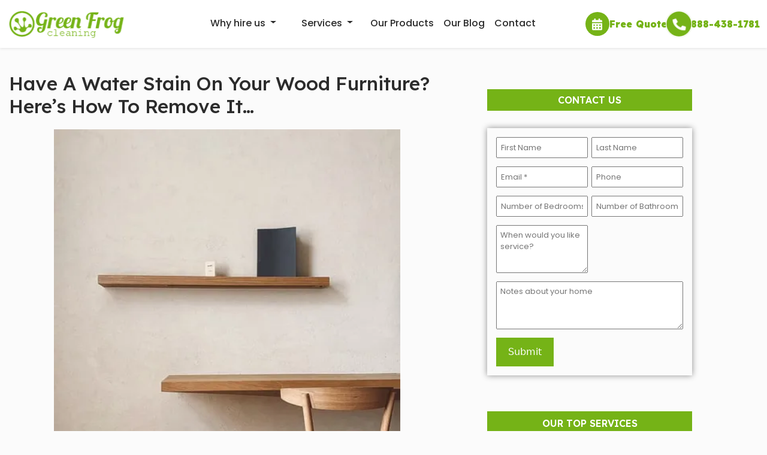

--- FILE ---
content_type: text/html; charset=UTF-8
request_url: https://greenfrogcleaning.com/have-a-water-stain-on-your-wood-furniture-heres-how-to-remove-it/
body_size: 27431
content:
<!DOCTYPE html>
<html lang="en-US">
<script
src='//fw-cdn.com/13939947/5839832.js'
chat='true'>
</script>
<head> 
	<meta http-equiv="Content-Type" content="text/html; charset=UTF-8" />
	<title> Have a Water Stain on Your Wood Furniture? Here’s How to Remove It… -</title>
	<meta name="viewport" content="width=device-width, initial-scale = 1.0, maximum-scale=1.0, user-scalable=no" />
<link rel="stylesheet" href="https://cdnjs.cloudflare.com/ajax/libs/font-awesome/6.5.1/css/all.min.css">

	
	
 	<link rel="alternate" type="application/rss+xml" title=" RSS Feed" href="https://greenfrogcleaning.com/feed/" />
	<link rel="alternate" type="application/atom+xml" title=" Atom Feed" href="https://greenfrogcleaning.com/feed/atom/" />
	<link rel="pingback" href="https://greenfrogcleaning.com/xmlrpc.php" />
	
			<link rel="shortcut icon" href="https://greenfrogcleaning.com/wp-content/uploads/2015/05/greenfrog_2_hand_only_all_white3.ico" />
		
		
	<meta name='robots' content='index, follow, max-image-preview:large, max-snippet:-1, max-video-preview:-1' />

	<!-- This site is optimized with the Yoast SEO plugin v26.6 - https://yoast.com/wordpress/plugins/seo/ -->
	<meta name="description" content="If you have wood furniture in your home, chances are you will get a water stain. Whether it’s a small stain you didn’t notice until you were dusting or..." />
	<link rel="canonical" href="https://greenfrogcleaning.com/have-a-water-stain-on-your-wood-furniture-heres-how-to-remove-it/" />
	<meta property="og:locale" content="en_US" />
	<meta property="og:type" content="article" />
	<meta property="og:title" content="Have a Water Stain on Your Wood Furniture? Here’s How to Remove It… -" />
	<meta property="og:description" content="If you have wood furniture in your home, chances are you will get a water stain. Whether it’s a small stain you didn’t notice until you were dusting or..." />
	<meta property="og:url" content="https://greenfrogcleaning.com/have-a-water-stain-on-your-wood-furniture-heres-how-to-remove-it/" />
	<meta property="article:publisher" content="https://www.facebook.com/Green-Frog-House-Cleaning-165295813595470/" />
	<meta property="article:published_time" content="2021-11-22T17:36:00+00:00" />
	<meta property="article:modified_time" content="2021-11-27T17:51:30+00:00" />
	<meta property="og:image" content="https://greenfrogcleaning.com/wp-content/uploads/2021/11/photo-1597072689227-8882273e8f6a.jpeg" />
	<meta property="og:image:width" content="435" />
	<meta property="og:image:height" content="580" />
	<meta property="og:image:type" content="image/jpeg" />
	<meta name="author" content="Green Frog" />
	<meta name="twitter:card" content="summary_large_image" />
	<meta name="twitter:label1" content="Written by" />
	<meta name="twitter:data1" content="Green Frog" />
	<meta name="twitter:label2" content="Est. reading time" />
	<meta name="twitter:data2" content="3 minutes" />
	<script type="application/ld+json" class="yoast-schema-graph">{"@context":"https://schema.org","@graph":[{"@type":"Article","@id":"https://greenfrogcleaning.com/have-a-water-stain-on-your-wood-furniture-heres-how-to-remove-it/#article","isPartOf":{"@id":"https://greenfrogcleaning.com/have-a-water-stain-on-your-wood-furniture-heres-how-to-remove-it/"},"author":{"name":"Green Frog","@id":"https://greenfrogcleaning.com/#/schema/person/f90d4423950b79013f3c71ef3d3c3d7f"},"headline":"Have a Water Stain on Your Wood Furniture? Here’s How to Remove It…","datePublished":"2021-11-22T17:36:00+00:00","dateModified":"2021-11-27T17:51:30+00:00","mainEntityOfPage":{"@id":"https://greenfrogcleaning.com/have-a-water-stain-on-your-wood-furniture-heres-how-to-remove-it/"},"wordCount":569,"publisher":{"@id":"https://greenfrogcleaning.com/#organization"},"image":{"@id":"https://greenfrogcleaning.com/have-a-water-stain-on-your-wood-furniture-heres-how-to-remove-it/#primaryimage"},"thumbnailUrl":"https://greenfrogcleaning.com/wp-content/uploads/2021/11/photo-1597072689227-8882273e8f6a.jpeg","articleSection":["Cleaning"],"inLanguage":"en-US"},{"@type":"WebPage","@id":"https://greenfrogcleaning.com/have-a-water-stain-on-your-wood-furniture-heres-how-to-remove-it/","url":"https://greenfrogcleaning.com/have-a-water-stain-on-your-wood-furniture-heres-how-to-remove-it/","name":"Have a Water Stain on Your Wood Furniture? Here’s How to Remove It… -","isPartOf":{"@id":"https://greenfrogcleaning.com/#website"},"primaryImageOfPage":{"@id":"https://greenfrogcleaning.com/have-a-water-stain-on-your-wood-furniture-heres-how-to-remove-it/#primaryimage"},"image":{"@id":"https://greenfrogcleaning.com/have-a-water-stain-on-your-wood-furniture-heres-how-to-remove-it/#primaryimage"},"thumbnailUrl":"https://greenfrogcleaning.com/wp-content/uploads/2021/11/photo-1597072689227-8882273e8f6a.jpeg","datePublished":"2021-11-22T17:36:00+00:00","dateModified":"2021-11-27T17:51:30+00:00","description":"If you have wood furniture in your home, chances are you will get a water stain. Whether it’s a small stain you didn’t notice until you were dusting or...","breadcrumb":{"@id":"https://greenfrogcleaning.com/have-a-water-stain-on-your-wood-furniture-heres-how-to-remove-it/#breadcrumb"},"inLanguage":"en-US","potentialAction":[{"@type":"ReadAction","target":["https://greenfrogcleaning.com/have-a-water-stain-on-your-wood-furniture-heres-how-to-remove-it/"]}]},{"@type":"ImageObject","inLanguage":"en-US","@id":"https://greenfrogcleaning.com/have-a-water-stain-on-your-wood-furniture-heres-how-to-remove-it/#primaryimage","url":"https://greenfrogcleaning.com/wp-content/uploads/2021/11/photo-1597072689227-8882273e8f6a.jpeg","contentUrl":"https://greenfrogcleaning.com/wp-content/uploads/2021/11/photo-1597072689227-8882273e8f6a.jpeg","width":435,"height":580},{"@type":"BreadcrumbList","@id":"https://greenfrogcleaning.com/have-a-water-stain-on-your-wood-furniture-heres-how-to-remove-it/#breadcrumb","itemListElement":[{"@type":"ListItem","position":1,"name":"Home","item":"https://greenfrogcleaning.com/"},{"@type":"ListItem","position":2,"name":"House Cleaning Tips","item":"https://greenfrogcleaning.com/house-cleaning-tips/"},{"@type":"ListItem","position":3,"name":"Have a Water Stain on Your Wood Furniture? Here’s How to Remove It…"}]},{"@type":"WebSite","@id":"https://greenfrogcleaning.com/#website","url":"https://greenfrogcleaning.com/","name":"Green Frog Cleaning","description":"","publisher":{"@id":"https://greenfrogcleaning.com/#organization"},"potentialAction":[{"@type":"SearchAction","target":{"@type":"EntryPoint","urlTemplate":"https://greenfrogcleaning.com/?s={search_term_string}"},"query-input":{"@type":"PropertyValueSpecification","valueRequired":true,"valueName":"search_term_string"}}],"inLanguage":"en-US"},{"@type":"Organization","@id":"https://greenfrogcleaning.com/#organization","name":"Green Frog House Cleaning","url":"https://greenfrogcleaning.com/","logo":{"@type":"ImageObject","inLanguage":"en-US","@id":"https://greenfrogcleaning.com/#/schema/logo/image/","url":"https://greenfrogcleaning.com/wp-content/uploads/2015/05/greenfrog_2_hand_onlySMALLLOGO3.png","contentUrl":"https://greenfrogcleaning.com/wp-content/uploads/2015/05/greenfrog_2_hand_onlySMALLLOGO3.png","width":1,"height":1,"caption":"Green Frog House Cleaning"},"image":{"@id":"https://greenfrogcleaning.com/#/schema/logo/image/"},"sameAs":["https://www.facebook.com/Green-Frog-House-Cleaning-165295813595470/","https://m.yelp.com/biz/green-frog-house-cleaning-san-diego-2?start=160"]},{"@type":"Person","@id":"https://greenfrogcleaning.com/#/schema/person/f90d4423950b79013f3c71ef3d3c3d7f","name":"Green Frog","image":{"@type":"ImageObject","inLanguage":"en-US","@id":"https://greenfrogcleaning.com/#/schema/person/image/","url":"https://secure.gravatar.com/avatar/eab3e9cbb005a619a98a6c0f0b2c4000ae62c1a65bd7ed9a997f1545ed60c3a5?s=96&d=blank&r=g","contentUrl":"https://secure.gravatar.com/avatar/eab3e9cbb005a619a98a6c0f0b2c4000ae62c1a65bd7ed9a997f1545ed60c3a5?s=96&d=blank&r=g","caption":"Green Frog"},"description":"Created by the Government as a tool in the fight against Argentine ants."}]}</script>
	<!-- / Yoast SEO plugin. -->


<link rel='dns-prefetch' href='//www.googletagmanager.com' />
<link rel="alternate" title="oEmbed (JSON)" type="application/json+oembed" href="https://greenfrogcleaning.com/wp-json/oembed/1.0/embed?url=https%3A%2F%2Fgreenfrogcleaning.com%2Fhave-a-water-stain-on-your-wood-furniture-heres-how-to-remove-it%2F" />
<link rel="alternate" title="oEmbed (XML)" type="text/xml+oembed" href="https://greenfrogcleaning.com/wp-json/oembed/1.0/embed?url=https%3A%2F%2Fgreenfrogcleaning.com%2Fhave-a-water-stain-on-your-wood-furniture-heres-how-to-remove-it%2F&#038;format=xml" />
<style id='wp-img-auto-sizes-contain-inline-css' type='text/css'>
img:is([sizes=auto i],[sizes^="auto," i]){contain-intrinsic-size:3000px 1500px}
/*# sourceURL=wp-img-auto-sizes-contain-inline-css */
</style>
<link rel='stylesheet' id='fluentform-elementor-widget-css' href='https://greenfrogcleaning.com/wp-content/plugins/fluentform/assets/css/fluent-forms-elementor-widget.css?ver=6.1.12' type='text/css' media='all' />
<style id='wp-emoji-styles-inline-css' type='text/css'>

	img.wp-smiley, img.emoji {
		display: inline !important;
		border: none !important;
		box-shadow: none !important;
		height: 1em !important;
		width: 1em !important;
		margin: 0 0.07em !important;
		vertical-align: -0.1em !important;
		background: none !important;
		padding: 0 !important;
	}
/*# sourceURL=wp-emoji-styles-inline-css */
</style>
<link rel='stylesheet' id='wp-block-library-css' href='https://greenfrogcleaning.com/wp-includes/css/dist/block-library/style.min.css?ver=6.9' type='text/css' media='all' />
<style id='classic-theme-styles-inline-css' type='text/css'>
/*! This file is auto-generated */
.wp-block-button__link{color:#fff;background-color:#32373c;border-radius:9999px;box-shadow:none;text-decoration:none;padding:calc(.667em + 2px) calc(1.333em + 2px);font-size:1.125em}.wp-block-file__button{background:#32373c;color:#fff;text-decoration:none}
/*# sourceURL=/wp-includes/css/classic-themes.min.css */
</style>
<style id='pdfemb-pdf-embedder-viewer-style-inline-css' type='text/css'>
.wp-block-pdfemb-pdf-embedder-viewer{max-width:none}

/*# sourceURL=https://greenfrogcleaning.com/wp-content/plugins/pdf-embedder/block/build/style-index.css */
</style>
<style id='global-styles-inline-css' type='text/css'>
:root{--wp--preset--aspect-ratio--square: 1;--wp--preset--aspect-ratio--4-3: 4/3;--wp--preset--aspect-ratio--3-4: 3/4;--wp--preset--aspect-ratio--3-2: 3/2;--wp--preset--aspect-ratio--2-3: 2/3;--wp--preset--aspect-ratio--16-9: 16/9;--wp--preset--aspect-ratio--9-16: 9/16;--wp--preset--color--black: #000000;--wp--preset--color--cyan-bluish-gray: #abb8c3;--wp--preset--color--white: #ffffff;--wp--preset--color--pale-pink: #f78da7;--wp--preset--color--vivid-red: #cf2e2e;--wp--preset--color--luminous-vivid-orange: #ff6900;--wp--preset--color--luminous-vivid-amber: #fcb900;--wp--preset--color--light-green-cyan: #7bdcb5;--wp--preset--color--vivid-green-cyan: #00d084;--wp--preset--color--pale-cyan-blue: #8ed1fc;--wp--preset--color--vivid-cyan-blue: #0693e3;--wp--preset--color--vivid-purple: #9b51e0;--wp--preset--gradient--vivid-cyan-blue-to-vivid-purple: linear-gradient(135deg,rgb(6,147,227) 0%,rgb(155,81,224) 100%);--wp--preset--gradient--light-green-cyan-to-vivid-green-cyan: linear-gradient(135deg,rgb(122,220,180) 0%,rgb(0,208,130) 100%);--wp--preset--gradient--luminous-vivid-amber-to-luminous-vivid-orange: linear-gradient(135deg,rgb(252,185,0) 0%,rgb(255,105,0) 100%);--wp--preset--gradient--luminous-vivid-orange-to-vivid-red: linear-gradient(135deg,rgb(255,105,0) 0%,rgb(207,46,46) 100%);--wp--preset--gradient--very-light-gray-to-cyan-bluish-gray: linear-gradient(135deg,rgb(238,238,238) 0%,rgb(169,184,195) 100%);--wp--preset--gradient--cool-to-warm-spectrum: linear-gradient(135deg,rgb(74,234,220) 0%,rgb(151,120,209) 20%,rgb(207,42,186) 40%,rgb(238,44,130) 60%,rgb(251,105,98) 80%,rgb(254,248,76) 100%);--wp--preset--gradient--blush-light-purple: linear-gradient(135deg,rgb(255,206,236) 0%,rgb(152,150,240) 100%);--wp--preset--gradient--blush-bordeaux: linear-gradient(135deg,rgb(254,205,165) 0%,rgb(254,45,45) 50%,rgb(107,0,62) 100%);--wp--preset--gradient--luminous-dusk: linear-gradient(135deg,rgb(255,203,112) 0%,rgb(199,81,192) 50%,rgb(65,88,208) 100%);--wp--preset--gradient--pale-ocean: linear-gradient(135deg,rgb(255,245,203) 0%,rgb(182,227,212) 50%,rgb(51,167,181) 100%);--wp--preset--gradient--electric-grass: linear-gradient(135deg,rgb(202,248,128) 0%,rgb(113,206,126) 100%);--wp--preset--gradient--midnight: linear-gradient(135deg,rgb(2,3,129) 0%,rgb(40,116,252) 100%);--wp--preset--font-size--small: 13px;--wp--preset--font-size--medium: 20px;--wp--preset--font-size--large: 36px;--wp--preset--font-size--x-large: 42px;--wp--preset--spacing--20: 0.44rem;--wp--preset--spacing--30: 0.67rem;--wp--preset--spacing--40: 1rem;--wp--preset--spacing--50: 1.5rem;--wp--preset--spacing--60: 2.25rem;--wp--preset--spacing--70: 3.38rem;--wp--preset--spacing--80: 5.06rem;--wp--preset--shadow--natural: 6px 6px 9px rgba(0, 0, 0, 0.2);--wp--preset--shadow--deep: 12px 12px 50px rgba(0, 0, 0, 0.4);--wp--preset--shadow--sharp: 6px 6px 0px rgba(0, 0, 0, 0.2);--wp--preset--shadow--outlined: 6px 6px 0px -3px rgb(255, 255, 255), 6px 6px rgb(0, 0, 0);--wp--preset--shadow--crisp: 6px 6px 0px rgb(0, 0, 0);}:where(.is-layout-flex){gap: 0.5em;}:where(.is-layout-grid){gap: 0.5em;}body .is-layout-flex{display: flex;}.is-layout-flex{flex-wrap: wrap;align-items: center;}.is-layout-flex > :is(*, div){margin: 0;}body .is-layout-grid{display: grid;}.is-layout-grid > :is(*, div){margin: 0;}:where(.wp-block-columns.is-layout-flex){gap: 2em;}:where(.wp-block-columns.is-layout-grid){gap: 2em;}:where(.wp-block-post-template.is-layout-flex){gap: 1.25em;}:where(.wp-block-post-template.is-layout-grid){gap: 1.25em;}.has-black-color{color: var(--wp--preset--color--black) !important;}.has-cyan-bluish-gray-color{color: var(--wp--preset--color--cyan-bluish-gray) !important;}.has-white-color{color: var(--wp--preset--color--white) !important;}.has-pale-pink-color{color: var(--wp--preset--color--pale-pink) !important;}.has-vivid-red-color{color: var(--wp--preset--color--vivid-red) !important;}.has-luminous-vivid-orange-color{color: var(--wp--preset--color--luminous-vivid-orange) !important;}.has-luminous-vivid-amber-color{color: var(--wp--preset--color--luminous-vivid-amber) !important;}.has-light-green-cyan-color{color: var(--wp--preset--color--light-green-cyan) !important;}.has-vivid-green-cyan-color{color: var(--wp--preset--color--vivid-green-cyan) !important;}.has-pale-cyan-blue-color{color: var(--wp--preset--color--pale-cyan-blue) !important;}.has-vivid-cyan-blue-color{color: var(--wp--preset--color--vivid-cyan-blue) !important;}.has-vivid-purple-color{color: var(--wp--preset--color--vivid-purple) !important;}.has-black-background-color{background-color: var(--wp--preset--color--black) !important;}.has-cyan-bluish-gray-background-color{background-color: var(--wp--preset--color--cyan-bluish-gray) !important;}.has-white-background-color{background-color: var(--wp--preset--color--white) !important;}.has-pale-pink-background-color{background-color: var(--wp--preset--color--pale-pink) !important;}.has-vivid-red-background-color{background-color: var(--wp--preset--color--vivid-red) !important;}.has-luminous-vivid-orange-background-color{background-color: var(--wp--preset--color--luminous-vivid-orange) !important;}.has-luminous-vivid-amber-background-color{background-color: var(--wp--preset--color--luminous-vivid-amber) !important;}.has-light-green-cyan-background-color{background-color: var(--wp--preset--color--light-green-cyan) !important;}.has-vivid-green-cyan-background-color{background-color: var(--wp--preset--color--vivid-green-cyan) !important;}.has-pale-cyan-blue-background-color{background-color: var(--wp--preset--color--pale-cyan-blue) !important;}.has-vivid-cyan-blue-background-color{background-color: var(--wp--preset--color--vivid-cyan-blue) !important;}.has-vivid-purple-background-color{background-color: var(--wp--preset--color--vivid-purple) !important;}.has-black-border-color{border-color: var(--wp--preset--color--black) !important;}.has-cyan-bluish-gray-border-color{border-color: var(--wp--preset--color--cyan-bluish-gray) !important;}.has-white-border-color{border-color: var(--wp--preset--color--white) !important;}.has-pale-pink-border-color{border-color: var(--wp--preset--color--pale-pink) !important;}.has-vivid-red-border-color{border-color: var(--wp--preset--color--vivid-red) !important;}.has-luminous-vivid-orange-border-color{border-color: var(--wp--preset--color--luminous-vivid-orange) !important;}.has-luminous-vivid-amber-border-color{border-color: var(--wp--preset--color--luminous-vivid-amber) !important;}.has-light-green-cyan-border-color{border-color: var(--wp--preset--color--light-green-cyan) !important;}.has-vivid-green-cyan-border-color{border-color: var(--wp--preset--color--vivid-green-cyan) !important;}.has-pale-cyan-blue-border-color{border-color: var(--wp--preset--color--pale-cyan-blue) !important;}.has-vivid-cyan-blue-border-color{border-color: var(--wp--preset--color--vivid-cyan-blue) !important;}.has-vivid-purple-border-color{border-color: var(--wp--preset--color--vivid-purple) !important;}.has-vivid-cyan-blue-to-vivid-purple-gradient-background{background: var(--wp--preset--gradient--vivid-cyan-blue-to-vivid-purple) !important;}.has-light-green-cyan-to-vivid-green-cyan-gradient-background{background: var(--wp--preset--gradient--light-green-cyan-to-vivid-green-cyan) !important;}.has-luminous-vivid-amber-to-luminous-vivid-orange-gradient-background{background: var(--wp--preset--gradient--luminous-vivid-amber-to-luminous-vivid-orange) !important;}.has-luminous-vivid-orange-to-vivid-red-gradient-background{background: var(--wp--preset--gradient--luminous-vivid-orange-to-vivid-red) !important;}.has-very-light-gray-to-cyan-bluish-gray-gradient-background{background: var(--wp--preset--gradient--very-light-gray-to-cyan-bluish-gray) !important;}.has-cool-to-warm-spectrum-gradient-background{background: var(--wp--preset--gradient--cool-to-warm-spectrum) !important;}.has-blush-light-purple-gradient-background{background: var(--wp--preset--gradient--blush-light-purple) !important;}.has-blush-bordeaux-gradient-background{background: var(--wp--preset--gradient--blush-bordeaux) !important;}.has-luminous-dusk-gradient-background{background: var(--wp--preset--gradient--luminous-dusk) !important;}.has-pale-ocean-gradient-background{background: var(--wp--preset--gradient--pale-ocean) !important;}.has-electric-grass-gradient-background{background: var(--wp--preset--gradient--electric-grass) !important;}.has-midnight-gradient-background{background: var(--wp--preset--gradient--midnight) !important;}.has-small-font-size{font-size: var(--wp--preset--font-size--small) !important;}.has-medium-font-size{font-size: var(--wp--preset--font-size--medium) !important;}.has-large-font-size{font-size: var(--wp--preset--font-size--large) !important;}.has-x-large-font-size{font-size: var(--wp--preset--font-size--x-large) !important;}
:where(.wp-block-post-template.is-layout-flex){gap: 1.25em;}:where(.wp-block-post-template.is-layout-grid){gap: 1.25em;}
:where(.wp-block-term-template.is-layout-flex){gap: 1.25em;}:where(.wp-block-term-template.is-layout-grid){gap: 1.25em;}
:where(.wp-block-columns.is-layout-flex){gap: 2em;}:where(.wp-block-columns.is-layout-grid){gap: 2em;}
:root :where(.wp-block-pullquote){font-size: 1.5em;line-height: 1.6;}
/*# sourceURL=global-styles-inline-css */
</style>
<link rel='stylesheet' id='slideshow-css' href='https://greenfrogcleaning.com/wp-content/themes/portthemetrust/css/flexslider.css?ver=1.8' type='text/css' media='all' />
<link rel='stylesheet' id='elementor-frontend-css' href='https://greenfrogcleaning.com/wp-content/plugins/elementor/assets/css/frontend.min.css?ver=3.34.0' type='text/css' media='all' />
<link rel='stylesheet' id='widget-heading-css' href='https://greenfrogcleaning.com/wp-content/plugins/elementor/assets/css/widget-heading.min.css?ver=3.34.0' type='text/css' media='all' />
<link rel='stylesheet' id='widget-post-info-css' href='https://greenfrogcleaning.com/wp-content/plugins/pro-elements/assets/css/widget-post-info.min.css?ver=3.33.2' type='text/css' media='all' />
<link rel='stylesheet' id='widget-icon-list-css' href='https://greenfrogcleaning.com/wp-content/plugins/elementor/assets/css/widget-icon-list.min.css?ver=3.34.0' type='text/css' media='all' />
<link rel='stylesheet' id='elementor-icons-shared-0-css' href='https://greenfrogcleaning.com/wp-content/plugins/elementor/assets/lib/font-awesome/css/fontawesome.min.css?ver=5.15.3' type='text/css' media='all' />
<link rel='stylesheet' id='elementor-icons-fa-regular-css' href='https://greenfrogcleaning.com/wp-content/plugins/elementor/assets/lib/font-awesome/css/regular.min.css?ver=5.15.3' type='text/css' media='all' />
<link rel='stylesheet' id='elementor-icons-fa-solid-css' href='https://greenfrogcleaning.com/wp-content/plugins/elementor/assets/lib/font-awesome/css/solid.min.css?ver=5.15.3' type='text/css' media='all' />
<link rel='stylesheet' id='widget-image-css' href='https://greenfrogcleaning.com/wp-content/plugins/elementor/assets/css/widget-image.min.css?ver=3.34.0' type='text/css' media='all' />
<link rel='stylesheet' id='widget-share-buttons-css' href='https://greenfrogcleaning.com/wp-content/plugins/pro-elements/assets/css/widget-share-buttons.min.css?ver=3.33.2' type='text/css' media='all' />
<link rel='stylesheet' id='e-apple-webkit-css' href='https://greenfrogcleaning.com/wp-content/plugins/elementor/assets/css/conditionals/apple-webkit.min.css?ver=3.34.0' type='text/css' media='all' />
<link rel='stylesheet' id='elementor-icons-fa-brands-css' href='https://greenfrogcleaning.com/wp-content/plugins/elementor/assets/lib/font-awesome/css/brands.min.css?ver=5.15.3' type='text/css' media='all' />
<link rel='stylesheet' id='widget-author-box-css' href='https://greenfrogcleaning.com/wp-content/plugins/pro-elements/assets/css/widget-author-box.min.css?ver=3.33.2' type='text/css' media='all' />
<link rel='stylesheet' id='e-animation-shrink-css' href='https://greenfrogcleaning.com/wp-content/plugins/elementor/assets/lib/animations/styles/e-animation-shrink.min.css?ver=3.34.0' type='text/css' media='all' />
<link rel='stylesheet' id='widget-divider-css' href='https://greenfrogcleaning.com/wp-content/plugins/elementor/assets/css/widget-divider.min.css?ver=3.34.0' type='text/css' media='all' />
<link rel='stylesheet' id='widget-post-navigation-css' href='https://greenfrogcleaning.com/wp-content/plugins/pro-elements/assets/css/widget-post-navigation.min.css?ver=3.33.2' type='text/css' media='all' />
<link rel='stylesheet' id='widget-posts-css' href='https://greenfrogcleaning.com/wp-content/plugins/pro-elements/assets/css/widget-posts.min.css?ver=3.33.2' type='text/css' media='all' />
<link rel='stylesheet' id='widget-spacer-css' href='https://greenfrogcleaning.com/wp-content/plugins/elementor/assets/css/widget-spacer.min.css?ver=3.34.0' type='text/css' media='all' />
<link rel='stylesheet' id='widget-social-icons-css' href='https://greenfrogcleaning.com/wp-content/plugins/elementor/assets/css/widget-social-icons.min.css?ver=3.34.0' type='text/css' media='all' />
<link rel='stylesheet' id='swiper-css' href='https://greenfrogcleaning.com/wp-content/plugins/elementor/assets/lib/swiper/v8/css/swiper.min.css?ver=8.4.5' type='text/css' media='all' />
<link rel='stylesheet' id='e-swiper-css' href='https://greenfrogcleaning.com/wp-content/plugins/elementor/assets/css/conditionals/e-swiper.min.css?ver=3.34.0' type='text/css' media='all' />
<link rel='stylesheet' id='widget-gallery-css' href='https://greenfrogcleaning.com/wp-content/plugins/pro-elements/assets/css/widget-gallery.min.css?ver=3.33.2' type='text/css' media='all' />
<link rel='stylesheet' id='elementor-gallery-css' href='https://greenfrogcleaning.com/wp-content/plugins/elementor/assets/lib/e-gallery/css/e-gallery.min.css?ver=1.2.0' type='text/css' media='all' />
<link rel='stylesheet' id='e-transitions-css' href='https://greenfrogcleaning.com/wp-content/plugins/pro-elements/assets/css/conditionals/transitions.min.css?ver=3.33.2' type='text/css' media='all' />
<link rel='stylesheet' id='elementor-icons-css' href='https://greenfrogcleaning.com/wp-content/plugins/elementor/assets/lib/eicons/css/elementor-icons.min.css?ver=5.45.0' type='text/css' media='all' />
<link rel='stylesheet' id='elementor-post-4101-css' href='https://greenfrogcleaning.com/wp-content/uploads/elementor/css/post-4101.css?ver=1767771717' type='text/css' media='all' />
<link rel='stylesheet' id='font-awesome-5-all-css' href='https://greenfrogcleaning.com/wp-content/plugins/elementor/assets/lib/font-awesome/css/all.min.css?ver=3.34.0' type='text/css' media='all' />
<link rel='stylesheet' id='font-awesome-4-shim-css' href='https://greenfrogcleaning.com/wp-content/plugins/elementor/assets/lib/font-awesome/css/v4-shims.min.css?ver=3.34.0' type='text/css' media='all' />
<link rel='stylesheet' id='elementor-post-11278-css' href='https://greenfrogcleaning.com/wp-content/uploads/elementor/css/post-11278.css?ver=1768406420' type='text/css' media='all' />
<link rel='stylesheet' id='site-reviews-css' href='https://greenfrogcleaning.com/wp-content/plugins/site-reviews/assets/styles/default.css?ver=7.2.13' type='text/css' media='all' />
<style id='site-reviews-inline-css' type='text/css'>
:root{--glsr-star-empty:url(https://greenfrogcleaning.com/wp-content/plugins/site-reviews/assets/images/stars/default/star-empty.svg);--glsr-star-error:url(https://greenfrogcleaning.com/wp-content/plugins/site-reviews/assets/images/stars/default/star-error.svg);--glsr-star-full:url(https://greenfrogcleaning.com/wp-content/plugins/site-reviews/assets/images/stars/default/star-full.svg);--glsr-star-half:url(https://greenfrogcleaning.com/wp-content/plugins/site-reviews/assets/images/stars/default/star-half.svg)}

/*# sourceURL=site-reviews-inline-css */
</style>
<link rel='stylesheet' id='elementor-gf-roboto-css' href='https://fonts.googleapis.com/css?family=Roboto:100,100italic,200,200italic,300,300italic,400,400italic,500,500italic,600,600italic,700,700italic,800,800italic,900,900italic&#038;display=swap' type='text/css' media='all' />
<link rel='stylesheet' id='elementor-gf-robotoslab-css' href='https://fonts.googleapis.com/css?family=Roboto+Slab:100,100italic,200,200italic,300,300italic,400,400italic,500,500italic,600,600italic,700,700italic,800,800italic,900,900italic&#038;display=swap' type='text/css' media='all' />
<link rel='stylesheet' id='elementor-gf-lexenddeca-css' href='https://fonts.googleapis.com/css?family=Lexend+Deca:100,100italic,200,200italic,300,300italic,400,400italic,500,500italic,600,600italic,700,700italic,800,800italic,900,900italic&#038;display=swap' type='text/css' media='all' />
<link rel='stylesheet' id='elementor-gf-poppins-css' href='https://fonts.googleapis.com/css?family=Poppins:100,100italic,200,200italic,300,300italic,400,400italic,500,500italic,600,600italic,700,700italic,800,800italic,900,900italic&#038;display=swap' type='text/css' media='all' />
<script type="text/javascript" src="https://greenfrogcleaning.com/wp-includes/js/jquery/jquery.min.js?ver=3.7.1" id="jquery-core-js"></script>
<script type="text/javascript" src="https://greenfrogcleaning.com/wp-includes/js/jquery/jquery-migrate.min.js?ver=3.4.1" id="jquery-migrate-js"></script>
<script type="text/javascript" src="https://greenfrogcleaning.com/wp-content/plugins/elementor/assets/lib/font-awesome/js/v4-shims.min.js?ver=3.34.0" id="font-awesome-4-shim-js"></script>

<!-- Google tag (gtag.js) snippet added by Site Kit -->
<!-- Google Analytics snippet added by Site Kit -->
<script type="text/javascript" src="https://www.googletagmanager.com/gtag/js?id=GT-5M8NT8L" id="google_gtagjs-js" async></script>
<script type="text/javascript" id="google_gtagjs-js-after">
/* <![CDATA[ */
window.dataLayer = window.dataLayer || [];function gtag(){dataLayer.push(arguments);}
gtag("set","linker",{"domains":["greenfrogcleaning.com"]});
gtag("js", new Date());
gtag("set", "developer_id.dZTNiMT", true);
gtag("config", "GT-5M8NT8L");
//# sourceURL=google_gtagjs-js-after
/* ]]> */
</script>
<link rel="https://api.w.org/" href="https://greenfrogcleaning.com/wp-json/" /><link rel="alternate" title="JSON" type="application/json" href="https://greenfrogcleaning.com/wp-json/wp/v2/posts/5706" /><meta name="generator" content="WordPress 6.9" />
<link rel='shortlink' href='https://greenfrogcleaning.com/?p=5706' />
<meta name="generator" content="Site Kit by Google 1.168.0" /><meta name="generator" content=" " />

 

<!--[if IE 8]>
<link rel="stylesheet" href="https://greenfrogcleaning.com/wp-content/themes/portthemetrust/css/ie8.css" type="text/css" media="screen" />
<![endif]-->
<!--[if IE]><script src="http://html5shiv.googlecode.com/svn/trunk/html5.js"></script><![endif]-->


<script>
  (function(i,s,o,g,r,a,m){i['GoogleAnalyticsObject']=r;i[r]=i[r]||function(){
  (i[r].q=i[r].q||[]).push(arguments)},i[r].l=1*new Date();a=s.createElement(o),
  m=s.getElementsByTagName(o)[0];a.async=1;a.src=g;m.parentNode.insertBefore(a,m)
  })(window,document,'script','//www.google-analytics.com/analytics.js','ga');

  ga('create', 'UA-28089090-2', 'auto');
  ga('send', 'pageview');

</script>








<meta name="generator" content="Elementor 3.34.0; features: additional_custom_breakpoints; settings: css_print_method-external, google_font-enabled, font_display-swap">

<!-- Meta Pixel Code -->
<script type='text/javascript'>
!function(f,b,e,v,n,t,s){if(f.fbq)return;n=f.fbq=function(){n.callMethod?
n.callMethod.apply(n,arguments):n.queue.push(arguments)};if(!f._fbq)f._fbq=n;
n.push=n;n.loaded=!0;n.version='2.0';n.queue=[];t=b.createElement(e);t.async=!0;
t.src=v;s=b.getElementsByTagName(e)[0];s.parentNode.insertBefore(t,s)}(window,
document,'script','https://connect.facebook.net/en_US/fbevents.js');
</script>
<!-- End Meta Pixel Code -->
<script type='text/javascript'>var url = window.location.origin + '?ob=open-bridge';
            fbq('set', 'openbridge', '963144153757630', url);
fbq('init', '963144153757630', {}, {
    "agent": "wordpress-6.9-4.1.5"
})</script><script type='text/javascript'>
    fbq('track', 'PageView', []);
  </script>
<!-- Hotjar Tracking Code for Green Frog Cleaning -->
<script>
    (function(h,o,t,j,a,r){
        h.hj=h.hj||function(){(h.hj.q=h.hj.q||[]).push(arguments)};
        h._hjSettings={hjid:6374741,hjsv:6};
        a=o.getElementsByTagName('head')[0];
        r=o.createElement('script');r.async=1;
        r.src=t+h._hjSettings.hjid+j+h._hjSettings.hjsv;
        a.appendChild(r);
    })(window,document,'https://static.hotjar.com/c/hotjar-','.js?sv=');
</script>

<!-- Google Tag Manager snippet added by Site Kit -->
<script type="text/javascript">
/* <![CDATA[ */

			( function( w, d, s, l, i ) {
				w[l] = w[l] || [];
				w[l].push( {'gtm.start': new Date().getTime(), event: 'gtm.js'} );
				var f = d.getElementsByTagName( s )[0],
					j = d.createElement( s ), dl = l != 'dataLayer' ? '&l=' + l : '';
				j.async = true;
				j.src = 'https://www.googletagmanager.com/gtm.js?id=' + i + dl;
				f.parentNode.insertBefore( j, f );
			} )( window, document, 'script', 'dataLayer', 'GTM-K289X5S' );
			
/* ]]> */
</script>

<!-- End Google Tag Manager snippet added by Site Kit -->
		<style type="text/css" id="wp-custom-css">
			.post-template-default .elementor-post__title a,
.page-template-default .elementor-post__title a
{
	font-family: "Lexend Deca", Sans-serif;
    font-weight: 600;
    color: #2C2C2C;
	font-size:17px;
}
.post-template-default .elementor-post__text,
.page-template-default .elementor-post__text {
    padding: 0px !important;
}
.post-template-default .elementor-social-icon i {
    color: #fff !important;

}
.page-template-default .elementor-social-icon i{
	
	color: #fff !important;
}

.post-template-default .elementor-social-icon{
		border-style: none !important;
	
}
.post-template-default  p {
	color: #2c2c2c;
	    font-family: 'Poppins';
}
.post-template-default  h2 {
font-family: "Lexend Deca", Sans-serif;
	color: #75b317 ;
}

.post-template-default h3 {
    font-family: "Lexend Deca", Sans-serif;
    color: #75b317;
    font-size: 22px;
    margin-top: 23px;
}





.infusion-form input,
.infusion-form textarea {
    width: 100%;
    padding: 12px;
    margin-bottom: 8px;
}

.two-col-form {
    display: grid;
    grid-template-columns: repeat(2, 1fr);
    gap: 6px;
	padding: 15px;
}


.two-col-form .infusion-field {
    display: flex;
    flex-direction: column;
}


.two-col-form .infusion-field textarea {
    min-height: 80px;
}
/* Make textarea fields full width */
.two-col-form .infusion-field:has(textarea) {
    grid-column: 1 / -1;
}

/* Force last two fields to single column */
.two-col-form .infusion-field:nth-last-child(3),
.two-col-form .infusion-field:nth-last-child(2) {
    grid-column: 1 / -1;
}

/* Submit button full width */
.two-col-form .infusion-submit {
    grid-column: 1 / -1;
}

/* Inputs styling (optional) */
.two-col-form input,
.two-col-form textarea {
   padding: 6px;
    font-size: 13px;
    width: 100%;
}
.two-col-form input::placeholder,
.two-col-form textarea::placeholder{
	
	font-family: 'Poppins';
}



.infusion-form label {
    display: none;
}


.infusion-form button {
    background: #1a73e8;
    color: #fff;
    padding: 12px 20px;
    border: none;
    cursor: pointer;
	 background-color: #75b317 !important;
color:#fff !important;
}


.fluentform .ff-el-input--label{
	
	font-family: "Lexend Deca", Sans-serif;
}



.fluentform {
    box-shadow: rgba(0, 0, 0, 0.16) 0px 10px 36px 0px, rgba(0, 0, 0, 0.06) 0px 0px 0px 1px;
    padding: 30px;
}
.ff-btn-submit{
    background-color: #75b317 !important;
color:#fff !important;
}



.white{
	color:#fff;
}
.page-id-9647,
.page-id-9039,
.page-id-9567,
.page-id-9978,
.page-id-10268,
.page-id-10495,
.page-id-10585,
.page-id-10718,
.page-id-10782,
.page-id-10813,
.page-id-10824,
.page-id-10835,
.page-id-11142
{
	background-color:#fff;
	
}
.page-id-9039 div#our-product-hero,
.page-id-9039 .contact-section,
.page-id-9039 .our-trust-sec,
.page-id-9567 div#our-product-hero,
.page-id-9567 .contact-section,
.page-id-9567 .our-trust-sec,
.page-id-9647 div#our-product-hero,
.page-id-9647 .contact-section,
.page-id-9647 .our-trust-sec,
.page-id-9978 .contact-section,
.page-id-9978 .our-trust-sec,
.page-id-9978 div#our-product-hero,
.error404 .contact-section,
.error404 .our-trust-sec,
.page-id-10495 .contact-section,
.page-id-10495 .our-trust-sec,
.page-id-10495 div#our-product-hero,
.page-id-10585 .contact-section,
.page-id-10585 .our-trust-sec,
.page-id-10585 #our-product-hero,
.page-id-10718 .contact-section,
.page-id-10718 .our-trust-sec,
.page-id-10718 #our-product-hero,
.page-id-10782 .contact-section,
.page-id-10782 .our-trust-sec,
.page-id-10782 #our-product-hero,
.page-id-10813 .contact-section,
.page-id-10813 .our-trust-sec,
.page-id-10813 #our-product-hero,
.page-id-10824 .contact-section,
.page-id-10824 .our-trust-sec,
.page-id-10824 #our-product-hero,
.page-id-10835 .contact-section,
.page-id-10835 .our-trust-sec,
.page-id-10835 #our-product-hero,
.page-id-11142 .contact-section,
.page-id-11142 .our-trust-sec,
.page-id-11142 #our-product-hero,
.post-template-default .contact-section,
.post-template-default .our-trust-sec


{
    display: none;
}

.error404 .footer-section {
    margin-top: 0px;
}

.page-id-9039 .footer-section,
.page-id-9567  .footer-section,
.page-id-9647  .footer-section,
.page-id-9978 .footer-section,
.page-id-10495 .footer-section,
.page-id-10585 .footer-section,
.page-id-10718  .footer-section,
.page-id-10782 .footer-section,
.page-id-10813 .footer-section,
.page-id-10824 .footer-section,
.page-id-10835 .footer-section,
.page-id-11142  .footer-section
 {
    margin-top: 0px;
}
.page-id-9039 .custom-section,
.page-id-9567 .custom-section,
.page-id-9647 .custom-section,
.page-id-9978 .custom-section,
.page-id-10495 .custom-section,
.page-id-10585 .custom-section,
.page-id-10718 .custom-section,
.page-id-10782 .custom-section,
.page-id-10813 .custom-section,
.page-id-10824 .custom-section,
.page-id-10835 .custom-section,
.page-id-11142 .custom-section
{

    padding: 50px 0px;
}
.page-id-9039 .custom-section .container,
.page-id-9567 .custom-section .container,
.page-id-9647 .custom-section .container,
.page-id-9978 .custom-section .container,
.page-id-10495 .custom-section .container,
.page-id-10585 .custom-section .container,
.page-id-10718 .custom-section .container,
.page-id-10782 .custom-section .container,
.page-id-10813 .custom-section .container,
.page-id-10824  .custom-section .container,
.page-id-10835  .custom-section .container,
.page-id-11142 .custom-section .container

 {
   
    max-width: 100%;
    padding: 0px;
}
.go-green{
color:#75B317;
}
.custom-blog a.elementor-post__read-more {
    background-color: #75b317;
    padding: 10px 25px;
    color: #fff !important;
  
}
#gap .elementor-container {
    
    gap: 30px;
}
#myfaq .elementor-tab-title {
    background: #75B317;
}


.homeSection .viewAll .button{
   top: 30px !important;
}
.tl a{
  font-weight: bold;
  color: #fff !important;
 }
span.slid2, .slid1 {
    color: #ffffff;
}

 @media only screen and (min-width : 768px) 
 {
	.tl a{
			font-size: 2.5em;
		}
}
@media only screen and (min-width : 480px) { 	
		.tl a{
			font-size: 1.8em; 
		}
}
@media only screen and (min-device-width : 320px) and (max-device-width : 480px) {
.slid1{
		margin-top: -130px;
		color: #ffffff;
	}
	.slid2{
		font-size: 24px !important;
		line-height: 30px;
   }
	.homeSection .viewAll{
		bottom: 25px !important;
		margin-bottom: 25px !important;
	}	
}

@media (max-width:960px){
.homeSection .viewAll .button{
   top: 60px !important;
}	
	
}

@media (max-width: 768px) {
    .two-col-form {
        grid-template-columns: 1fr;
    }
}


		</style>
			  

	        <!-- Bootstrap CSS v5.2.1 -->
			<link
            href="https://cdn.jsdelivr.net/npm/bootstrap@5.3.2/dist/css/bootstrap.min.css"
            rel="stylesheet"
            integrity="sha384-T3c6CoIi6uLrA9TneNEoa7RxnatzjcDSCmG1MXxSR1GAsXEV/Dwwykc2MPK8M2HN"
            crossorigin="anonymous" />
        <link rel="stylesheet" href="https://cdnjs.cloudflare.com/ajax/libs/font-awesome/5.15.3/css/all.min.css">

        <link rel="stylesheet" href="https://greenfrogcleaning.com/wp-content/themes/portthemetrust/newdesign/css/style.css?ddasddd" />
        <link rel="stylesheet" href="https://greenfrogcleaning.com/wp-content/themes/portthemetrust/newdesign/css/responsive.css" />

        <link rel="preconnect" href="https://fonts.googleapis.com">
<link rel="preconnect" href="https://fonts.gstatic.com" crossorigin>
<link href="https://fonts.googleapis.com/css2?family=Poppins:ital,wght@0,100;0,200;0,300;0,400;0,500;0,600;0,700;0,800;0,900;1,100;1,200;1,300;1,400;1,500;1,600;1,700;1,800;1,900&family=Quicksand:wght@300..700&display=swap" rel="stylesheet">
<link rel="preconnect" href="https://fonts.googleapis.com">
<link rel="preconnect" href="https://fonts.gstatic.com" crossorigin>
<link href="https://fonts.googleapis.com/css2?family=Lexend+Deca:wght@100..900&display=swap" rel="stylesheet">		


<link
		  rel="stylesheet"
		  href="https://cdn.jsdelivr.net/npm/swiper@11/swiper-bundle.min.css"
		/>

	<style>




		.dropdown-menu a {
    font-size: 14px !important;
    font-weight: 500 !important;
    font-family: poppins;
}
.nav-links,.dropdown-toggle {
    font-size: 16px !important;
    font-weight: 500 !important;
    font-family: poppins;
}
		@media only screen and (min-width:1301px) and (max-width:1450px) {
			.review-link .review-link-btn {
				font-size: 18px;
			}
		}
		
		@media only screen and (min-width:1451px) and (max-width:1640px) {
			.review-link .review-link-btn {
				font-size: 20px;
			}
		}
		#cta-contact-us
{
	display:none !important;
}
		
		.hero-section-new {
	background-image: url('https://greenfrogcleaning.com/wp-content/themes/portthemetrust/newdesign/Images/hero/home-bg-update.png');
    background-size: cover;
    background-position: bottom;
    background-repeat: no-repeat;
    height: 850px;
	margin-top: 56px;
}

.bg-color-design {
    background: rgb(117 179 23 / 80%);
    padding: 60px;
}

.bg-color-design .hero-title {
	font-size: 65px;
}
		
		@media only screen and (min-width:768px) and (max-width:991px) {
	.hero-section-new {
		margin-top: 45px;
	}
}

	
		.banner_details li {
    font-size: 22px;
    font-weight: 700;
    line-height: 1.82;
    color: #ffffff;
    margin-bottom: 15px;
    display: flex;
    align-items: center;
}

.banner_details li i {
    font-size: 14px;
    background: #005af0;
    width: 24px;
    height: 24px;
    border-radius: 50%;
    text-align: center;
    line-height: 26px;
    margin-right: 18px;
}

.text-white {
    color: #fff!important;
}

.banner_details {
    padding: 0;
}
	
		@media only screen and (min-width:1200px) and (max-width:1399px) {
    .bg-color-design {
		background: rgb(117 179 23 / 80%);
		padding: 60px 50px;
	}
	
	.bg-color-design .hero-title {
		font-size: 55px;
	}
}

@media only screen and (min-width:992px) and (max-width:1199px) {
    .bg-color-design {
		background: rgb(117 179 23 / 80%);
		padding: 50px 40px;
	}
	
	.bg-color-design .hero-title {
		font-size: 50px;
		margin-bottom: 40px;
	}
}
		
		@media only screen and (min-width:768px) and (max-width:991px) {
	.bg-color-design .hero-title {
		font-size: 55px;
	}
	
	.hero-section-new {
		margin-top: 45px;
	}
}
		
		@media only screen and (min-width:546px) and (max-width:767px) {
	.bg-color-design {
		background: rgb(117 179 23 / 80%);
		padding: 50px 18px;
	}
	
	.bg-color-design .hero-title {
		font-size: 50px;
	}
	
	.hero-section-new {
		height:750px;
		margin-top: 45px;
	}
	
	.banner_details li {
		text-align: left;
	}
	
}
		
		@media only screen and (min-width:320px) and (max-width:545px) {
	.bg-color-design {
		background: rgb(117 179 23 / 80%);
		padding: 40px 30px;
	}
	
	.bg-color-design .hero-title {
		font-size: 40px;
	}
	
	.hero-section-new {
		height:500px;
		margin-top: 45px;
	}
	
	
	.banner_details li {
		text-align: left;
		font-size: 17px;
	}
	
	.hero-section-new  {
		/*background-image: url(../Images/hero/home-bg-mobile.png) !important;*/
		background-image: none !important; 
	}
}
		
		@media only screen and (min-width:320px) and (max-width:374px) {
	.hero-section-new {
		height:550px !important;
	}
}

body {
font-family: system-ui,-apple-system,"Segoe UI",Roboto,"Helvetica Neue","Noto Sans","Liberation Sans",Arial,sans-serif,"Apple Color Emoji","Segoe UI Emoji","Segoe UI Symbol","Noto Color Emoji" !important;
}
	</style>
	
</head>

<body class="wp-singular post-template-default single single-post postid-5706 single-format-standard wp-theme-portthemetrust chrome has-banner elementor-default elementor-template-full-width elementor-kit-4101 elementor-page-11278" >
<div class="header">
    <nav class="navbar cstm-navbar">
        <div class="container-xxl header-container">
            <div class="navbar-logo">
                <a href="https://greenfrogcleaning.com" class="navbar-logo" data-wpel-link="internal">
                    <img src="https://greenfrogcleaning.com/wp-content/themes/portthemetrust/newdesign/Images/logo/Logo.png" alt="Google" class="logo-image" />
                </a>
            </div>
            <div>
                <div class="menu-icon">
                    <div class="burgerIcon">
                        <span></span>
                        <span></span>
                        <span></span>
                    </div>
                </div>
            </div>
            <ul class="nav-menu custom-header-nav-menu">
                <!-- <li >
                    <a href="https://greenfrogcleaning.com/about-us" class="nav-links" data-wpel-link="internal">About Us</a>
                </li> -->

                     <li class="nav-item dropdown">
                    <div class="header-dropdwn">
                        <button class="dropdown-toggle" type="button" data-bs-toggle="dropdown">
                            Why hire us
                        </button>
                        <div class="dropdown-menu home-drop-show">
                                   <a href="https://greenfrogcleaning.com/about-us/" class="dropdown-item p-0 hover-new" data-wpel-link="internal">About Us</a>
                      
                            <a href="https://greenfrogcleaning.com/review/" class="dropdown-item p-0 hover-new" data-wpel-link="internal">Review</a>
                     
                     
                        </div>
                    </div>   
                </li>



             <li class="nav-item dropdown">
                    <div class="header-dropdwn">
                        <button class="dropdown-toggle" type="button" data-bs-toggle="dropdown">
                            Services
                        </button>
                        <div class="dropdown-menu home-drop-show">
                                   <a href="https://greenfrogcleaning.com/house-cleaning-services/" class="dropdown-item p-0 hover-new" data-wpel-link="internal">House Cleaning Services</a>
                            <a href="https://greenfrogcleaning.com/move-in-cleaning-services/" class="dropdown-item p-0 hover-new" data-wpel-link="internal">Move-In Cleaning Services</a>
                            <a href="https://greenfrogcleaning.com/move-out-cleaning-services/" class="dropdown-item p-0 hover-new" data-wpel-link="internal">Move-Out Cleaning Services</a>
                           <a href="https://greenfrogcleaning.com/window-cleaning-services/" class="dropdown-item p-0 hover-new" data-wpel-link="internal">Window Cleaning Services</a>
                           <a href="https://greenfrogcleaning.com/post-construction-cleaning/" class="dropdown-item p-0 hover-new" data-wpel-link="internal">Post Construction Services</a>
                           
                            
                     
                     
                        </div>
                    </div>   
                </li>

                 <li >
                    <a href="https://greenfrogcleaning.com/our-cleaning-products/" class="nav-links" data-wpel-link="internal">Our Products</a>
                </li>

                    <li >
                                        <a href="https://greenfrogcleaning.com/blogs/" class="nav-links" data-wpel-link="internal">Our Blog</a>
                      </li>


                  



                <!-- Add similar checks for other menu items -->
                <!-- <li >
                    <a href="https://greenfrogcleaning.com/review" class="nav-links" data-wpel-link="internal">Review</a>
                </li>-->
                <li >
                    <a href="https://greenfrogcleaning.com/contact-us" class="nav-links" data-wpel-link="internal">Contact</a>
                </li>
                <!-- <li >
                    <a href="https://pro.greenfrogcleaning.com/" class="nav-links" data-wpel-link="external" target="_blank" rel="nofollow external noopener noreferrer">Book Now</a>
                </li>  -->
                <!-- <div class="header-login-btn">
                    <a href="https://greenfrogcleaning.com/cleaning-quote/" data-wpel-link="internal">
                        <button class="nav-links login-btn-view">Free Quote</button>
                    </a>
                </div> -->
            </ul>
            <div class="d-flex align-items-center action-gap gap-4">
                <div class="call_now mobile-hide">
                    <a class="call_now_link" href="https://greenfrogcleaning.com/cleaning-quote/" data-wpel-link="internal">
                        <div class="call_now_inner">
                            <div class="call_now_icon">
                                <i class="fas fa-calendar-alt"></i>
                            </div>
                            <div class="call_now_text">
                                <!-- <h4>Free Quote</h4> -->
                                <h3>Free Quote</h3>
                            </div>
                        </div>
                    </a>
                </div>
                <div class="call_now mobile-hide">
                    <a class="call_now_link" href="tel:+18884381781" data-wpel-link="internal">
                        <div class="call_now_inner">
                            <div class="call_now_icon phone">
                                <i class="fas fa-phone-alt trin-trin"></i>
                            </div>
                            <div class="circle1"></div>
                            <div class="circle2"></div>
<!--                             <div class="call_now_text">
                                <h4>Call Us:</h4>
                                <h3>888-438-1781</h3>
                            </div> -->
							
							<div class="call_now_text">
   <!-- <h4>Call Us:</h4> -->
   <h3>888-438-1781</h3>
   <!-- <p style="
      font-size: 10px;
      margin-bottom: 0px;
      ">Mon - Sat</p>
   <p style="
      font-size: 10px;
      margin-bottom: 10px;
      ">8:00 - 5:00 PM PST</p> -->
</div>
                        </div>
                    </a>
                </div>
            </div>
        </div>
        <div class="mobile_nav mobile-show">
            <div class="mobile-items">
                <div class="booking_btn">
                    <div class="navbar-login">
                        <a href="https://greenfrogcleaning.com/cleaning-quote/" class="call_now_link d-flex align-items-center gap-2" data-wpel-link="internal">
                            <div class="call_now_icon">
                                <i class="fas fa-calendar-alt"></i>
                            </div>
                            <div class="call_now_text">
                                <h3>Free Quote</h3>
                            </div>
                        </a>
                    </div>
                </div>
                <div class="call_us">
                    <a class="call_now_link d-flex align-items-center gap-2" href="tel:+18884381781" data-wpel-link="internal">
                        <div class="call_now_icon">
                            <i class="fas fa-phone-alt trin-trin"></i>
                        </div>
                        <div class="call_now_text">
                            <h3>888-438-1781</h3>
                        </div>
                    </a>
                </div>
            </div>
            <div style="text-align: center;">
                <p style="font-size: 11px; margin-bottom: 0px; margin-top: 5px; font-weight: 600;">Mon - Sat , 8:00 - 5:00 PM PST</p>
            </div>
        </div>
    </nav>
</div>


 		<div data-elementor-type="single-page" data-elementor-id="11278" class="elementor elementor-11278 elementor-location-single post-5706 post type-post status-publish format-standard has-post-thumbnail hentry category-cleaning" data-elementor-post-type="elementor_library">
					<section class="elementor-section elementor-top-section elementor-element elementor-element-4d2263eb elementor-hidden-desktop elementor-hidden-tablet elementor-hidden-mobile elementor-section-boxed elementor-section-height-default elementor-section-height-default" data-id="4d2263eb" data-element_type="section" data-settings="{&quot;background_background&quot;:&quot;classic&quot;}">
						<div class="elementor-container elementor-column-gap-no">
					<div class="elementor-column elementor-col-100 elementor-top-column elementor-element elementor-element-19ae79a1" data-id="19ae79a1" data-element_type="column" data-settings="{&quot;background_background&quot;:&quot;classic&quot;}">
			<div class="elementor-widget-wrap elementor-element-populated">
						<div class="elementor-element elementor-element-6b292aff elementor-widget elementor-widget-theme-post-title elementor-page-title elementor-widget-heading" data-id="6b292aff" data-element_type="widget" data-widget_type="theme-post-title.default">
				<div class="elementor-widget-container">
					<h1 class="elementor-heading-title elementor-size-default">Have a Water Stain on Your Wood Furniture? Here’s How to Remove It…</h1>				</div>
				</div>
				<div class="elementor-element elementor-element-503e424e elementor-mobile-align-center elementor-align-center elementor-widget__width-auto elementor-hidden-desktop elementor-hidden-tablet elementor-hidden-mobile elementor-widget elementor-widget-post-info" data-id="503e424e" data-element_type="widget" data-widget_type="post-info.default">
				<div class="elementor-widget-container">
							<ul class="elementor-inline-items elementor-icon-list-items elementor-post-info">
								<li class="elementor-icon-list-item elementor-repeater-item-a339c7b elementor-inline-item" itemprop="author">
						<a href="https://greenfrogcleaning.com/author/brian78/" data-wpel-link="internal">
											<span class="elementor-icon-list-icon">
								<i aria-hidden="true" class="fas fa-user-circle"></i>							</span>
									<span class="elementor-icon-list-text elementor-post-info__item elementor-post-info__item--type-author">
							<span class="elementor-post-info__item-prefix">By</span>
										Green Frog					</span>
									</a>
				</li>
				<li class="elementor-icon-list-item elementor-repeater-item-ba9c996 elementor-inline-item" itemprop="datePublished">
						<a href="https://greenfrogcleaning.com/2021/11/22/" data-wpel-link="internal">
											<span class="elementor-icon-list-icon">
								<i aria-hidden="true" class="fas fa-calendar-alt"></i>							</span>
									<span class="elementor-icon-list-text elementor-post-info__item elementor-post-info__item--type-date">
										<time>November 22, 2021</time>					</span>
									</a>
				</li>
				</ul>
						</div>
				</div>
				<div class="elementor-element elementor-element-16add3b0 elementor-widget elementor-widget-theme-post-featured-image elementor-widget-image" data-id="16add3b0" data-element_type="widget" data-widget_type="theme-post-featured-image.default">
				<div class="elementor-widget-container">
															<img width="435" height="580" src="https://greenfrogcleaning.com/wp-content/uploads/2021/11/photo-1597072689227-8882273e8f6a.jpeg" class="attachment-full size-full wp-image-5708" alt="" srcset="https://greenfrogcleaning.com/wp-content/uploads/2021/11/photo-1597072689227-8882273e8f6a.jpeg 435w, https://greenfrogcleaning.com/wp-content/uploads/2021/11/photo-1597072689227-8882273e8f6a-225x300.jpeg 225w" sizes="(max-width: 435px) 100vw, 435px" />															</div>
				</div>
					</div>
		</div>
					</div>
		</section>
				<section class="elementor-section elementor-top-section elementor-element elementor-element-2a71e49a elementor-section-boxed elementor-section-height-default elementor-section-height-default" data-id="2a71e49a" data-element_type="section">
						<div class="elementor-container elementor-column-gap-no">
					<div class="elementor-column elementor-col-50 elementor-top-column elementor-element elementor-element-4ce722bb" data-id="4ce722bb" data-element_type="column">
			<div class="elementor-widget-wrap elementor-element-populated">
						<div class="elementor-element elementor-element-2c22efea elementor-widget elementor-widget-theme-post-title elementor-page-title elementor-widget-heading" data-id="2c22efea" data-element_type="widget" data-widget_type="theme-post-title.default">
				<div class="elementor-widget-container">
					<h1 class="elementor-heading-title elementor-size-default">Have a Water Stain on Your Wood Furniture? Here’s How to Remove It…</h1>				</div>
				</div>
				<div class="elementor-element elementor-element-424ccf2b elementor-widget elementor-widget-theme-post-content" data-id="424ccf2b" data-element_type="widget" data-widget_type="theme-post-content.default">
				<div class="elementor-widget-container">
					
<div class="wp-block-image"><figure class="aligncenter size-large is-resized"><img fetchpriority="high" fetchpriority="high" decoding="async" src="https://greenfrogcleaning.com/wp-content/uploads/2021/11/photo-1597072689227-8882273e8f6a.jpeg" alt="Brown wood furniture" class="wp-image-5708" width="578" height="771" srcset="https://greenfrogcleaning.com/wp-content/uploads/2021/11/photo-1597072689227-8882273e8f6a.jpeg 435w, https://greenfrogcleaning.com/wp-content/uploads/2021/11/photo-1597072689227-8882273e8f6a-225x300.jpeg 225w" sizes="(max-width: 578px) 100vw, 578px" /><figcaption>@JefferyHo<br></figcaption></figure></div>



<p>If you have wood furniture in your home, chances are you will get a water stain or two over time. Whether it’s a small stain you didn’t notice until you were dusting or a large stain that came from a glass, water stains can be tough to remove. </p>



<p>But while they can be tough, they are not impossible to remove. You just need the right tools and a little bit of elbow grease to get your furniture back to new.  </p>



<h2 class="wp-block-heading">How Do Water Stains Occur?</h2>



<p>When moisture gets trapped in wood, it often appears in a light-colored ring or cloud form. This usually happens when someone uses a glass without a coaster or a spill occurs on the surface of the wood. </p>



<p>The lighter the color, the easier the stain will be to remove. If you notice the stain appears darker, this means that the water has penetrated the wood past the surface, and it may not be able to be removed without restoration.</p>



<h2 class="wp-block-heading">How to Remove a Water Stain From Your Wood Furniture</h2>



<p>There are three main ways to remove a light water stain from your wood furniture. Below we take a look at each one in depth. </p>



<h3 class="wp-block-heading">Heat</h3>



<p>If you notice a water stain on your wood furniture that’s new, small, and light, you may be able to remove it with heat. With this method, you’ll lay a cotton cloth over the stain and use an iron to evaporate the stain.</p>



<p>Make sure the iron is set to the lowest temperature (not steam) to prevent damaging the furniture, and hover it above the stain until it’s gone. Once the stain is gone, finish the job using a nice <a rel="noreferrer noopener nofollow external" target="_blank" href="https://amzn.to/3CVd9AR" data-wpel-link="external">furniture polish</a>.</p>



<h3 class="wp-block-heading">Oil</h3>



<p>Let’s say the water stain is more significant than the one in the first scenario. In this case, you’ll want to try oil to remove it. You can try using <a rel="noreferrer noopener nofollow external" target="_blank" href="https://amzn.to/314rQ7F" data-wpel-link="external">mineral oil</a> and letting it sit overnight before buffing the stain out the next day. Or you try using equal parts of vinegar and oil and using a cotton cloth to wipe the stain away, always wiping in the direction of the grain.</p>



<h3 class="wp-block-heading">Baking Soda </h3>



<p>The third option for removing a water stain on your wood furniture is using a mild abrasive. This is typically a mixture of <a rel="noreferrer noopener nofollow external" target="_blank" href="https://amzn.to/3laN2Qf" data-wpel-link="external">baking soda</a> and non-gel toothpaste. Create a paste using the two and apply to the stain using a <a rel="noreferrer noopener nofollow external" target="_blank" href="https://amzn.to/3cQTCHn" data-wpel-link="external">soft microfiber cloth</a>. </p>



<p>Once you’ve applied the paste, begin to gently run the solution in a circular motion until the stain disappears. It’s important to do this gently to prevent the abrasive from scratching or damaging your furniture. </p>



<div class="wp-block-image"><figure class="alignleft size-large"><img decoding="async" width="311" height="249" src="https://greenfrogcleaning.com/wp-content/uploads/2018/09/6042365.png" alt="Green frog logo" class="wp-image-2509" srcset="https://greenfrogcleaning.com/wp-content/uploads/2018/09/6042365.png 311w, https://greenfrogcleaning.com/wp-content/uploads/2018/09/6042365-300x240.png 300w" sizes="(max-width: 311px) 100vw, 311px" /></figure></div>



<h2 class="wp-block-heading">Call In the Professionals</h2>



<p>Wood furniture is beautiful and often priceless, so maintaining its beauty is significant. The methods above should help you preserve your furniture and help you remove any water stains on the surface. If you’re still struggling to get the stain out, consider calling a wood restoration specialist to help. </p>



<p>And if you’re in the market for help around the rest of the house, Green Frog is here to help with that too. We’re available for free quotes 7 days a week. <a rel="noreferrer noopener" target="_blank" href="https://greenfrogcleaning.com/cleaning-quote/" data-wpel-link="internal">Fill out the form on our website</a> and one of our professionals will get back to you as soon as possible. </p>
				</div>
				</div>
				<div class="elementor-element elementor-element-1cbee689 elementor-share-buttons--skin-flat elementor-grid-5 elementor-grid-mobile-2 elementor-share-buttons--view-icon-text elementor-share-buttons--shape-square elementor-share-buttons--color-official elementor-widget elementor-widget-share-buttons" data-id="1cbee689" data-element_type="widget" data-settings="{&quot;share_url&quot;:{&quot;url&quot;:&quot;&quot;,&quot;is_external&quot;:&quot;&quot;,&quot;nofollow&quot;:&quot;&quot;,&quot;custom_attributes&quot;:&quot;&quot;}}" data-widget_type="share-buttons.default">
				<div class="elementor-widget-container">
							<div class="elementor-grid" role="list">
								<div class="elementor-grid-item" role="listitem">
						<div class="elementor-share-btn elementor-share-btn_facebook" role="button" tabindex="0" aria-label="Share on facebook">
															<span class="elementor-share-btn__icon">
								<i class="fab fa-facebook" aria-hidden="true"></i>							</span>
																						<div class="elementor-share-btn__text">
																			<span class="elementor-share-btn__title">
										Facebook									</span>
																	</div>
													</div>
					</div>
									<div class="elementor-grid-item" role="listitem">
						<div class="elementor-share-btn elementor-share-btn_whatsapp" role="button" tabindex="0" aria-label="Share on whatsapp">
															<span class="elementor-share-btn__icon">
								<i class="fab fa-whatsapp" aria-hidden="true"></i>							</span>
																						<div class="elementor-share-btn__text">
																			<span class="elementor-share-btn__title">
										WhatsApp									</span>
																	</div>
													</div>
					</div>
									<div class="elementor-grid-item" role="listitem">
						<div class="elementor-share-btn elementor-share-btn_linkedin" role="button" tabindex="0" aria-label="Share on linkedin">
															<span class="elementor-share-btn__icon">
								<i class="fab fa-linkedin" aria-hidden="true"></i>							</span>
																						<div class="elementor-share-btn__text">
																			<span class="elementor-share-btn__title">
										LinkedIn									</span>
																	</div>
													</div>
					</div>
									<div class="elementor-grid-item" role="listitem">
						<div class="elementor-share-btn elementor-share-btn_pinterest" role="button" tabindex="0" aria-label="Share on pinterest">
															<span class="elementor-share-btn__icon">
								<i class="fab fa-pinterest" aria-hidden="true"></i>							</span>
																						<div class="elementor-share-btn__text">
																			<span class="elementor-share-btn__title">
										Pinterest									</span>
																	</div>
													</div>
					</div>
						</div>
						</div>
				</div>
				<div class="elementor-element elementor-element-34763262 elementor-author-box--link-yes elementor-author-box--image-valign-middle elementor-author-box--align-left elementor-author-box--layout-image-left elementor-hidden-desktop elementor-hidden-tablet elementor-hidden-mobile elementor-author-box--avatar-yes elementor-author-box--name-yes elementor-author-box--biography-yes elementor-widget elementor-widget-author-box" data-id="34763262" data-element_type="widget" data-widget_type="author-box.default">
				<div class="elementor-widget-container">
							<div class="elementor-author-box">
							<a href="https://greenfrogcleaning.com/author/brian78/" class="elementor-author-box__avatar" data-wpel-link="internal">
					<img src="https://secure.gravatar.com/avatar/eab3e9cbb005a619a98a6c0f0b2c4000ae62c1a65bd7ed9a997f1545ed60c3a5?s=300&#038;d=blank&#038;r=g" alt="Picture of Green Frog" loading="lazy">
				</a>
			
			<div class="elementor-author-box__text">
									<a href="https://greenfrogcleaning.com/author/brian78/" data-wpel-link="internal">
						<h4 class="elementor-author-box__name">
							Green Frog						</h4>
					</a>
				
									<div class="elementor-author-box__bio">
						Created by the Government as a tool in the fight against Argentine ants.					</div>
				
									<a class="elementor-author-box__button elementor-button elementor-size-xs" href="https://greenfrogcleaning.com/author/brian78/" data-wpel-link="internal">
						View All Posts &gt;					</a>
							</div>
		</div>
						</div>
				</div>
				<div class="elementor-element elementor-element-678e554f elementor-align-left elementor-mobile-align-left elementor-hidden-desktop elementor-hidden-tablet elementor-hidden-mobile elementor-widget elementor-widget-button" data-id="678e554f" data-element_type="widget" data-widget_type="button.default">
				<div class="elementor-widget-container">
									<div class="elementor-button-wrapper">
					<a class="elementor-button elementor-button-link elementor-size-sm elementor-animation-shrink" href="/blogs/" data-wpel-link="internal">
						<span class="elementor-button-content-wrapper">
						<span class="elementor-button-icon">
				<i aria-hidden="true" class="fas fa-envelope-open"></i>			</span>
									<span class="elementor-button-text">View All Blogs</span>
					</span>
					</a>
				</div>
								</div>
				</div>
				<div class="elementor-element elementor-element-29552ce1 elementor-widget-divider--view-line elementor-widget elementor-widget-divider" data-id="29552ce1" data-element_type="widget" data-widget_type="divider.default">
				<div class="elementor-widget-container">
							<div class="elementor-divider">
			<span class="elementor-divider-separator">
						</span>
		</div>
						</div>
				</div>
				<div class="elementor-element elementor-element-4b1bff63 elementor-hidden-desktop elementor-hidden-tablet elementor-hidden-mobile elementor-widget elementor-widget-post-comments" data-id="4b1bff63" data-element_type="widget" data-widget_type="post-comments.theme_comments">
				<div class="elementor-widget-container">
					


				</div>
				</div>
				<div class="elementor-element elementor-element-72ca4b14 elementor-hidden-desktop elementor-hidden-tablet elementor-hidden-mobile elementor-widget elementor-widget-post-navigation" data-id="72ca4b14" data-element_type="widget" data-widget_type="post-navigation.default">
				<div class="elementor-widget-container">
							<div class="elementor-post-navigation" role="navigation" aria-label="Post Navigation">
			<div class="elementor-post-navigation__prev elementor-post-navigation__link">
				<a href="https://greenfrogcleaning.com/4-reasons-to-choose-a-professional-house-cleaning-service/" rel="prev" data-wpel-link="internal"><span class="post-navigation__arrow-wrapper post-navigation__arrow-prev"><i aria-hidden="true" class="fas fa-angle-left"></i><span class="elementor-screen-only">Prev</span></span><span class="elementor-post-navigation__link__prev"><span class="post-navigation__prev--label">Previous</span><span class="post-navigation__prev--title">4 Reasons to Choose a Professional House Cleaning Service</span></span></a>			</div>
						<div class="elementor-post-navigation__next elementor-post-navigation__link">
				<a href="https://greenfrogcleaning.com/cleaning-services-we-offer/" rel="next" data-wpel-link="internal"><span class="elementor-post-navigation__link__next"><span class="post-navigation__next--label">Next</span><span class="post-navigation__next--title">Cleaning Services We Offer</span></span><span class="post-navigation__arrow-wrapper post-navigation__arrow-next"><i aria-hidden="true" class="fas fa-angle-right"></i><span class="elementor-screen-only">Next</span></span></a>			</div>
		</div>
						</div>
				</div>
					</div>
		</div>
				<div class="elementor-column elementor-col-50 elementor-top-column elementor-element elementor-element-4c24c768" data-id="4c24c768" data-element_type="column">
			<div class="elementor-widget-wrap elementor-element-populated">
						<div class="elementor-element elementor-element-7f1af5b5 elementor-widget__width-auto elementor-view-default elementor-widget elementor-widget-icon" data-id="7f1af5b5" data-element_type="widget" data-widget_type="icon.default">
				<div class="elementor-widget-container">
							<div class="elementor-icon-wrapper">
			<div class="elementor-icon">
			<i aria-hidden="true" class="icon icon-down-arrow1"></i>			</div>
		</div>
						</div>
				</div>
				<section class="elementor-section elementor-inner-section elementor-element elementor-element-28d224d5 elementor-section-boxed elementor-section-height-default elementor-section-height-default" data-id="28d224d5" data-element_type="section">
						<div class="elementor-container elementor-column-gap-no">
					<div class="elementor-column elementor-col-100 elementor-inner-column elementor-element elementor-element-375b0c64" data-id="375b0c64" data-element_type="column">
			<div class="elementor-widget-wrap elementor-element-populated">
						<div class="elementor-element elementor-element-464c6bfc elementor-widget elementor-widget-heading" data-id="464c6bfc" data-element_type="widget" data-widget_type="heading.default">
				<div class="elementor-widget-container">
					<h6 class="elementor-heading-title elementor-size-default">CONTACT US</h6>				</div>
				</div>
				<div class="elementor-element elementor-element-6132d809 elementor-widget__width-auto elementor-view-default elementor-widget elementor-widget-icon" data-id="6132d809" data-element_type="widget" data-widget_type="icon.default">
				<div class="elementor-widget-container">
							<div class="elementor-icon-wrapper">
			<div class="elementor-icon">
			<i aria-hidden="true" class="icon icon-down-arrow1"></i>			</div>
		</div>
						</div>
				</div>
				<div class="elementor-element elementor-element-29e036f elementor-widget elementor-widget-html" data-id="29e036f" data-element_type="widget" data-widget_type="html.default">
				<div class="elementor-widget-container">
					
<script type="text/javascript" src="https://mm229.infusionsoft.app/app/webTracking/getTrackingCode"></script>
<script type="text/javascript" src="https://mm229.infusionsoft.com/app/timezone/timezoneInputJs?xid=a030c14cbd1b71fc16a25d67c101b5bb"></script>
<script type="text/javascript" src="https://mm229.infusionsoft.com/js/jquery/jquery-3.3.1.js"></script>
<script type="text/javascript" src="https://mm229.infusionsoft.app/app/webform/overwriteRefererJs"></script>

<form accept-charset="UTF-8" action="https://mm229.infusionsoft.com/app/form/process/a030c14cbd1b71fc16a25d67c101b5bb" class="infusion-form two-col-form" id="inf_form_a030c14cbd1b71fc16a25d67c101b5bb" method="POST">
    <input name="inf_form_xid" type="hidden" value="a030c14cbd1b71fc16a25d67c101b5bb" />
    <input name="inf_form_name" type="hidden" value="Website Quote" />
    <input name="infusionsoft_version" type="hidden" value="1.70.0.887806" />
   
    <div class="infusion-field">
        <label for="inf_field_FirstName">First Name</label>
        <input id="inf_field_FirstName" name="inf_field_FirstName" placeholder="First Name" type="text" />
    </div>
    <div class="infusion-field">
        <label for="inf_field_LastName">Last Name</label>
        <input id="inf_field_LastName" name="inf_field_LastName" placeholder="Last Name" type="text" />
    </div>
    <div class="infusion-field">
        <label for="inf_field_Email">Email *</label>
         <input id="inf_field_Email"
       name="inf_field_Email"
       placeholder="Email *"
       type="email"
       required />
    </div>
    <div class="infusion-field">
        <label for="inf_field_Phone1">Phone</label>
        <input id="inf_field_Phone1" name="inf_field_Phone1" placeholder="Phone" type="text" />
    </div>
    <div class="infusion-field">
        <label for="inf_custom_Bedrooms">Number of Bedrooms</label>
        <input id="inf_custom_Bedrooms" name="inf_custom_Bedrooms" placeholder="Number of Bedrooms" type="text" />
    </div>
    <div class="infusion-field">
        <label for="inf_custom_Bathrooms">Number of Bathrooms</label>
        <input id="inf_custom_Bathrooms" name="inf_custom_Bathrooms" placeholder="Number of Bathrooms" type="text" />
    </div>
    <div class="infusion-field">
        <label for="inf_misc_Whenwouldyoulikeservice">When would you like service?</label>
        <textarea cols="24" id="inf_misc_Whenwouldyoulikeservice" name="inf_misc_Whenwouldyoulikeservice" placeholder="When would you like service?" rows="3"></textarea>
    </div>
    <div class="infusion-field">
        <label for="inf_misc_Notesaboutyourhome">Notes about your home</label>
        <textarea cols="24" id="inf_misc_Notesaboutyourhome" name="inf_misc_Notesaboutyourhome" placeholder="Notes about your home" rows="3"></textarea>
    </div>
   
    <div class="infusion-submit">
        <button type="submit">Submit</button>
    </div>
</form>				</div>
				</div>
				<div class="elementor-element elementor-element-342c206 elementor-widget elementor-widget-heading" data-id="342c206" data-element_type="widget" data-widget_type="heading.default">
				<div class="elementor-widget-container">
					<h6 class="elementor-heading-title elementor-size-default">OUR TOP SERVICES</h6>				</div>
				</div>
					</div>
		</div>
					</div>
		</section>
				<section class="elementor-section elementor-inner-section elementor-element elementor-element-484d9ed6 elementor-section-boxed elementor-section-height-default elementor-section-height-default" data-id="484d9ed6" data-element_type="section">
							<div class="elementor-background-overlay"></div>
							<div class="elementor-container elementor-column-gap-no">
					<div class="elementor-column elementor-col-100 elementor-inner-column elementor-element elementor-element-7718b5e8" data-id="7718b5e8" data-element_type="column">
			<div class="elementor-widget-wrap elementor-element-populated">
						<div class="elementor-element elementor-element-1a32410 elementor-align-justify elementor-mobile-align-left elementor-widget elementor-widget-button" data-id="1a32410" data-element_type="widget" data-widget_type="button.default">
				<div class="elementor-widget-container">
									<div class="elementor-button-wrapper">
					<a class="elementor-button elementor-button-link elementor-size-sm elementor-animation-shrink" href="/house-cleaning-services/" data-wpel-link="internal">
						<span class="elementor-button-content-wrapper">
						<span class="elementor-button-icon">
				<i aria-hidden="true" class="fab fa-servicestack"></i>			</span>
									<span class="elementor-button-text">House Cleaning Services</span>
					</span>
					</a>
				</div>
								</div>
				</div>
				<div class="elementor-element elementor-element-c238a85 elementor-align-justify elementor-mobile-align-left elementor-widget elementor-widget-button" data-id="c238a85" data-element_type="widget" data-widget_type="button.default">
				<div class="elementor-widget-container">
									<div class="elementor-button-wrapper">
					<a class="elementor-button elementor-button-link elementor-size-sm elementor-animation-shrink" href="/move-in-cleaning-services/" data-wpel-link="internal">
						<span class="elementor-button-content-wrapper">
						<span class="elementor-button-icon">
				<i aria-hidden="true" class="fab fa-servicestack"></i>			</span>
									<span class="elementor-button-text">Move-In Cleaning Services</span>
					</span>
					</a>
				</div>
								</div>
				</div>
				<div class="elementor-element elementor-element-522e1f1 elementor-align-justify elementor-mobile-align-left elementor-widget elementor-widget-button" data-id="522e1f1" data-element_type="widget" data-widget_type="button.default">
				<div class="elementor-widget-container">
									<div class="elementor-button-wrapper">
					<a class="elementor-button elementor-button-link elementor-size-sm elementor-animation-shrink" href="/move-out-cleaning-services/" data-wpel-link="internal">
						<span class="elementor-button-content-wrapper">
						<span class="elementor-button-icon">
				<i aria-hidden="true" class="fab fa-servicestack"></i>			</span>
									<span class="elementor-button-text">Move-Out Cleaning Services</span>
					</span>
					</a>
				</div>
								</div>
				</div>
				<div class="elementor-element elementor-element-ba9e074 elementor-align-justify elementor-mobile-align-left elementor-widget elementor-widget-button" data-id="ba9e074" data-element_type="widget" data-widget_type="button.default">
				<div class="elementor-widget-container">
									<div class="elementor-button-wrapper">
					<a class="elementor-button elementor-button-link elementor-size-sm elementor-animation-shrink" href="/window-cleaning-services/" data-wpel-link="internal">
						<span class="elementor-button-content-wrapper">
						<span class="elementor-button-icon">
				<i aria-hidden="true" class="fab fa-servicestack"></i>			</span>
									<span class="elementor-button-text">Window Cleaning Services</span>
					</span>
					</a>
				</div>
								</div>
				</div>
				<div class="elementor-element elementor-element-4fd1d9f elementor-align-justify elementor-mobile-align-left elementor-widget elementor-widget-button" data-id="4fd1d9f" data-element_type="widget" data-widget_type="button.default">
				<div class="elementor-widget-container">
									<div class="elementor-button-wrapper">
					<a class="elementor-button elementor-button-link elementor-size-sm elementor-animation-shrink" href="/post-construction-cleaning/" data-wpel-link="internal">
						<span class="elementor-button-content-wrapper">
						<span class="elementor-button-icon">
				<i aria-hidden="true" class="fab fa-servicestack"></i>			</span>
									<span class="elementor-button-text">Post Construction Cleaning</span>
					</span>
					</a>
				</div>
								</div>
				</div>
				<div class="elementor-element elementor-element-f24f3f0 elementor-hidden-desktop elementor-hidden-tablet elementor-hidden-mobile elementor-widget elementor-widget-image" data-id="f24f3f0" data-element_type="widget" data-widget_type="image.default">
				<div class="elementor-widget-container">
															<img loading="lazy" width="300" height="115" src="https://greenfrogcleaning.com/wp-content/uploads/2026/01/Paola-Garrido1-1.png" class="attachment-full size-full wp-image-11261" alt="" />															</div>
				</div>
					</div>
		</div>
					</div>
		</section>
				<section class="elementor-section elementor-inner-section elementor-element elementor-element-f76fbd9 elementor-section-boxed elementor-section-height-default elementor-section-height-default" data-id="f76fbd9" data-element_type="section">
						<div class="elementor-container elementor-column-gap-no">
					<div class="elementor-column elementor-col-100 elementor-inner-column elementor-element elementor-element-b779011" data-id="b779011" data-element_type="column">
			<div class="elementor-widget-wrap elementor-element-populated">
						<div class="elementor-element elementor-element-21eb893 elementor-widget elementor-widget-heading" data-id="21eb893" data-element_type="widget" data-widget_type="heading.default">
				<div class="elementor-widget-container">
					<h6 class="elementor-heading-title elementor-size-default">RECENT POSTS</h6>				</div>
				</div>
				<div class="elementor-element elementor-element-9779206 elementor-widget__width-auto elementor-view-default elementor-widget elementor-widget-icon" data-id="9779206" data-element_type="widget" data-widget_type="icon.default">
				<div class="elementor-widget-container">
							<div class="elementor-icon-wrapper">
			<div class="elementor-icon">
			<i aria-hidden="true" class="icon icon-down-arrow1"></i>			</div>
		</div>
						</div>
				</div>
				<div class="elementor-element elementor-element-1dfc953 elementor-grid-1 elementor-posts--align-left elementor-posts--thumbnail-left elementor-grid-tablet-1 elementor-grid-mobile-1 elementor-widget elementor-widget-posts" data-id="1dfc953" data-element_type="widget" data-settings="{&quot;classic_columns&quot;:&quot;1&quot;,&quot;classic_row_gap&quot;:{&quot;unit&quot;:&quot;px&quot;,&quot;size&quot;:30,&quot;sizes&quot;:[]},&quot;classic_columns_tablet&quot;:&quot;1&quot;,&quot;classic_columns_mobile&quot;:&quot;1&quot;,&quot;classic_row_gap_tablet&quot;:{&quot;unit&quot;:&quot;px&quot;,&quot;size&quot;:&quot;&quot;,&quot;sizes&quot;:[]},&quot;classic_row_gap_mobile&quot;:{&quot;unit&quot;:&quot;px&quot;,&quot;size&quot;:&quot;&quot;,&quot;sizes&quot;:[]}}" data-widget_type="posts.classic">
				<div class="elementor-widget-container">
							<div class="elementor-posts-container elementor-posts elementor-posts--skin-classic elementor-grid" role="list">
				<article class="elementor-post elementor-grid-item post-555 post type-post status-publish format-standard has-post-thumbnail hentry category-cleaning-tips tag-oven-cleaning" role="listitem">
				<a class="elementor-post__thumbnail__link" href="https://greenfrogcleaning.com/san-diego-maid-oven-cleaning-101/" tabindex="-1" data-wpel-link="internal">
			<div class="elementor-post__thumbnail"><img loading="lazy" width="320" height="240" src="https://greenfrogcleaning.com/wp-content/uploads/2015/02/Yellow-Stove-HTOURS0407-deSMALL.jpg" class="attachment-full size-full wp-image-553" alt="Yellow Stove" /></div>
		</a>
				<div class="elementor-post__text">
				<h6 class="elementor-post__title">
			<a href="https://greenfrogcleaning.com/san-diego-maid-oven-cleaning-101/" data-wpel-link="internal">
				Maid Tips: Oven Cleaning 101 how to clean it and keep it clean			</a>
		</h6>
				<div class="elementor-post__meta-data">
					<span class="elementor-post-date">
			January 20, 2014		</span>
				<span class="elementor-post-avatar">
			No Comments		</span>
				</div>
				</div>
				</article>
				<article class="elementor-post elementor-grid-item post-720 post type-post status-publish format-standard has-post-thumbnail hentry category-cleaning-tips" role="listitem">
				<a class="elementor-post__thumbnail__link" href="https://greenfrogcleaning.com/san-diego-maid-services-fridge-cleaning/" tabindex="-1" data-wpel-link="internal">
			<div class="elementor-post__thumbnail"><img loading="lazy" width="400" height="292" src="https://greenfrogcleaning.com/wp-content/uploads/2015/11/CR072K14-SAMSUNG-T9000-OPEN-PROPPED-KITCHEN-e1473382021695.jpg" class="attachment-full size-full wp-image-721" alt="Samsung" /></div>
		</a>
				<div class="elementor-post__text">
				<h6 class="elementor-post__title">
			<a href="https://greenfrogcleaning.com/san-diego-maid-services-fridge-cleaning/" data-wpel-link="internal">
				San Diego Maid Services Fridge Cleaning 101			</a>
		</h6>
				<div class="elementor-post__meta-data">
					<span class="elementor-post-date">
			November 10, 2015		</span>
				<span class="elementor-post-avatar">
			No Comments		</span>
				</div>
				</div>
				</article>
				<article class="elementor-post elementor-grid-item post-748 post type-post status-publish format-standard has-post-thumbnail hentry category-cleaning-tips" role="listitem">
				<a class="elementor-post__thumbnail__link" href="https://greenfrogcleaning.com/san-diego-house-cleaning-service/" tabindex="-1" data-wpel-link="internal">
			<div class="elementor-post__thumbnail"><img loading="lazy" width="600" height="338" src="https://greenfrogcleaning.com/wp-content/uploads/2016/02/Spring-Cleaning-e1473382500540.jpg" class="attachment-full size-full wp-image-743" alt="Spring Cleaning" /></div>
		</a>
				<div class="elementor-post__text">
				<h6 class="elementor-post__title">
			<a href="https://greenfrogcleaning.com/san-diego-house-cleaning-service/" data-wpel-link="internal">
				San Diego House Cleaning Service: 10 Things In Your Home You Had No Idea You Should Be Cleaning			</a>
		</h6>
				<div class="elementor-post__meta-data">
					<span class="elementor-post-date">
			March 9, 2016		</span>
				<span class="elementor-post-avatar">
			No Comments		</span>
				</div>
				</div>
				</article>
				</div>
		
						</div>
				</div>
					</div>
		</div>
					</div>
		</section>
				<div class="elementor-element elementor-element-7c66a755 elementor-hidden-desktop elementor-hidden-tablet elementor-hidden-mobile elementor-widget elementor-widget-heading" data-id="7c66a755" data-element_type="widget" data-widget_type="heading.default">
				<div class="elementor-widget-container">
					<h6 class="elementor-heading-title elementor-size-default">ADVERTISEMENT</h6>				</div>
				</div>
				<div class="elementor-element elementor-element-25b0342c elementor-widget__width-auto elementor-view-default elementor-widget elementor-widget-icon" data-id="25b0342c" data-element_type="widget" data-widget_type="icon.default">
				<div class="elementor-widget-container">
							<div class="elementor-icon-wrapper">
			<div class="elementor-icon">
			<i aria-hidden="true" class="icon icon-down-arrow1"></i>			</div>
		</div>
						</div>
				</div>
				<section class="elementor-section elementor-inner-section elementor-element elementor-element-1eac09e6 elementor-section-height-min-height elementor-section-content-middle elementor-hidden-desktop elementor-hidden-tablet elementor-hidden-mobile elementor-section-boxed elementor-section-height-default" data-id="1eac09e6" data-element_type="section" data-settings="{&quot;background_background&quot;:&quot;classic&quot;}">
							<div class="elementor-background-overlay"></div>
							<div class="elementor-container elementor-column-gap-no">
					<div class="elementor-column elementor-col-100 elementor-inner-column elementor-element elementor-element-43a75373" data-id="43a75373" data-element_type="column" data-settings="{&quot;background_background&quot;:&quot;classic&quot;}">
			<div class="elementor-widget-wrap elementor-element-populated">
						<div class="elementor-element elementor-element-2f1f3199 elementor-widget elementor-widget-image" data-id="2f1f3199" data-element_type="widget" data-widget_type="image.default">
				<div class="elementor-widget-container">
															<img loading="lazy" width="300" height="200" src="https://greenfrogcleaning.com/wp-content/uploads/2026/01/placeholder-5-300x200.png" class="attachment-medium size-medium wp-image-11277" alt="" srcset="https://greenfrogcleaning.com/wp-content/uploads/2026/01/placeholder-5-300x200.png 300w, https://greenfrogcleaning.com/wp-content/uploads/2026/01/placeholder-5-1024x683.png 1024w, https://greenfrogcleaning.com/wp-content/uploads/2026/01/placeholder-5-768x512.png 768w, https://greenfrogcleaning.com/wp-content/uploads/2026/01/placeholder-5.png 1200w" sizes="(max-width: 300px) 100vw, 300px" />															</div>
				</div>
				<div class="elementor-element elementor-element-120cc9b1 elementor-widget elementor-widget-spacer" data-id="120cc9b1" data-element_type="widget" data-widget_type="spacer.default">
				<div class="elementor-widget-container">
							<div class="elementor-spacer">
			<div class="elementor-spacer-inner"></div>
		</div>
						</div>
				</div>
				<div class="elementor-element elementor-element-148aafce elementor-widget elementor-widget-text-editor" data-id="148aafce" data-element_type="widget" data-widget_type="text-editor.default">
				<div class="elementor-widget-container">
									<p>Get fresh updates<br />about my life in your inbox</p>								</div>
				</div>
				<div class="elementor-element elementor-element-1cb0d77 elementor-widget__width-auto elementor-widget elementor-widget-heading" data-id="1cb0d77" data-element_type="widget" data-widget_type="heading.default">
				<div class="elementor-widget-container">
					<h6 class="elementor-heading-title elementor-size-default"><a href="#">SUBSCRIBE !</a></h6>				</div>
				</div>
					</div>
		</div>
					</div>
		</section>
				<section class="elementor-section elementor-inner-section elementor-element elementor-element-350a67a4 elementor-section-boxed elementor-section-height-default elementor-section-height-default" data-id="350a67a4" data-element_type="section">
						<div class="elementor-container elementor-column-gap-no">
					<div class="elementor-column elementor-col-100 elementor-inner-column elementor-element elementor-element-2ebd66d1" data-id="2ebd66d1" data-element_type="column">
			<div class="elementor-widget-wrap elementor-element-populated">
						<div class="elementor-element elementor-element-d6c5919 elementor-widget elementor-widget-heading" data-id="d6c5919" data-element_type="widget" data-widget_type="heading.default">
				<div class="elementor-widget-container">
					<h6 class="elementor-heading-title elementor-size-default">FOLLOW US ON</h6>				</div>
				</div>
				<div class="elementor-element elementor-element-7e5424e6 elementor-widget__width-auto elementor-view-default elementor-widget elementor-widget-icon" data-id="7e5424e6" data-element_type="widget" data-widget_type="icon.default">
				<div class="elementor-widget-container">
							<div class="elementor-icon-wrapper">
			<div class="elementor-icon">
			<i aria-hidden="true" class="icon icon-down-arrow1"></i>			</div>
		</div>
						</div>
				</div>
				<div class="elementor-element elementor-element-444996d9 elementor-shape-rounded elementor-grid-0 e-grid-align-center elementor-widget elementor-widget-social-icons" data-id="444996d9" data-element_type="widget" data-widget_type="social-icons.default">
				<div class="elementor-widget-container">
							<div class="elementor-social-icons-wrapper elementor-grid" role="list">
							<span class="elementor-grid-item" role="listitem">
					<a class="elementor-icon elementor-social-icon elementor-social-icon-facebook elementor-repeater-item-68bb2c6" href="https://www.facebook.com/greenfroghousecleaning/" target="_blank" data-wpel-link="external" rel="nofollow external noopener noreferrer">
						<span class="elementor-screen-only">Facebook</span>
						<i aria-hidden="true" class="fab fa-facebook"></i>					</a>
				</span>
							<span class="elementor-grid-item" role="listitem">
					<a class="elementor-icon elementor-social-icon elementor-social-icon-instagram elementor-repeater-item-ca625a1" href="https://www.instagram.com/greenfrogcleaning/" target="_blank" data-wpel-link="external" rel="nofollow external noopener noreferrer">
						<span class="elementor-screen-only">Instagram</span>
						<i aria-hidden="true" class="fab fa-instagram"></i>					</a>
				</span>
							<span class="elementor-grid-item" role="listitem">
					<a class="elementor-icon elementor-social-icon elementor-social-icon-yelp elementor-repeater-item-ae4a42b" href="https://www.yelp.com/biz/green-frog-cleaning-la-mesa-3" target="_blank" data-wpel-link="external" rel="nofollow external noopener noreferrer">
						<span class="elementor-screen-only">Yelp</span>
						<i aria-hidden="true" class="fab fa-yelp"></i>					</a>
				</span>
					</div>
						</div>
				</div>
					</div>
		</div>
					</div>
		</section>
				<section class="elementor-section elementor-inner-section elementor-element elementor-element-158dadd8 elementor-section-boxed elementor-section-height-default elementor-section-height-default" data-id="158dadd8" data-element_type="section">
						<div class="elementor-container elementor-column-gap-no">
					<div class="elementor-column elementor-col-100 elementor-inner-column elementor-element elementor-element-4975dc56" data-id="4975dc56" data-element_type="column">
			<div class="elementor-widget-wrap elementor-element-populated">
						<div class="elementor-element elementor-element-3712219 elementor-widget elementor-widget-heading" data-id="3712219" data-element_type="widget" data-widget_type="heading.default">
				<div class="elementor-widget-container">
					<h6 class="elementor-heading-title elementor-size-default">OUR GALLERY</h6>				</div>
				</div>
				<div class="elementor-element elementor-element-2dbf6f05 elementor-widget__width-auto elementor-view-default elementor-widget elementor-widget-icon" data-id="2dbf6f05" data-element_type="widget" data-widget_type="icon.default">
				<div class="elementor-widget-container">
							<div class="elementor-icon-wrapper">
			<div class="elementor-icon">
			<i aria-hidden="true" class="icon icon-down-arrow1"></i>			</div>
		</div>
						</div>
				</div>
				<div class="elementor-element elementor-element-2536df elementor-widget elementor-widget-gallery" data-id="2536df" data-element_type="widget" data-settings="{&quot;columns&quot;:3,&quot;aspect_ratio&quot;:&quot;1:1&quot;,&quot;columns_tablet&quot;:3,&quot;columns_mobile&quot;:3,&quot;lazyload&quot;:&quot;yes&quot;,&quot;gallery_layout&quot;:&quot;grid&quot;,&quot;gap&quot;:{&quot;unit&quot;:&quot;px&quot;,&quot;size&quot;:10,&quot;sizes&quot;:[]},&quot;gap_tablet&quot;:{&quot;unit&quot;:&quot;px&quot;,&quot;size&quot;:10,&quot;sizes&quot;:[]},&quot;gap_mobile&quot;:{&quot;unit&quot;:&quot;px&quot;,&quot;size&quot;:10,&quot;sizes&quot;:[]},&quot;link_to&quot;:&quot;file&quot;,&quot;overlay_background&quot;:&quot;yes&quot;,&quot;content_hover_animation&quot;:&quot;fade-in&quot;}" data-widget_type="gallery.default">
				<div class="elementor-widget-container">
							<div class="elementor-gallery__container">
							<a class="e-gallery-item elementor-gallery-item elementor-animated-content" href="https://greenfrogcleaning.com/wp-content/uploads/2026/01/hardest-part-1.jpg" data-elementor-open-lightbox="yes" data-elementor-lightbox-slideshow="2536df" data-elementor-lightbox-title="hardest-part.jpg" data-e-action-hash="#elementor-action%3Aaction%3Dlightbox%26settings%3DeyJpZCI6MTEyNjQsInVybCI6Imh0dHBzOlwvXC9ncmVlbmZyb2djbGVhbmluZy5jb21cL3dwLWNvbnRlbnRcL3VwbG9hZHNcLzIwMjZcLzAxXC9oYXJkZXN0LXBhcnQtMS5qcGciLCJzbGlkZXNob3ciOiIyNTM2ZGYifQ%3D%3D" data-wpel-link="internal">
					<div class="e-gallery-image elementor-gallery-item__image" data-thumbnail="https://greenfrogcleaning.com/wp-content/uploads/2026/01/hardest-part-1-300x200.jpg" data-width="300" data-height="200" aria-label="" role="img" ></div>
											<div class="elementor-gallery-item__overlay"></div>
														</a>
							<a class="e-gallery-item elementor-gallery-item elementor-animated-content" href="https://greenfrogcleaning.com/wp-content/uploads/2026/01/safe-environment-1.jpg" data-elementor-open-lightbox="yes" data-elementor-lightbox-slideshow="2536df" data-elementor-lightbox-title="safe-environment.jpg" data-e-action-hash="#elementor-action%3Aaction%3Dlightbox%26settings%3DeyJpZCI6MTEyNjUsInVybCI6Imh0dHBzOlwvXC9ncmVlbmZyb2djbGVhbmluZy5jb21cL3dwLWNvbnRlbnRcL3VwbG9hZHNcLzIwMjZcLzAxXC9zYWZlLWVudmlyb25tZW50LTEuanBnIiwic2xpZGVzaG93IjoiMjUzNmRmIn0%3D" data-wpel-link="internal">
					<div class="e-gallery-image elementor-gallery-item__image" data-thumbnail="https://greenfrogcleaning.com/wp-content/uploads/2026/01/safe-environment-1-300x200.jpg" data-width="300" data-height="200" aria-label="" role="img" ></div>
											<div class="elementor-gallery-item__overlay"></div>
														</a>
							<a class="e-gallery-item elementor-gallery-item elementor-animated-content" href="https://greenfrogcleaning.com/wp-content/uploads/2026/01/construction-cleaning-123-1-1.jpg" data-elementor-open-lightbox="yes" data-elementor-lightbox-slideshow="2536df" data-elementor-lightbox-title="construction-cleaning-123-1.jpg" data-e-action-hash="#elementor-action%3Aaction%3Dlightbox%26settings%3DeyJpZCI6MTEyNjYsInVybCI6Imh0dHBzOlwvXC9ncmVlbmZyb2djbGVhbmluZy5jb21cL3dwLWNvbnRlbnRcL3VwbG9hZHNcLzIwMjZcLzAxXC9jb25zdHJ1Y3Rpb24tY2xlYW5pbmctMTIzLTEtMS5qcGciLCJzbGlkZXNob3ciOiIyNTM2ZGYifQ%3D%3D" data-wpel-link="internal">
					<div class="e-gallery-image elementor-gallery-item__image" data-thumbnail="https://greenfrogcleaning.com/wp-content/uploads/2026/01/construction-cleaning-123-1-1-300x200.jpg" data-width="300" data-height="200" aria-label="" role="img" ></div>
											<div class="elementor-gallery-item__overlay"></div>
														</a>
							<a class="e-gallery-item elementor-gallery-item elementor-animated-content" href="https://greenfrogcleaning.com/wp-content/uploads/2026/01/Get-Your-Service-Scheduled-in-Minutes-1.jpg" data-elementor-open-lightbox="yes" data-elementor-lightbox-slideshow="2536df" data-elementor-lightbox-title="Get-Your-Service-Scheduled-in-Minutes-1.jpg" data-e-action-hash="#elementor-action%3Aaction%3Dlightbox%26settings%[base64]%3D" data-wpel-link="internal">
					<div class="e-gallery-image elementor-gallery-item__image" data-thumbnail="https://greenfrogcleaning.com/wp-content/uploads/2026/01/Get-Your-Service-Scheduled-in-Minutes-1-300x200.jpg" data-width="300" data-height="200" aria-label="" role="img" ></div>
											<div class="elementor-gallery-item__overlay"></div>
														</a>
							<a class="e-gallery-item elementor-gallery-item elementor-animated-content" href="https://greenfrogcleaning.com/wp-content/uploads/2026/01/Why-Initial-House-Cleaning-Matters1-1.jpg" data-elementor-open-lightbox="yes" data-elementor-lightbox-slideshow="2536df" data-elementor-lightbox-title="Why-Initial-House-Cleaning-Matters1-1.jpg" data-e-action-hash="#elementor-action%3Aaction%3Dlightbox%26settings%3DeyJpZCI6MTEyNjgsInVybCI6Imh0dHBzOlwvXC9ncmVlbmZyb2djbGVhbmluZy5jb21cL3dwLWNvbnRlbnRcL3VwbG9hZHNcLzIwMjZcLzAxXC9XaHktSW5pdGlhbC1Ib3VzZS1DbGVhbmluZy1NYXR0ZXJzMS0xLmpwZyIsInNsaWRlc2hvdyI6IjI1MzZkZiJ9" data-wpel-link="internal">
					<div class="e-gallery-image elementor-gallery-item__image" data-thumbnail="https://greenfrogcleaning.com/wp-content/uploads/2026/01/Why-Initial-House-Cleaning-Matters1-1-300x200.jpg" data-width="300" data-height="200" aria-label="" role="img" ></div>
											<div class="elementor-gallery-item__overlay"></div>
														</a>
							<a class="e-gallery-item elementor-gallery-item elementor-animated-content" href="https://greenfrogcleaning.com/wp-content/uploads/2026/01/Rotational-Tasks-extra-1.jpg" data-elementor-open-lightbox="yes" data-elementor-lightbox-slideshow="2536df" data-elementor-lightbox-title="Rotational-Tasks-extra-1.jpg" data-e-action-hash="#elementor-action%3Aaction%3Dlightbox%26settings%3DeyJpZCI6MTEyNjksInVybCI6Imh0dHBzOlwvXC9ncmVlbmZyb2djbGVhbmluZy5jb21cL3dwLWNvbnRlbnRcL3VwbG9hZHNcLzIwMjZcLzAxXC9Sb3RhdGlvbmFsLVRhc2tzLWV4dHJhLTEuanBnIiwic2xpZGVzaG93IjoiMjUzNmRmIn0%3D" data-wpel-link="internal">
					<div class="e-gallery-image elementor-gallery-item__image" data-thumbnail="https://greenfrogcleaning.com/wp-content/uploads/2026/01/Rotational-Tasks-extra-1-300x200.jpg" data-width="300" data-height="200" aria-label="" role="img" ></div>
											<div class="elementor-gallery-item__overlay"></div>
														</a>
							<a class="e-gallery-item elementor-gallery-item elementor-animated-content" href="https://greenfrogcleaning.com/wp-content/uploads/2026/01/reguler-maintenence-cleaning.jpg" data-elementor-open-lightbox="yes" data-elementor-lightbox-slideshow="2536df" data-elementor-lightbox-title="reguler-maintenence-cleaning.jpg" data-e-action-hash="#elementor-action%3Aaction%3Dlightbox%26settings%3DeyJpZCI6MTEyNzAsInVybCI6Imh0dHBzOlwvXC9ncmVlbmZyb2djbGVhbmluZy5jb21cL3dwLWNvbnRlbnRcL3VwbG9hZHNcLzIwMjZcLzAxXC9yZWd1bGVyLW1haW50ZW5lbmNlLWNsZWFuaW5nLmpwZyIsInNsaWRlc2hvdyI6IjI1MzZkZiJ9" data-wpel-link="internal">
					<div class="e-gallery-image elementor-gallery-item__image" data-thumbnail="https://greenfrogcleaning.com/wp-content/uploads/2026/01/reguler-maintenence-cleaning-300x200.jpg" data-width="300" data-height="200" aria-label="" role="img" ></div>
											<div class="elementor-gallery-item__overlay"></div>
														</a>
							<a class="e-gallery-item elementor-gallery-item elementor-animated-content" href="https://greenfrogcleaning.com/wp-content/uploads/2026/01/Benefits-of-Move-Out-Cleaning-Service-1.jpg" data-elementor-open-lightbox="yes" data-elementor-lightbox-slideshow="2536df" data-elementor-lightbox-title="Benefits-of-Move-Out-Cleaning-Service-1.jpg" data-e-action-hash="#elementor-action%3Aaction%3Dlightbox%26settings%[base64]%3D" data-wpel-link="internal">
					<div class="e-gallery-image elementor-gallery-item__image" data-thumbnail="https://greenfrogcleaning.com/wp-content/uploads/2026/01/Benefits-of-Move-Out-Cleaning-Service-1-300x200.jpg" data-width="300" data-height="200" aria-label="" role="img" ></div>
											<div class="elementor-gallery-item__overlay"></div>
														</a>
							<a class="e-gallery-item elementor-gallery-item elementor-animated-content" href="https://greenfrogcleaning.com/wp-content/uploads/2026/01/Benefits-of-Move-In-Cleaning-Services1.jpg" data-elementor-open-lightbox="yes" data-elementor-lightbox-slideshow="2536df" data-elementor-lightbox-title="Benefits-of-Move-In-Cleaning-Services1.jpg" data-e-action-hash="#elementor-action%3Aaction%3Dlightbox%26settings%[base64]%3D%3D" data-wpel-link="internal">
					<div class="e-gallery-image elementor-gallery-item__image" data-thumbnail="https://greenfrogcleaning.com/wp-content/uploads/2026/01/Benefits-of-Move-In-Cleaning-Services1-199x300.jpg" data-width="199" data-height="300" aria-label="" role="img" ></div>
											<div class="elementor-gallery-item__overlay"></div>
														</a>
					</div>
					</div>
				</div>
					</div>
		</div>
					</div>
		</section>
					</div>
		</div>
					</div>
		</section>
		<div class="elementor-element elementor-element-40fe49a e-flex e-con-boxed e-con e-parent" data-id="40fe49a" data-element_type="container">
					<div class="e-con-inner">
		<div class="elementor-element elementor-element-a4c4056 e-con-full e-flex e-con e-child" data-id="a4c4056" data-element_type="container">
				<div class="elementor-element elementor-element-e335900 elementor-widget__width-initial elementor-widget elementor-widget-heading" data-id="e335900" data-element_type="widget" data-widget_type="heading.default">
				<div class="elementor-widget-container">
					<h2 class="elementor-heading-title elementor-size-default">Cleaning Tips</h2>				</div>
				</div>
				</div>
		<div class="elementor-element elementor-element-967a8fa e-con-full e-flex e-con e-child" data-id="967a8fa" data-element_type="container">
				<div class="elementor-element elementor-element-030b68e elementor-align-right elementor-mobile-align-left elementor-widget elementor-widget-button" data-id="030b68e" data-element_type="widget" data-widget_type="button.default">
				<div class="elementor-widget-container">
									<div class="elementor-button-wrapper">
					<a class="elementor-button elementor-button-link elementor-size-sm elementor-animation-shrink" href="/blogs/" data-wpel-link="internal">
						<span class="elementor-button-content-wrapper">
						<span class="elementor-button-icon">
				<i aria-hidden="true" class="fas fa-envelope-open"></i>			</span>
									<span class="elementor-button-text">View All Tips</span>
					</span>
					</a>
				</div>
								</div>
				</div>
				</div>
					</div>
				</div>
		<div class="elementor-element elementor-element-1c8193e e-flex e-con-boxed e-con e-parent" data-id="1c8193e" data-element_type="container">
					<div class="e-con-inner">
				<div class="elementor-element elementor-element-a265fcc elementor-posts--align-center custom-blog elementor-grid-3 elementor-grid-tablet-2 elementor-grid-mobile-1 elementor-posts--thumbnail-top elementor-widget elementor-widget-posts" data-id="a265fcc" data-element_type="widget" data-settings="{&quot;classic_columns&quot;:&quot;3&quot;,&quot;classic_columns_tablet&quot;:&quot;2&quot;,&quot;classic_columns_mobile&quot;:&quot;1&quot;,&quot;classic_row_gap&quot;:{&quot;unit&quot;:&quot;px&quot;,&quot;size&quot;:35,&quot;sizes&quot;:[]},&quot;classic_row_gap_tablet&quot;:{&quot;unit&quot;:&quot;px&quot;,&quot;size&quot;:&quot;&quot;,&quot;sizes&quot;:[]},&quot;classic_row_gap_mobile&quot;:{&quot;unit&quot;:&quot;px&quot;,&quot;size&quot;:&quot;&quot;,&quot;sizes&quot;:[]}}" data-widget_type="posts.classic">
				<div class="elementor-widget-container">
							<div class="elementor-posts-container elementor-posts elementor-posts--skin-classic elementor-grid" role="list">
				<article class="elementor-post elementor-grid-item post-8986 post type-post status-publish format-standard has-post-thumbnail hentry category-cleaning" role="listitem">
				<a class="elementor-post__thumbnail__link" href="https://greenfrogcleaning.com/how-to-keep-your-shower-curtain-spotless-without-harsh-chemicals/" tabindex="-1" data-wpel-link="internal">
			<div class="elementor-post__thumbnail"><img loading="lazy" width="921" height="518" src="https://greenfrogcleaning.com/wp-content/uploads/2025/11/How-To-Keep-Your-Shower-Curtain-Spotless-Without-Harsh-Chemicals-2.jpg" class="attachment-full size-full wp-image-10345" alt="How-To-Keep-Your-Shower-Curtain-Spotless-Without-Harsh-Chemicals (2)" /></div>
		</a>
				<div class="elementor-post__text">
				<h3 class="elementor-post__title">
			<a href="https://greenfrogcleaning.com/how-to-keep-your-shower-curtain-spotless-without-harsh-chemicals/" data-wpel-link="internal">
				How To Keep Your Shower Curtain Spotless Without Harsh Chemicals			</a>
		</h3>
				<div class="elementor-post__excerpt">
			<p>Every day, something beats your shower curtain. Moisture, water, and soap scum create an ideal</p>
		</div>
		
		<a class="elementor-post__read-more" href="https://greenfrogcleaning.com/how-to-keep-your-shower-curtain-spotless-without-harsh-chemicals/" aria-label="Read more about How To Keep Your Shower Curtain Spotless Without Harsh Chemicals" tabindex="-1" data-wpel-link="internal">
			Read More »		</a>

				</div>
				</article>
				<article class="elementor-post elementor-grid-item post-8949 post type-post status-publish format-standard has-post-thumbnail hentry category-cleaning" role="listitem">
				<a class="elementor-post__thumbnail__link" href="https://greenfrogcleaning.com/how-to-prevent-water-pipes-from-getting-blocked-at-home/" tabindex="-1" data-wpel-link="internal">
			<div class="elementor-post__thumbnail"><img loading="lazy" width="1920" height="1080" src="https://greenfrogcleaning.com/wp-content/uploads/2025/11/Water-Pipes-from-Getting-Blocked-at-Home.jpg" class="attachment-full size-full wp-image-8950" alt="Water Pipes from Getting Blocked at Home" /></div>
		</a>
				<div class="elementor-post__text">
				<h3 class="elementor-post__title">
			<a href="https://greenfrogcleaning.com/how-to-prevent-water-pipes-from-getting-blocked-at-home/" data-wpel-link="internal">
				How to Prevent Water Pipes from Getting Blocked at Home			</a>
		</h3>
				<div class="elementor-post__excerpt">
			<p>Clogged water pipes are irritating. In addition, they may destroy your entire plumbing system if</p>
		</div>
		
		<a class="elementor-post__read-more" href="https://greenfrogcleaning.com/how-to-prevent-water-pipes-from-getting-blocked-at-home/" aria-label="Read more about How to Prevent Water Pipes from Getting Blocked at Home" tabindex="-1" data-wpel-link="internal">
			Read More »		</a>

				</div>
				</article>
				<article class="elementor-post elementor-grid-item post-8936 post type-post status-publish format-standard has-post-thumbnail hentry category-cleaning" role="listitem">
				<a class="elementor-post__thumbnail__link" href="https://greenfrogcleaning.com/10-signs-your-home-needs-a-professional-deep-clean-right-now/" tabindex="-1" data-wpel-link="internal">
			<div class="elementor-post__thumbnail"><img loading="lazy" width="1920" height="1080" src="https://greenfrogcleaning.com/wp-content/uploads/2025/11/Your-Home-Needs-a-Professional-Deep-Clean-Right-Now.jpg" class="attachment-full size-full wp-image-8938" alt="Your Home Needs a Professional Deep Clean Right Now" /></div>
		</a>
				<div class="elementor-post__text">
				<h3 class="elementor-post__title">
			<a href="https://greenfrogcleaning.com/10-signs-your-home-needs-a-professional-deep-clean-right-now/" data-wpel-link="internal">
				10 Signs Your Home Needs a Professional Deep Clean Right Now			</a>
		</h3>
				<div class="elementor-post__excerpt">
			<p>Everyone tries to keep their home clean by cleaning regularly, but at times, life intervenes.</p>
		</div>
		
		<a class="elementor-post__read-more" href="https://greenfrogcleaning.com/10-signs-your-home-needs-a-professional-deep-clean-right-now/" aria-label="Read more about 10 Signs Your Home Needs a Professional Deep Clean Right Now" tabindex="-1" data-wpel-link="internal">
			Read More »		</a>

				</div>
				</article>
				</div>
		
						</div>
				</div>
					</div>
				</div>
				</div>
		<!-- contact section start here -->
    <section class="contact-section custom-section-mr">
        <div class="container">
            <div class="row align-items-center">
				<!------------>
				<div class="custom-title text-center">
							<p style="color: #fff; font-size: 18px;">High Quality, Professional Service, & Awesome Customer Support. Hand picked, highly trained, professional employees. </p>
                            <h2 class="title" style="color: #fff; font-weight: 400;">Your Satisfaction is <span class='bold-title'>100% Guaranteed</span></h2>
                        </div>
				<!----------->
                
                
            </div>
        </div>
    </section>
<!-- contact section end here -->

<!-- Reasons to Love Green Frog section start here  -->
    <section class='our-trust-sec custom-section'>
        <div class='container'>
            <div class='row'>
                <div class='col-lg-12'>
                    <div class='our-tusrt-tltle'>The Green Frog Proven Process</div>
                    <div class='description' style='text-align: center; font-size: 18px; font-weight: 600;'>Every one of our Cleaning Technicians follows our Green Frog Proven Process. Over years of experience we have found the most efficient way to clean<br /> everything in your home. Our goal is to WOW you with outstanding treatment and make your life easier.</div>
                </div>
            </div>
            <div class='love-warpper'>
                <div class='row'>
                    <div class='col-lg-4 col-md-6 col-sm-12 mb-3'>
                        <div class='lp-element-box'>
                            <div class='icon'>
                                <img alt="Friendly Walkthrough" src="https://greenfrogcleaning.com/wp-content/themes/portthemetrust/newdesign/Images/aboutus/Hand.webp" />
                            </div>
                            <div class='lp-element-text'>
                                <div class='lp-element-title'>
                                    <span class='highlight'>Friendly Walkthrough</span>
								</div>
                                <div class='description' style='text-align: left; font-size: 18px; font-weight: 600;'>
                                    <ul>
                                    <li>Friendly Hello</li>
                                    <li>24+ priorities checklist</li>
                                    <li>Plan your clean</li>
                                    </ul>
                                </div>
                            </div>
                        </div>
                    </div>
                    <div class='col-lg-4 col-md-6 col-sm-12 mb-3'>
                        <div class='lp-element-box'>
                            <div class='icon'>
                                <img alt="Perfect Cleaning" src="https://greenfrogcleaning.com/wp-content/themes/portthemetrust/newdesign/Images/aboutus/List.webp" />
                            </div>
                            <div class='lp-element-text'>
								<div class='lp-element-title'>
                                    <span class='highlight'>Perfect Cleaning</span>
								</div>
                                <div class='description' style='text-align: left; font-size: 18px; font-weight: 600;'>
                                    <ul>
                                    <li>Follow our GFC Training Methods</li>
                                    <li>Use GF approved products</li>
                                    <li>57 Point Quality Control Checklist</li>
                                    </ul>
                                </div>
                            </div>
                        </div>
                    </div>
                    <div class='col-lg-4 col-md-6 col-sm-12 mb-3'>
                        <div class='lp-element-box'>
                            <div class='icon'>
                                <img alt="Follow Up" src="https://greenfrogcleaning.com/wp-content/themes/portthemetrust/newdesign/Images/aboutus/Trust.webp" />
                            </div>
                            <div class='lp-element-text'>
                                <div class='lp-element-title'>
                                    <span class='highlight'>Follow Up</span>
								</div>
                                <div class='description' style='text-align: left; font-size: 18px; font-weight: 600;'>
                                    <ul>
                                    <li>Friendly Goodbye</li>
                                    <li>Satisfaction Survey within 24 hours</li>
                                    <li>100% Guaranteed</li>
                                    </ul>
                                    <br/>
                                </div>
                            </div>
                        </div>
                    </div>
                </div>
            </div>
        </div>
    </section>
<!-- Reasons to Love Green Frog section end here  -->



<footer>
    <section class='footer-section '>
        <div class='custom-container'>
            <div class='row'>
                <div class='col-md-3'>
                    <div class="footer-logo">
                        <a href="/" data-wpel-link="internal"><img src="https://greenfrogcleaning.com/wp-content/themes/portthemetrust/newdesign/Images/logo/footer-logo.png" alt="logo" /></a>
                    </div>
                    <div class="footer-text">
                        <p>We're different from your typical cleaners. It's about having a trusted parter to help maintain your home. You can set it and forget it and know that Green Frog has your back.</p>
                    </div>
                    <div class='footer-social-link'>
                        <ul class='footer-social-links'>
                            <!-- <li class='footer-social-links-item'><a href="https://www.instagram.com/greenfrogcleaning/" target="_blank" class=''><div class="footer-social-links-item-btn"><i class="fab fa-instagram"></i></div><p class="footer-social-links-item-name">Instagram</p></a></li>
                            <li class='footer-social-links-item'><a href="https://www.facebook.com/greenfroghousecleaning/" target="_blank" class=''><div class="footer-social-links-item-btn"><i class="fab fa-facebook-f"></i></div><p class="footer-social-links-item-name"> Facebook</p></a></li>
                            <li class="footer-social-links-item"><a href="https://www.yelp.com/biz/green-frog-house-cleaning-san-diego-2" target="_blank" class=""><div class="footer-social-links-item-btn"><i class="fab fa-yelp"></div></i><p class="footer-social-links-item-name">Yelp</p></a></li> -->
                      
                    

                   <a href="https://www.facebook.com/greenfroghousecleaning/" target="_blank" class="my-social" data-wpel-link="external" rel="nofollow external noopener noreferrer">   <img src="https://greenfrogcleaning.com/wp-content/uploads/2026/01/icons8-facebook-48.png"></a>
                   
                   <a href="https://www.instagram.com/greenfrogcleaning/" target="_blank" class="my-social" data-wpel-link="external" rel="nofollow external noopener noreferrer">   <img src="https://greenfrogcleaning.com/wp-content/uploads/2026/01/icons8-instagram-48.png"></a>
                   
                   <a href="https://www.yelp.com/biz/green-frog-house-cleaning-san-diego-2" target="_blank" class="my-social" data-wpel-link="external" rel="nofollow external noopener noreferrer">   <img src="https://greenfrogcleaning.com/wp-content/uploads/2026/01/icons8-yelp-48.png"></a>


            
                      
                      
                      
                        </ul>
                    </div>
                </div>

                 <div class='col-md-3'>
                    <div class="footer-title">
                        <h3>Services</h3>
                    </div>
                    <div class="footer-links">
                        <ul class='footer-links-list'>
                            <li class='footer-links-list-item'><a href="https://greenfrogcleaning.com/move-in-cleaning-services/" class="footer-links-list-item-btn" data-wpel-link="internal">Move-In Cleaning Services</a></li>
                            <li class='footer-links-list-item'><a href="https://greenfrogcleaning.com/move-out-cleaning-services/" class="footer-links-list-item-btn" data-wpel-link="internal">Move-Out Cleaning Services</a></li>
                            <li class='footer-links-list-item'><a href="https://greenfrogcleaning.com/house-cleaning-services/" class="footer-links-list-item-btn" data-wpel-link="internal">House Cleaning Services</a></li>
                            <li class='footer-links-list-item'><a href="https://greenfrogcleaning.com/window-cleaning-services/" class="footer-links-list-item-btn" data-wpel-link="internal">Window Cleaning</a></li>
                             <li class='footer-links-list-item'><a href="https://greenfrogcleaning.com/post-construction-cleaning/" class="footer-links-list-item-btn" data-wpel-link="internal">Post construction cleaning</a></li>
                        </ul>
                    </div>
                </div>


                  <div class='col-md-2'>
                    <div class="footer-title">
                        <h3>Company</h3>
                    </div>
                    <div class="footer-links">
                        <ul class='footer-links-list'>
                            <li class='footer-links-list-item'><a href="https://greenfrogcleaning.com/about-us/" class="footer-links-list-item-btn" data-wpel-link="internal">About us</a></li>
                            <li class='footer-links-list-item'><a href="https://greenfrogcleaning.com/contact-us/" class="footer-links-list-item-btn" data-wpel-link="internal">Contact us</a></li>
                                <li class='footer-links-list-item'><a href="https://greenfrogcleaning.com/blogs/" class="footer-links-list-item-btn" data-wpel-link="internal">Our Blog</a></li>
                            <li class='footer-links-list-item'><a href="https://greenfrogcleaning.com/review/" class="footer-links-list-item-btn" data-wpel-link="internal">What our clients say</a></li>
                            <li class='footer-links-list-item'><a href="https://greenfrogcleaning.com/green-frog-privacy-policy/" class="footer-links-list-item-btn" data-wpel-link="internal">Privacy Policy</a></li>
                             <li class='footer-links-list-item'><a href="https://greenfrogcleaning.com/terms-and-conditions/" class="footer-links-list-item-btn" data-wpel-link="internal">Terms & Conditions</a></li>
                              <!-- <li class='footer-links-list-item'><a href="https://greenfrogcleaning.com/about-us/" class="footer-links-list-item-btn" data-wpel-link="internal">Cleaning Tips</a></li> -->
                        </ul>
                    </div>
                </div>


              

                <!-- <div class='col-md-3'>
                    <div class="footer-title">
                        <h3>Helpful Links</h3>
                    </div>
                    <div class="footer-links">
                        <ul class='footer-links-list'>
                            <li class='footer-links-list-item'><a href="https://greenfrogcleaning.com/about-us" class="footer-links-list-item-btn" data-wpel-link="internal">About Us</a></li>
                            <li class='footer-links-list-item'><a href="https://greenfrogcleaning.com/review" class="footer-links-list-item-btn" data-wpel-link="internal">Reviews</a></li>
                            <li class='footer-links-list-item'><a href="https://greenfrogcleaning.com/our-cleaning-products" class="footer-links-list-item-btn" data-wpel-link="internal">Our Product</a></li>
                            <li class='footer-links-list-item'><a href="https://greenfrogcleaning.com/contact-us" class="footer-links-list-item-btn" data-wpel-link="internal">Contact</a></li>
                        </ul>
                    </div>
                </div> -->


                <div class='col-md-2'>
                    <div class="footer-title">
                        <h3>Address</h3>
                    </div>
                    <div class="footer-contact">
    <ul class="footer-links-list">
        <li class="footer-links-list-item">
            <i class="fa fa-phone" style="color:#fff;"></i>
            <a href="tel:+18884381781" class="footer-links-list-item-btn" data-wpel-link="internal">
                888-438-1781
            </a>
        </li>

        <li class="footer-links-list-item time">
            <i class="fa fa-map-marker-alt"></i>
            7171 Alvarado Rd #205, La Mesa, CA 91942, United States
        </li>
    </ul>
</div>
                </div>


                  <div class='col-md-2'>
                    <div class="footer-title">
                        <h3>Working Hours</h3>
                    </div>
                  
                
                    <div class="footer-newsletter">
                        <ul class='footer-links-list'>
                        <li class='footer-links-list-item time'> Mon – Sat : 8am – 5pm</li>
                      
                     <li class='footer-links-list-item time'>Sun : Closed</li>
                        </ul>
                    </div>
                     
                 
                </div>


               
            </div>

            <hr class='custom-line' />
            <div class='row'>
                <div class='col-md-12'>
                    <div class="footer-copy-right text-center">
                        <p>© 2026 <a href="https://greenfrogcleaning.com" data-wpel-link="internal">Green Frog House Cleaning</a> All Rights Reserved. <a href="https://greenfrogcleaning.com/green-frog-privacy-policy" data-wpel-link="internal">Privacy Policy</a><a href="https://greenfrogcleaning.com/terms-and-conditions/" data-wpel-link="internal"> - Terms and Conditions</a></p>
                    </div>
                </div>
            </div>
        </div>
    </section>
</footer>
<!-- Bootstrap JavaScript Libraries -->
<script
    src="https://cdn.jsdelivr.net/npm/@popperjs/core@2.11.8/dist/umd/popper.min.js"
    integrity="sha384-I7E8VVD/ismYTF4hNIPjVp/Zjvgyol6VFvRkX/vR+Vc4jQkC+hVqc2pM8ODewa9r"
    crossorigin="anonymous"></script>

<script
    src="https://cdn.jsdelivr.net/npm/bootstrap@5.3.2/dist/js/bootstrap.min.js"
    integrity="sha384-BBtl+eGJRgqQAUMxJ7pMwbEyER4l1g+O15P+16Ep7Q9Q+zqX6gSbd85u4mG4QzX+"
    crossorigin="anonymous">
</script>
<script src="https://ajax.googleapis.com/ajax/libs/jquery/3.7.1/jquery.min.js"></script>
<script src="https://greenfrogcleaning.com/wp-content/themes/portthemetrust/js/imagefilter1.js"></script>

<script type="text/javascript" src="https://mm229.infusionsoft.app/app/webTracking/getTrackingCode"></script>
<script type="text/javascript" src="https://mm229.infusionsoft.com/app/timezone/timezoneInputJs?xid=a030c14cbd1b71fc16a25d67c101b5bb"></script>
<script type="text/javascript" src="https://mm229.infusionsoft.com/js/jquery/jquery-3.3.1.js"></script>
<script type="text/javascript" src="https://mm229.infusionsoft.app/app/webform/overwriteRefererJs"></script>
<script src="https://cdn.jsdelivr.net/npm/swiper@11/swiper-bundle.min.js"></script>

<script>
    $(document).ready(function(){
        $(".burgerIcon").click(function(){
        $(".custom-header-nav-menu").toggleClass("active");
        });
    });

    $(document).ready(function() {
	

	var $btns = $('.btn').click(function() {
	  if (this.id == 'all') {
	    $('#parent > div').fadeIn(450);
	  } else {
	    var $el = $('.' + this.id).fadeIn(450);
	    $('#parent > div').not($el).hide();
	  }
	  $btns.removeClass('active');
	  $(this).addClass('active');
	})
});

</script>

<script>
	const swiper = new Swiper(".swiper", {
	  // direction: "vertical",
		speed: 400,
		spaceBetween: 20,
		slidesPerView: 'auto',
		freeMode: true,
		mousewheel: {
			forceToAxis: true,
		},
		scrollbar: {
			el: ".swiper-scrollbar",
			hide: false,
		},
		pagination: {
			el: ".swiper-pagination",
			clickable: true,
		},
	  //slidesOffsetBefore: 80,
	  //slidesOffsetAfter: 80,
	  on: {
		slideChange: function () {
		  console.log("slideChange");
		},
		slideChangeTransitionEnd: function () {
		  console.log("slideChangeTransitionEnd");
		  swiper.slideToClosest(500);
		}
	  }
	});

	const swiperSlides = document.getElementsByClassName("swiper-slide");
	const linkElemCurrentSlide = swiperSlides[swiper.activeIndex];
	swiper.on("slideChangeTransitionEnd", function () {
	  const otherSlides = swiperSlides;

	  console.log(linkElemCurrentSlide);

	  var activeIndex = this.activeIndex;
	  if (swiper.activeIndex) {
		console.log("activeIndex = " + swiperSlides);
		$(this).addClass("wide");
	  } else {
		console.log("nope");
	  }
	});

</script>

<script>
document.addEventListener('DOMContentLoaded', function() {
        // Find the link that contains the Seraphinite URL
        const seraphiniteBanner = document.querySelector('a[href*="s-sols.com/products/wordpress/accelerator"]');
 
        // If the banner is found, remove it
        if (seraphiniteBanner) {
            seraphiniteBanner.remove();
        }
    });

    </script> 
<script type="speculationrules">
{"prefetch":[{"source":"document","where":{"and":[{"href_matches":"/*"},{"not":{"href_matches":["/wp-*.php","/wp-admin/*","/wp-content/uploads/*","/wp-content/*","/wp-content/plugins/*","/wp-content/themes/portthemetrust/*","/*\\?(.+)"]}},{"not":{"selector_matches":"a[rel~=\"nofollow\"]"}},{"not":{"selector_matches":".no-prefetch, .no-prefetch a"}}]},"eagerness":"conservative"}]}
</script>
<!--
The IP2Location Country Blocker is using IP2Location LITE geolocation database. Please visit https://lite.ip2location.com for more information.
-->

<script type="text/javascript">
//<![CDATA[
jQuery(document).ready(function(){
	
	jQuery('.flexslider.primary').flexslider({
		slideshowSpeed: 6000,  
		directionNav: true,
		slideshow: 1,				 				
		animation: 'fade',
		animationLoop: true
	});  

});
//]]>
</script>    <!-- Meta Pixel Event Code -->
    <script type='text/javascript'>
        document.addEventListener( 'wpcf7mailsent', function( event ) {
        if( "fb_pxl_code" in event.detail.apiResponse){
            eval(event.detail.apiResponse.fb_pxl_code);
        }
        }, false );
    </script>
    <!-- End Meta Pixel Event Code -->
        <div id='fb-pxl-ajax-code'></div>		<!-- Google Tag Manager (noscript) snippet added by Site Kit -->
		<noscript>
			<iframe src="https://www.googletagmanager.com/ns.html?id=GTM-K289X5S" height="0" width="0" style="display:none;visibility:hidden"></iframe>
		</noscript>
		<!-- End Google Tag Manager (noscript) snippet added by Site Kit -->
		<script type="text/javascript" src="https://greenfrogcleaning.com/wp-includes/js/comment-reply.min.js?ver=6.9" id="comment-reply-js" async="async" data-wp-strategy="async" fetchpriority="low"></script>
<script type="text/javascript" src="https://greenfrogcleaning.com/wp-content/themes/portthemetrust/js/jquery.fitvids.js?ver=1.0" id="fitvids-js"></script>
<script type="text/javascript" src="https://greenfrogcleaning.com/wp-content/themes/portthemetrust/js/jquery.actual.min.js?ver=1.8.13" id="actual-js"></script>
<script type="text/javascript" src="https://greenfrogcleaning.com/wp-content/themes/portthemetrust/js/jquery.waitforimages.min.js?ver=2.0.2" id="port-wait-for-images-js"></script>
<script type="text/javascript" src="https://greenfrogcleaning.com/wp-content/themes/portthemetrust/js/jquery.pageslide.min.js?ver=2.0" id="pageslide-js"></script>
<script type="text/javascript" src="https://greenfrogcleaning.com/wp-content/themes/portthemetrust/js/jquery.scrollTo.min.js?ver=1.4.6" id="scrollto-js"></script>
<script type="text/javascript" src="https://greenfrogcleaning.com/wp-content/themes/portthemetrust/js/jquery.isotope.min.js?ver=1.5.25" id="isotope-js"></script>
<script type="text/javascript" src="https://greenfrogcleaning.com/wp-content/themes/portthemetrust/js/jquery.flexslider-min.js?ver=1.8" id="slideshow-js"></script>
<script type="text/javascript" src="https://greenfrogcleaning.com/wp-content/themes/portthemetrust/js/theme_trust.js?ver=1.0" id="theme_trust_js-js"></script>
<script type="text/javascript" src="https://greenfrogcleaning.com/wp-content/plugins/elementor/assets/js/webpack.runtime.min.js?ver=3.34.0" id="elementor-webpack-runtime-js"></script>
<script type="text/javascript" src="https://greenfrogcleaning.com/wp-content/plugins/elementor/assets/js/frontend-modules.min.js?ver=3.34.0" id="elementor-frontend-modules-js"></script>
<script type="text/javascript" src="https://greenfrogcleaning.com/wp-includes/js/jquery/ui/core.min.js?ver=1.13.3" id="jquery-ui-core-js"></script>
<script type="text/javascript" id="elementor-frontend-js-before">
/* <![CDATA[ */
var elementorFrontendConfig = {"environmentMode":{"edit":false,"wpPreview":false,"isScriptDebug":false},"i18n":{"shareOnFacebook":"Share on Facebook","shareOnTwitter":"Share on Twitter","pinIt":"Pin it","download":"Download","downloadImage":"Download image","fullscreen":"Fullscreen","zoom":"Zoom","share":"Share","playVideo":"Play Video","previous":"Previous","next":"Next","close":"Close","a11yCarouselPrevSlideMessage":"Previous slide","a11yCarouselNextSlideMessage":"Next slide","a11yCarouselFirstSlideMessage":"This is the first slide","a11yCarouselLastSlideMessage":"This is the last slide","a11yCarouselPaginationBulletMessage":"Go to slide"},"is_rtl":false,"breakpoints":{"xs":0,"sm":480,"md":768,"lg":1025,"xl":1440,"xxl":1600},"responsive":{"breakpoints":{"mobile":{"label":"Mobile Portrait","value":767,"default_value":767,"direction":"max","is_enabled":true},"mobile_extra":{"label":"Mobile Landscape","value":880,"default_value":880,"direction":"max","is_enabled":false},"tablet":{"label":"Tablet Portrait","value":1024,"default_value":1024,"direction":"max","is_enabled":true},"tablet_extra":{"label":"Tablet Landscape","value":1200,"default_value":1200,"direction":"max","is_enabled":false},"laptop":{"label":"Laptop","value":1366,"default_value":1366,"direction":"max","is_enabled":false},"widescreen":{"label":"Widescreen","value":2400,"default_value":2400,"direction":"min","is_enabled":false}},"hasCustomBreakpoints":false},"version":"3.34.0","is_static":false,"experimentalFeatures":{"additional_custom_breakpoints":true,"container":true,"theme_builder_v2":true,"nested-elements":true,"home_screen":true,"global_classes_should_enforce_capabilities":true,"e_variables":true,"cloud-library":true,"e_opt_in_v4_page":true,"e_interactions":true,"import-export-customization":true,"e_pro_variables":true},"urls":{"assets":"https:\/\/greenfrogcleaning.com\/wp-content\/plugins\/elementor\/assets\/","ajaxurl":"https:\/\/greenfrogcleaning.com\/wp-admin\/admin-ajax.php","uploadUrl":"https:\/\/greenfrogcleaning.com\/wp-content\/uploads"},"nonces":{"floatingButtonsClickTracking":"344ea50dd2"},"swiperClass":"swiper","settings":{"page":[],"editorPreferences":[]},"kit":{"active_breakpoints":["viewport_mobile","viewport_tablet"],"global_image_lightbox":"yes","lightbox_enable_counter":"yes","lightbox_enable_fullscreen":"yes","lightbox_enable_zoom":"yes","lightbox_enable_share":"yes","lightbox_title_src":"title","lightbox_description_src":"description"},"post":{"id":5706,"title":"Have%20a%20Water%20Stain%20on%20Your%20Wood%20Furniture%3F%20Here%E2%80%99s%20How%20to%20Remove%20It%E2%80%A6%20-","excerpt":"","featuredImage":"https:\/\/greenfrogcleaning.com\/wp-content\/uploads\/2021\/11\/photo-1597072689227-8882273e8f6a.jpeg"}};
//# sourceURL=elementor-frontend-js-before
/* ]]> */
</script>
<script type="text/javascript" src="https://greenfrogcleaning.com/wp-content/plugins/elementor/assets/js/frontend.min.js?ver=3.34.0" id="elementor-frontend-js"></script>
<script type="text/javascript" src="https://greenfrogcleaning.com/wp-includes/js/imagesloaded.min.js?ver=5.0.0" id="imagesloaded-js"></script>
<script type="text/javascript" src="https://greenfrogcleaning.com/wp-content/plugins/elementor/assets/lib/swiper/v8/swiper.min.js?ver=8.4.5" id="swiper-js"></script>
<script type="text/javascript" src="https://greenfrogcleaning.com/wp-content/plugins/elementor/assets/lib/e-gallery/js/e-gallery.min.js?ver=1.2.0" id="elementor-gallery-js"></script>
<script type="text/javascript" id="site-reviews-js-before">
/* <![CDATA[ */
window.hasOwnProperty("GLSR")||(window.GLSR={Event:{on:()=>{}}});GLSR.action="glsr_public_action";GLSR.addons=[];GLSR.ajaxpagination=["#wpadminbar",".site-navigation-fixed"];GLSR.ajaxurl="https://greenfrogcleaning.com/wp-admin/admin-ajax.php";GLSR.captcha=[];GLSR.nameprefix="site-reviews";GLSR.starsconfig={"clearable":false,tooltip:"Select a Rating"};GLSR.state={"popstate":false};GLSR.text={closemodal:"Close Modal"};GLSR.urlparameter="reviews-page";GLSR.validationconfig={field:"glsr-field",form:"glsr-form","field_error":"glsr-field-is-invalid","field_hidden":"glsr-hidden","field_message":"glsr-field-error","field_required":"glsr-required","field_valid":"glsr-field-is-valid","form_error":"glsr-form-is-invalid","form_message":"glsr-form-message","form_message_failed":"glsr-form-failed","form_message_success":"glsr-form-success","input_error":"glsr-is-invalid","input_valid":"glsr-is-valid"};GLSR.validationstrings={accepted:"This field must be accepted.",between:"This field value must be between %s and %s.",betweenlength:"This field must have between %s and %s characters.",email:"This field requires a valid e-mail address.",errors:"Please fix the submission errors.",max:"Maximum value for this field is %s.",maxfiles:"This field allows a maximum of %s files.",maxlength:"This field allows a maximum of %s characters.",min:"Minimum value for this field is %s.",minfiles:"This field requires a minimum of %s files.",minlength:"This field requires a minimum of %s characters.",number:"This field requires a number.",pattern:"Please match the requested format.",regex:"Please match the requested format.",required:"This field is required.",tel:"This field requires a valid telephone number.",url:"This field requires a valid website URL (make sure it starts with http or https).",unsupported:"The review could not be submitted because this browser is too old. Please try again with a modern browser."};GLSR.version="7.2.13";
//# sourceURL=site-reviews-js-before
/* ]]> */
</script>
<script type="text/javascript" src="https://greenfrogcleaning.com/wp-content/plugins/site-reviews/assets/scripts/site-reviews.js?ver=7.2.13" id="site-reviews-js" data-wp-strategy="defer"></script>
<script type="text/javascript" id="site-reviews-js-after">
/* <![CDATA[ */
function glsr_init_elementor(){GLSR.Event.trigger("site-reviews/init")}"undefined"!==typeof jQuery&&(jQuery(window).on("elementor/frontend/init",function(){elementorFrontend.elements.$window.on("elementor/popup/show",glsr_init_elementor);elementorFrontend.hooks.addAction("frontend/element_ready/site_review.default",glsr_init_elementor);elementorFrontend.hooks.addAction("frontend/element_ready/site_reviews.default",glsr_init_elementor);elementorFrontend.hooks.addAction("frontend/element_ready/site_reviews_form.default",glsr_init_elementor);}));
//# sourceURL=site-reviews-js-after
/* ]]> */
</script>
<script type="text/javascript" src="https://greenfrogcleaning.com/wp-content/plugins/pro-elements/assets/js/webpack-pro.runtime.min.js?ver=3.33.2" id="elementor-pro-webpack-runtime-js"></script>
<script type="text/javascript" src="https://greenfrogcleaning.com/wp-includes/js/dist/hooks.min.js?ver=dd5603f07f9220ed27f1" id="wp-hooks-js"></script>
<script type="text/javascript" src="https://greenfrogcleaning.com/wp-includes/js/dist/i18n.min.js?ver=c26c3dc7bed366793375" id="wp-i18n-js"></script>
<script type="text/javascript" id="wp-i18n-js-after">
/* <![CDATA[ */
wp.i18n.setLocaleData( { 'text direction\u0004ltr': [ 'ltr' ] } );
//# sourceURL=wp-i18n-js-after
/* ]]> */
</script>
<script type="text/javascript" id="elementor-pro-frontend-js-before">
/* <![CDATA[ */
var ElementorProFrontendConfig = {"ajaxurl":"https:\/\/greenfrogcleaning.com\/wp-admin\/admin-ajax.php","nonce":"10ea3d9130","urls":{"assets":"https:\/\/greenfrogcleaning.com\/wp-content\/plugins\/pro-elements\/assets\/","rest":"https:\/\/greenfrogcleaning.com\/wp-json\/"},"settings":{"lazy_load_background_images":false},"popup":{"hasPopUps":false},"shareButtonsNetworks":{"facebook":{"title":"Facebook","has_counter":true},"twitter":{"title":"Twitter"},"linkedin":{"title":"LinkedIn","has_counter":true},"pinterest":{"title":"Pinterest","has_counter":true},"reddit":{"title":"Reddit","has_counter":true},"vk":{"title":"VK","has_counter":true},"odnoklassniki":{"title":"OK","has_counter":true},"tumblr":{"title":"Tumblr"},"digg":{"title":"Digg"},"skype":{"title":"Skype"},"stumbleupon":{"title":"StumbleUpon","has_counter":true},"mix":{"title":"Mix"},"telegram":{"title":"Telegram"},"pocket":{"title":"Pocket","has_counter":true},"xing":{"title":"XING","has_counter":true},"whatsapp":{"title":"WhatsApp"},"email":{"title":"Email"},"print":{"title":"Print"},"x-twitter":{"title":"X"},"threads":{"title":"Threads"}},"facebook_sdk":{"lang":"en_US","app_id":""},"lottie":{"defaultAnimationUrl":"https:\/\/greenfrogcleaning.com\/wp-content\/plugins\/pro-elements\/modules\/lottie\/assets\/animations\/default.json"}};
//# sourceURL=elementor-pro-frontend-js-before
/* ]]> */
</script>
<script type="text/javascript" src="https://greenfrogcleaning.com/wp-content/plugins/pro-elements/assets/js/frontend.min.js?ver=3.33.2" id="elementor-pro-frontend-js"></script>
<script type="text/javascript" src="https://greenfrogcleaning.com/wp-content/plugins/pro-elements/assets/js/elements-handlers.min.js?ver=3.33.2" id="pro-elements-handlers-js"></script>
<script id="wp-emoji-settings" type="application/json">
{"baseUrl":"https://s.w.org/images/core/emoji/17.0.2/72x72/","ext":".png","svgUrl":"https://s.w.org/images/core/emoji/17.0.2/svg/","svgExt":".svg","source":{"concatemoji":"https://greenfrogcleaning.com/wp-includes/js/wp-emoji-release.min.js?ver=6.9"}}
</script>
<script type="module">
/* <![CDATA[ */
/*! This file is auto-generated */
const a=JSON.parse(document.getElementById("wp-emoji-settings").textContent),o=(window._wpemojiSettings=a,"wpEmojiSettingsSupports"),s=["flag","emoji"];function i(e){try{var t={supportTests:e,timestamp:(new Date).valueOf()};sessionStorage.setItem(o,JSON.stringify(t))}catch(e){}}function c(e,t,n){e.clearRect(0,0,e.canvas.width,e.canvas.height),e.fillText(t,0,0);t=new Uint32Array(e.getImageData(0,0,e.canvas.width,e.canvas.height).data);e.clearRect(0,0,e.canvas.width,e.canvas.height),e.fillText(n,0,0);const a=new Uint32Array(e.getImageData(0,0,e.canvas.width,e.canvas.height).data);return t.every((e,t)=>e===a[t])}function p(e,t){e.clearRect(0,0,e.canvas.width,e.canvas.height),e.fillText(t,0,0);var n=e.getImageData(16,16,1,1);for(let e=0;e<n.data.length;e++)if(0!==n.data[e])return!1;return!0}function u(e,t,n,a){switch(t){case"flag":return n(e,"\ud83c\udff3\ufe0f\u200d\u26a7\ufe0f","\ud83c\udff3\ufe0f\u200b\u26a7\ufe0f")?!1:!n(e,"\ud83c\udde8\ud83c\uddf6","\ud83c\udde8\u200b\ud83c\uddf6")&&!n(e,"\ud83c\udff4\udb40\udc67\udb40\udc62\udb40\udc65\udb40\udc6e\udb40\udc67\udb40\udc7f","\ud83c\udff4\u200b\udb40\udc67\u200b\udb40\udc62\u200b\udb40\udc65\u200b\udb40\udc6e\u200b\udb40\udc67\u200b\udb40\udc7f");case"emoji":return!a(e,"\ud83e\u1fac8")}return!1}function f(e,t,n,a){let r;const o=(r="undefined"!=typeof WorkerGlobalScope&&self instanceof WorkerGlobalScope?new OffscreenCanvas(300,150):document.createElement("canvas")).getContext("2d",{willReadFrequently:!0}),s=(o.textBaseline="top",o.font="600 32px Arial",{});return e.forEach(e=>{s[e]=t(o,e,n,a)}),s}function r(e){var t=document.createElement("script");t.src=e,t.defer=!0,document.head.appendChild(t)}a.supports={everything:!0,everythingExceptFlag:!0},new Promise(t=>{let n=function(){try{var e=JSON.parse(sessionStorage.getItem(o));if("object"==typeof e&&"number"==typeof e.timestamp&&(new Date).valueOf()<e.timestamp+604800&&"object"==typeof e.supportTests)return e.supportTests}catch(e){}return null}();if(!n){if("undefined"!=typeof Worker&&"undefined"!=typeof OffscreenCanvas&&"undefined"!=typeof URL&&URL.createObjectURL&&"undefined"!=typeof Blob)try{var e="postMessage("+f.toString()+"("+[JSON.stringify(s),u.toString(),c.toString(),p.toString()].join(",")+"));",a=new Blob([e],{type:"text/javascript"});const r=new Worker(URL.createObjectURL(a),{name:"wpTestEmojiSupports"});return void(r.onmessage=e=>{i(n=e.data),r.terminate(),t(n)})}catch(e){}i(n=f(s,u,c,p))}t(n)}).then(e=>{for(const n in e)a.supports[n]=e[n],a.supports.everything=a.supports.everything&&a.supports[n],"flag"!==n&&(a.supports.everythingExceptFlag=a.supports.everythingExceptFlag&&a.supports[n]);var t;a.supports.everythingExceptFlag=a.supports.everythingExceptFlag&&!a.supports.flag,a.supports.everything||((t=a.source||{}).concatemoji?r(t.concatemoji):t.wpemoji&&t.twemoji&&(r(t.twemoji),r(t.wpemoji)))});
//# sourceURL=https://greenfrogcleaning.com/wp-includes/js/wp-emoji-loader.min.js
/* ]]> */
</script>

<!-- <script type="text/javascript" src="//cdn.callrail.com/companies/668260246/c91e2379da90cc41584b/12/swap.js"></script>  -->
<script defer src="https://static.cloudflareinsights.com/beacon.min.js/vcd15cbe7772f49c399c6a5babf22c1241717689176015" integrity="sha512-ZpsOmlRQV6y907TI0dKBHq9Md29nnaEIPlkf84rnaERnq6zvWvPUqr2ft8M1aS28oN72PdrCzSjY4U6VaAw1EQ==" data-cf-beacon='{"version":"2024.11.0","token":"231615d4d1b2494ebc72a15ea1729aa5","r":1,"server_timing":{"name":{"cfCacheStatus":true,"cfEdge":true,"cfExtPri":true,"cfL4":true,"cfOrigin":true,"cfSpeedBrain":true},"location_startswith":null}}' crossorigin="anonymous"></script>
</body>
</html>

--- FILE ---
content_type: text/css
request_url: https://greenfrogcleaning.com/wp-content/uploads/elementor/css/post-11278.css?ver=1768406420
body_size: 3842
content:
.elementor-11278 .elementor-element.elementor-element-4d2263eb:not(.elementor-motion-effects-element-type-background), .elementor-11278 .elementor-element.elementor-element-4d2263eb > .elementor-motion-effects-container > .elementor-motion-effects-layer{background-color:#F7F7F7;}.elementor-11278 .elementor-element.elementor-element-4d2263eb{transition:background 0.3s, border 0.3s, border-radius 0.3s, box-shadow 0.3s;margin-top:0px;margin-bottom:110px;padding:110px 15px 110px 15px;}.elementor-11278 .elementor-element.elementor-element-4d2263eb > .elementor-background-overlay{transition:background 0.3s, border-radius 0.3s, opacity 0.3s;}.elementor-11278 .elementor-element.elementor-element-19ae79a1.elementor-column > .elementor-widget-wrap{justify-content:center;}.elementor-11278 .elementor-element.elementor-element-19ae79a1 > .elementor-widget-wrap > .elementor-widget:not(.elementor-widget__width-auto):not(.elementor-widget__width-initial):not(:last-child):not(.elementor-absolute){margin-block-end:: 18px;}.elementor-11278 .elementor-element.elementor-element-19ae79a1 > .elementor-element-populated{transition:background 0.3s, border 0.3s, border-radius 0.3s, box-shadow 0.3s;}.elementor-11278 .elementor-element.elementor-element-19ae79a1 > .elementor-element-populated > .elementor-background-overlay{transition:background 0.3s, border-radius 0.3s, opacity 0.3s;}.elementor-widget-theme-post-title .elementor-heading-title{font-family:var( --e-global-typography-primary-font-family ), Sans-serif;font-weight:var( --e-global-typography-primary-font-weight );color:var( --e-global-color-primary );}.elementor-11278 .elementor-element.elementor-element-6b292aff{text-align:center;}.elementor-11278 .elementor-element.elementor-element-6b292aff .elementor-heading-title{color:#75B317;}.elementor-widget-post-info .elementor-icon-list-item:not(:last-child):after{border-color:var( --e-global-color-text );}.elementor-widget-post-info .elementor-icon-list-icon i{color:var( --e-global-color-primary );}.elementor-widget-post-info .elementor-icon-list-icon svg{fill:var( --e-global-color-primary );}.elementor-widget-post-info .elementor-icon-list-text, .elementor-widget-post-info .elementor-icon-list-text a{color:var( --e-global-color-secondary );}.elementor-widget-post-info .elementor-icon-list-item{font-family:var( --e-global-typography-text-font-family ), Sans-serif;font-weight:var( --e-global-typography-text-font-weight );}.elementor-11278 .elementor-element.elementor-element-503e424e{width:auto;max-width:auto;}.elementor-11278 .elementor-element.elementor-element-503e424e > .elementor-widget-container{margin:10px 0px 10px 0px;padding:15px 0px 15px 0px;border-style:solid;border-width:1px 0px 1px 0px;}.elementor-11278 .elementor-element.elementor-element-503e424e .elementor-icon-list-items:not(.elementor-inline-items) .elementor-icon-list-item:not(:last-child){padding-bottom:calc(25px/2);}.elementor-11278 .elementor-element.elementor-element-503e424e .elementor-icon-list-items:not(.elementor-inline-items) .elementor-icon-list-item:not(:first-child){margin-top:calc(25px/2);}.elementor-11278 .elementor-element.elementor-element-503e424e .elementor-icon-list-items.elementor-inline-items .elementor-icon-list-item{margin-right:calc(25px/2);margin-left:calc(25px/2);}.elementor-11278 .elementor-element.elementor-element-503e424e .elementor-icon-list-items.elementor-inline-items{margin-right:calc(-25px/2);margin-left:calc(-25px/2);}body.rtl .elementor-11278 .elementor-element.elementor-element-503e424e .elementor-icon-list-items.elementor-inline-items .elementor-icon-list-item:after{left:calc(-25px/2);}body:not(.rtl) .elementor-11278 .elementor-element.elementor-element-503e424e .elementor-icon-list-items.elementor-inline-items .elementor-icon-list-item:after{right:calc(-25px/2);}.elementor-11278 .elementor-element.elementor-element-503e424e .elementor-icon-list-item:not(:last-child):after{content:"";border-color:#CF8129;}.elementor-11278 .elementor-element.elementor-element-503e424e .elementor-icon-list-items:not(.elementor-inline-items) .elementor-icon-list-item:not(:last-child):after{border-top-style:solid;border-top-width:1px;}.elementor-11278 .elementor-element.elementor-element-503e424e .elementor-icon-list-items.elementor-inline-items .elementor-icon-list-item:not(:last-child):after{border-left-style:solid;}.elementor-11278 .elementor-element.elementor-element-503e424e .elementor-inline-items .elementor-icon-list-item:not(:last-child):after{border-left-width:1px;}.elementor-11278 .elementor-element.elementor-element-503e424e .elementor-icon-list-icon i{color:var( --e-global-color-primary );font-size:13px;}.elementor-11278 .elementor-element.elementor-element-503e424e .elementor-icon-list-icon svg{fill:var( --e-global-color-primary );--e-icon-list-icon-size:13px;}.elementor-11278 .elementor-element.elementor-element-503e424e .elementor-icon-list-icon{width:13px;}body:not(.rtl) .elementor-11278 .elementor-element.elementor-element-503e424e .elementor-icon-list-text{padding-left:8px;}body.rtl .elementor-11278 .elementor-element.elementor-element-503e424e .elementor-icon-list-text{padding-right:8px;}.elementor-11278 .elementor-element.elementor-element-503e424e .elementor-icon-list-text, .elementor-11278 .elementor-element.elementor-element-503e424e .elementor-icon-list-text a{color:var( --e-global-color-text );}.elementor-widget-theme-post-featured-image .widget-image-caption{color:var( --e-global-color-text );font-family:var( --e-global-typography-text-font-family ), Sans-serif;font-weight:var( --e-global-typography-text-font-weight );}.elementor-11278 .elementor-element.elementor-element-16add3b0 > .elementor-widget-container{margin:50px 0px 0px 0px;}.elementor-11278 .elementor-element.elementor-element-2a71e49a{margin-top:0px;margin-bottom:30px;padding:120px 15px 0px 15px;}.elementor-11278 .elementor-element.elementor-element-4ce722bb > .elementor-widget-wrap > .elementor-widget:not(.elementor-widget__width-auto):not(.elementor-widget__width-initial):not(:last-child):not(.elementor-absolute){margin-block-end:: 18px;}.elementor-11278 .elementor-element.elementor-element-4ce722bb > .elementor-element-populated{margin:0px 70px 0px 0px;--e-column-margin-right:70px;--e-column-margin-left:0px;}.elementor-11278 .elementor-element.elementor-element-2c22efea{text-align:start;}.elementor-11278 .elementor-element.elementor-element-2c22efea .elementor-heading-title{font-family:"Lexend Deca", Sans-serif;font-size:32px;font-weight:500;text-transform:capitalize;line-height:38px;color:#2C2C2C;}.elementor-widget-theme-post-content{color:var( --e-global-color-text );font-family:var( --e-global-typography-text-font-family ), Sans-serif;font-weight:var( --e-global-typography-text-font-weight );}.elementor-11278 .elementor-element.elementor-element-424ccf2b > .elementor-widget-container{margin:0px 0px -10px 0px;}.elementor-11278 .elementor-element.elementor-element-d23314b > .elementor-widget-container{margin:0px 0px 20px 0px;}.elementor-11278 .elementor-element.elementor-element-d23314b .elementor-icon-list-icon i{color:var( --e-global-color-primary );font-size:15px;}.elementor-11278 .elementor-element.elementor-element-d23314b .elementor-icon-list-icon svg{fill:var( --e-global-color-primary );--e-icon-list-icon-size:15px;}.elementor-11278 .elementor-element.elementor-element-d23314b .elementor-icon-list-icon{width:15px;}body:not(.rtl) .elementor-11278 .elementor-element.elementor-element-d23314b .elementor-icon-list-text{padding-left:12px;}body.rtl .elementor-11278 .elementor-element.elementor-element-d23314b .elementor-icon-list-text{padding-right:12px;}.elementor-11278 .elementor-element.elementor-element-d23314b .elementor-icon-list-text, .elementor-11278 .elementor-element.elementor-element-d23314b .elementor-icon-list-text a{color:var( --e-global-color-text );}.elementor-11278 .elementor-element.elementor-element-1cbee689 > .elementor-widget-container{margin:0px 0px 20px 0px;}.elementor-11278 .elementor-element.elementor-element-1cbee689{--grid-side-margin:10px;--grid-column-gap:10px;--grid-row-gap:10px;}.elementor-11278 .elementor-element.elementor-element-1cbee689 .elementor-share-btn{font-size:calc(0.8px * 10);height:5em;}.elementor-11278 .elementor-element.elementor-element-1cbee689 .elementor-share-btn__icon{--e-share-buttons-icon-size:1.6em;}.elementor-widget-author-box .elementor-author-box__name{color:var( --e-global-color-secondary );font-family:var( --e-global-typography-primary-font-family ), Sans-serif;font-weight:var( --e-global-typography-primary-font-weight );}.elementor-widget-author-box .elementor-author-box__bio{color:var( --e-global-color-text );font-family:var( --e-global-typography-text-font-family ), Sans-serif;font-weight:var( --e-global-typography-text-font-weight );}.elementor-widget-author-box .elementor-author-box__button{color:var( --e-global-color-secondary );border-color:var( --e-global-color-secondary );font-family:var( --e-global-typography-accent-font-family ), Sans-serif;font-weight:var( --e-global-typography-accent-font-weight );}.elementor-widget-author-box .elementor-author-box__button:hover{border-color:var( --e-global-color-secondary );color:var( --e-global-color-secondary );}.elementor-11278 .elementor-element.elementor-element-34763262 > .elementor-widget-container{background-color:#FAFAFA;margin:0px 0px 40px 0px;padding:40px 40px 32px 40px;}.elementor-11278 .elementor-element.elementor-element-34763262 .elementor-author-box__avatar img{width:100px;height:100px;}body.rtl .elementor-11278 .elementor-element.elementor-element-34763262.elementor-author-box--layout-image-left .elementor-author-box__avatar,
					 body:not(.rtl) .elementor-11278 .elementor-element.elementor-element-34763262:not(.elementor-author-box--layout-image-above) .elementor-author-box__avatar{margin-right:20px;margin-left:0;}body:not(.rtl) .elementor-11278 .elementor-element.elementor-element-34763262.elementor-author-box--layout-image-right .elementor-author-box__avatar,
					 body.rtl .elementor-11278 .elementor-element.elementor-element-34763262:not(.elementor-author-box--layout-image-above) .elementor-author-box__avatar{margin-left:20px;margin-right:0;}.elementor-11278 .elementor-element.elementor-element-34763262.elementor-author-box--layout-image-above .elementor-author-box__avatar{margin-bottom:20px;}.elementor-11278 .elementor-element.elementor-element-34763262 .elementor-author-box__name{font-family:var( --e-global-typography-accent-font-family ), Sans-serif;font-weight:var( --e-global-typography-accent-font-weight );margin-bottom:12px;}.elementor-11278 .elementor-element.elementor-element-34763262 .elementor-author-box__bio{margin-bottom:0px;}.elementor-11278 .elementor-element.elementor-element-34763262 .elementor-author-box__button{color:var( --e-global-color-accent );border-color:var( --e-global-color-accent );background-color:#02010100;border-width:0px;border-radius:0px;padding:20px 0px 0px 0px;}.elementor-widget-button .elementor-button{background-color:var( --e-global-color-accent );font-family:var( --e-global-typography-accent-font-family ), Sans-serif;font-weight:var( --e-global-typography-accent-font-weight );}.elementor-11278 .elementor-element.elementor-element-678e554f .elementor-button{background-color:#75B317;font-family:"Poppins", Sans-serif;font-size:17px;font-weight:500;padding:15px 17px 15px 20px;}.elementor-11278 .elementor-element.elementor-element-678e554f .elementor-button-content-wrapper{flex-direction:row;}.elementor-11278 .elementor-element.elementor-element-678e554f .elementor-button .elementor-button-content-wrapper{gap:10px;}.elementor-widget-divider{--divider-color:var( --e-global-color-secondary );}.elementor-widget-divider .elementor-divider__text{color:var( --e-global-color-secondary );font-family:var( --e-global-typography-secondary-font-family ), Sans-serif;font-weight:var( --e-global-typography-secondary-font-weight );}.elementor-widget-divider.elementor-view-stacked .elementor-icon{background-color:var( --e-global-color-secondary );}.elementor-widget-divider.elementor-view-framed .elementor-icon, .elementor-widget-divider.elementor-view-default .elementor-icon{color:var( --e-global-color-secondary );border-color:var( --e-global-color-secondary );}.elementor-widget-divider.elementor-view-framed .elementor-icon, .elementor-widget-divider.elementor-view-default .elementor-icon svg{fill:var( --e-global-color-secondary );}.elementor-11278 .elementor-element.elementor-element-29552ce1{--divider-border-style:solid;--divider-color:#AFAFAF2E;--divider-border-width:1px;}.elementor-11278 .elementor-element.elementor-element-29552ce1 .elementor-divider-separator{width:100%;}.elementor-11278 .elementor-element.elementor-element-29552ce1 .elementor-divider{padding-block-start:10px;padding-block-end:10px;}.elementor-11278 .elementor-element.elementor-element-4b1bff63 > .elementor-widget-container{padding:20px 0px 0px 0px;}.elementor-widget-post-navigation span.post-navigation__prev--label{color:var( --e-global-color-text );}.elementor-widget-post-navigation span.post-navigation__next--label{color:var( --e-global-color-text );}.elementor-widget-post-navigation span.post-navigation__prev--label, .elementor-widget-post-navigation span.post-navigation__next--label{font-family:var( --e-global-typography-secondary-font-family ), Sans-serif;font-weight:var( --e-global-typography-secondary-font-weight );}.elementor-widget-post-navigation span.post-navigation__prev--title, .elementor-widget-post-navigation span.post-navigation__next--title{color:var( --e-global-color-secondary );font-family:var( --e-global-typography-secondary-font-family ), Sans-serif;font-weight:var( --e-global-typography-secondary-font-weight );}.elementor-11278 .elementor-element.elementor-element-72ca4b14 > .elementor-widget-container{margin:30px 0px 0px 0px;}.elementor-11278 .elementor-element.elementor-element-72ca4b14 span.post-navigation__prev--label{color:#75B317;}.elementor-11278 .elementor-element.elementor-element-72ca4b14 span.post-navigation__next--label{color:#75B317;}.elementor-11278 .elementor-element.elementor-element-72ca4b14 span.post-navigation__prev--label, .elementor-11278 .elementor-element.elementor-element-72ca4b14 span.post-navigation__next--label{font-family:"Lexend Deca", Sans-serif;font-weight:400;}.elementor-11278 .elementor-element.elementor-element-72ca4b14 span.post-navigation__prev--title, .elementor-11278 .elementor-element.elementor-element-72ca4b14 span.post-navigation__next--title{font-family:"Poppins", Sans-serif;font-size:12px;font-weight:400;}.elementor-11278 .elementor-element.elementor-element-72ca4b14 .post-navigation__arrow-wrapper{color:#75B317;fill:#75B317;font-size:30px;}.elementor-11278 .elementor-element.elementor-element-72ca4b14 .elementor-post-navigation__link a {gap:15px;}.elementor-11278 .elementor-element.elementor-element-4c24c768.elementor-column > .elementor-widget-wrap{justify-content:center;}.elementor-11278 .elementor-element.elementor-element-4c24c768 > .elementor-widget-wrap > .elementor-widget:not(.elementor-widget__width-auto):not(.elementor-widget__width-initial):not(:last-child):not(.elementor-absolute){margin-block-end:: 0px;}.elementor-widget-icon.elementor-view-stacked .elementor-icon{background-color:var( --e-global-color-primary );}.elementor-widget-icon.elementor-view-framed .elementor-icon, .elementor-widget-icon.elementor-view-default .elementor-icon{color:var( --e-global-color-primary );border-color:var( --e-global-color-primary );}.elementor-widget-icon.elementor-view-framed .elementor-icon, .elementor-widget-icon.elementor-view-default .elementor-icon svg{fill:var( --e-global-color-primary );}.elementor-11278 .elementor-element.elementor-element-7f1af5b5{width:auto;max-width:auto;}.elementor-11278 .elementor-element.elementor-element-7f1af5b5 .elementor-icon-wrapper{text-align:center;}.elementor-11278 .elementor-element.elementor-element-7f1af5b5 .elementor-icon{font-size:10px;}.elementor-11278 .elementor-element.elementor-element-7f1af5b5 .elementor-icon svg{height:10px;}.elementor-11278 .elementor-element.elementor-element-28d224d5{margin-top:0px;margin-bottom:50px;}.elementor-11278 .elementor-element.elementor-element-375b0c64.elementor-column > .elementor-widget-wrap{justify-content:center;}.elementor-11278 .elementor-element.elementor-element-375b0c64 > .elementor-widget-wrap > .elementor-widget:not(.elementor-widget__width-auto):not(.elementor-widget__width-initial):not(:last-child):not(.elementor-absolute){margin-block-end:: 0px;}.elementor-widget-heading .elementor-heading-title{font-family:var( --e-global-typography-primary-font-family ), Sans-serif;font-weight:var( --e-global-typography-primary-font-weight );color:var( --e-global-color-primary );}.elementor-11278 .elementor-element.elementor-element-464c6bfc > .elementor-widget-container{background-color:#75B317;margin:0px 0px 0px 0px;padding:10px 10px 10px 10px;border-style:none;}.elementor-11278 .elementor-element.elementor-element-464c6bfc{text-align:center;}.elementor-11278 .elementor-element.elementor-element-464c6bfc .elementor-heading-title{font-family:"Lexend Deca", Sans-serif;font-weight:600;color:#FFFFFF;}.elementor-11278 .elementor-element.elementor-element-6132d809{width:auto;max-width:auto;}.elementor-11278 .elementor-element.elementor-element-6132d809 .elementor-icon-wrapper{text-align:center;}.elementor-11278 .elementor-element.elementor-element-6132d809 .elementor-icon{font-size:10px;}.elementor-11278 .elementor-element.elementor-element-6132d809 .elementor-icon svg{height:10px;}.elementor-11278 .elementor-element.elementor-element-29e036f > .elementor-widget-container{margin:-20px 0px 0px 0px;border-style:none;box-shadow:0px 0px 10px 0px rgba(0, 0, 0, 0.44);}.elementor-11278 .elementor-element.elementor-element-342c206 > .elementor-widget-container{background-color:#75B317;margin:40px 0px 0px 0px;padding:12px 10px 12px 10px;border-style:none;}.elementor-11278 .elementor-element.elementor-element-342c206{text-align:center;}.elementor-11278 .elementor-element.elementor-element-342c206 .elementor-heading-title{font-family:"Lexend Deca", Sans-serif;font-weight:600;color:#FFFFFF;}.elementor-11278 .elementor-element.elementor-element-484d9ed6 > .elementor-background-overlay{background-color:#75B317;opacity:0.2;}.elementor-11278 .elementor-element.elementor-element-484d9ed6{margin-top:-25px;margin-bottom:50px;padding:20px 20px 10px 20px;}.elementor-11278 .elementor-element.elementor-element-7718b5e8.elementor-column > .elementor-widget-wrap{justify-content:center;}.elementor-11278 .elementor-element.elementor-element-7718b5e8 > .elementor-widget-wrap > .elementor-widget:not(.elementor-widget__width-auto):not(.elementor-widget__width-initial):not(:last-child):not(.elementor-absolute){margin-block-end:: 15px;}.elementor-11278 .elementor-element.elementor-element-1a32410 .elementor-button{background-color:#75B317;font-family:"Poppins", Sans-serif;font-size:16px;font-weight:500;padding:15px 17px 15px 20px;}.elementor-11278 .elementor-element.elementor-element-1a32410 .elementor-button-content-wrapper{flex-direction:row;}.elementor-11278 .elementor-element.elementor-element-1a32410 .elementor-button .elementor-button-content-wrapper{gap:10px;justify-content:start;}.elementor-11278 .elementor-element.elementor-element-c238a85 .elementor-button{background-color:#75B317;font-family:"Poppins", Sans-serif;font-size:16px;font-weight:500;padding:15px 17px 15px 20px;}.elementor-11278 .elementor-element.elementor-element-c238a85 .elementor-button-content-wrapper{flex-direction:row;}.elementor-11278 .elementor-element.elementor-element-c238a85 .elementor-button .elementor-button-content-wrapper{gap:10px;justify-content:start;}.elementor-11278 .elementor-element.elementor-element-522e1f1 .elementor-button{background-color:#75B317;font-family:"Poppins", Sans-serif;font-size:16px;font-weight:500;padding:15px 17px 15px 20px;}.elementor-11278 .elementor-element.elementor-element-522e1f1 .elementor-button-content-wrapper{flex-direction:row;}.elementor-11278 .elementor-element.elementor-element-522e1f1 .elementor-button .elementor-button-content-wrapper{gap:10px;justify-content:start;}.elementor-11278 .elementor-element.elementor-element-ba9e074 .elementor-button{background-color:#75B317;font-family:"Poppins", Sans-serif;font-size:16px;font-weight:500;padding:15px 17px 15px 20px;}.elementor-11278 .elementor-element.elementor-element-ba9e074 .elementor-button-content-wrapper{flex-direction:row;}.elementor-11278 .elementor-element.elementor-element-ba9e074 .elementor-button .elementor-button-content-wrapper{gap:10px;justify-content:start;}.elementor-11278 .elementor-element.elementor-element-4fd1d9f .elementor-button{background-color:#75B317;font-family:"Poppins", Sans-serif;font-size:16px;font-weight:500;padding:15px 17px 15px 20px;}.elementor-11278 .elementor-element.elementor-element-4fd1d9f .elementor-button-content-wrapper{flex-direction:row;}.elementor-11278 .elementor-element.elementor-element-4fd1d9f .elementor-button .elementor-button-content-wrapper{gap:10px;justify-content:start;}.elementor-widget-image .widget-image-caption{color:var( --e-global-color-text );font-family:var( --e-global-typography-text-font-family ), Sans-serif;font-weight:var( --e-global-typography-text-font-weight );}.elementor-11278 .elementor-element.elementor-element-f24f3f0 img{width:55%;}.elementor-11278 .elementor-element.elementor-element-f76fbd9{margin-top:0px;margin-bottom:50px;}.elementor-11278 .elementor-element.elementor-element-b779011.elementor-column > .elementor-widget-wrap{justify-content:center;}.elementor-11278 .elementor-element.elementor-element-b779011 > .elementor-widget-wrap > .elementor-widget:not(.elementor-widget__width-auto):not(.elementor-widget__width-initial):not(:last-child):not(.elementor-absolute){margin-block-end:: 0px;}.elementor-11278 .elementor-element.elementor-element-21eb893 > .elementor-widget-container{background-color:#75B317;margin:20px 0px 0px 0px;padding:12px 10px 12px 10px;border-style:none;}.elementor-11278 .elementor-element.elementor-element-21eb893{text-align:center;}.elementor-11278 .elementor-element.elementor-element-21eb893 .elementor-heading-title{font-family:"Lexend Deca", Sans-serif;font-weight:600;color:#FFFFFF;}.elementor-11278 .elementor-element.elementor-element-9779206{width:auto;max-width:auto;}.elementor-11278 .elementor-element.elementor-element-9779206 .elementor-icon-wrapper{text-align:center;}.elementor-11278 .elementor-element.elementor-element-9779206 .elementor-icon{font-size:10px;}.elementor-11278 .elementor-element.elementor-element-9779206 .elementor-icon svg{height:10px;}.elementor-widget-posts .elementor-button{background-color:var( --e-global-color-accent );font-family:var( --e-global-typography-accent-font-family ), Sans-serif;font-weight:var( --e-global-typography-accent-font-weight );}.elementor-widget-posts .elementor-post__title, .elementor-widget-posts .elementor-post__title a{color:var( --e-global-color-secondary );font-family:var( --e-global-typography-primary-font-family ), Sans-serif;font-weight:var( --e-global-typography-primary-font-weight );}.elementor-widget-posts .elementor-post__meta-data{font-family:var( --e-global-typography-secondary-font-family ), Sans-serif;font-weight:var( --e-global-typography-secondary-font-weight );}.elementor-widget-posts .elementor-post__excerpt p{font-family:var( --e-global-typography-text-font-family ), Sans-serif;font-weight:var( --e-global-typography-text-font-weight );}.elementor-widget-posts .elementor-post__read-more{color:var( --e-global-color-accent );}.elementor-widget-posts a.elementor-post__read-more{font-family:var( --e-global-typography-accent-font-family ), Sans-serif;font-weight:var( --e-global-typography-accent-font-weight );}.elementor-widget-posts .elementor-post__card .elementor-post__badge{background-color:var( --e-global-color-accent );font-family:var( --e-global-typography-accent-font-family ), Sans-serif;font-weight:var( --e-global-typography-accent-font-weight );}.elementor-widget-posts .elementor-pagination{font-family:var( --e-global-typography-secondary-font-family ), Sans-serif;font-weight:var( --e-global-typography-secondary-font-weight );}.elementor-widget-posts .e-load-more-message{font-family:var( --e-global-typography-secondary-font-family ), Sans-serif;font-weight:var( --e-global-typography-secondary-font-weight );}.elementor-11278 .elementor-element.elementor-element-1dfc953{--grid-row-gap:30px;--grid-column-gap:30px;}.elementor-11278 .elementor-element.elementor-element-1dfc953 > .elementor-widget-container{margin:-1px 0px 0px 0px;}.elementor-11278 .elementor-element.elementor-element-1dfc953 .elementor-posts-container .elementor-post__thumbnail{padding-bottom:calc( 1 * 100% );}.elementor-11278 .elementor-element.elementor-element-1dfc953:after{content:"1";}.elementor-11278 .elementor-element.elementor-element-1dfc953 .elementor-post__thumbnail__link{width:25%;}.elementor-11278 .elementor-element.elementor-element-1dfc953 .elementor-post__meta-data span + span:before{content:"/";}.elementor-11278 .elementor-element.elementor-element-1dfc953 .elementor-post__text{padding:12px 0px 0px 0px;}.elementor-11278 .elementor-element.elementor-element-1dfc953.elementor-posts--thumbnail-left .elementor-post__thumbnail__link{margin-right:22px;}.elementor-11278 .elementor-element.elementor-element-1dfc953.elementor-posts--thumbnail-right .elementor-post__thumbnail__link{margin-left:22px;}.elementor-11278 .elementor-element.elementor-element-1dfc953.elementor-posts--thumbnail-top .elementor-post__thumbnail__link{margin-bottom:22px;}.elementor-11278 .elementor-element.elementor-element-1dfc953 .elementor-post__title{margin-bottom:10px;}.elementor-11278 .elementor-element.elementor-element-7c66a755 > .elementor-widget-container{margin:0px 0px -10px 0px;padding:10px 10px 10px 10px;border-style:dashed;border-width:1px 1px 1px 1px;}.elementor-11278 .elementor-element.elementor-element-7c66a755{text-align:center;}.elementor-11278 .elementor-element.elementor-element-25b0342c{width:auto;max-width:auto;}.elementor-11278 .elementor-element.elementor-element-25b0342c .elementor-icon-wrapper{text-align:center;}.elementor-11278 .elementor-element.elementor-element-25b0342c .elementor-icon{font-size:10px;}.elementor-11278 .elementor-element.elementor-element-25b0342c .elementor-icon svg{height:10px;}.elementor-11278 .elementor-element.elementor-element-1eac09e6 > .elementor-container > .elementor-column > .elementor-widget-wrap{align-content:center;align-items:center;}.elementor-11278 .elementor-element.elementor-element-1eac09e6:not(.elementor-motion-effects-element-type-background), .elementor-11278 .elementor-element.elementor-element-1eac09e6 > .elementor-motion-effects-container > .elementor-motion-effects-layer{background-image:url("https://greenfrogcleaning.com/wp-content/uploads/2026/01/bloggable-img12-1.jpg");background-position:center center;background-repeat:no-repeat;background-size:cover;}.elementor-11278 .elementor-element.elementor-element-1eac09e6 > .elementor-background-overlay{background-color:var( --e-global-color-secondary );opacity:0.5;transition:background 0.3s, border-radius 0.3s, opacity 0.3s;}.elementor-11278 .elementor-element.elementor-element-1eac09e6 > .elementor-container{min-height:300px;}.elementor-11278 .elementor-element.elementor-element-1eac09e6:hover > .elementor-background-overlay{opacity:0.25;}.elementor-11278 .elementor-element.elementor-element-1eac09e6{transition:background 0.3s, border 0.3s, border-radius 0.3s, box-shadow 0.3s;margin-top:15px;margin-bottom:50px;padding:10px 10px 10px 10px;}.elementor-11278 .elementor-element.elementor-element-43a75373.elementor-column > .elementor-widget-wrap{justify-content:center;}.elementor-11278 .elementor-element.elementor-element-43a75373 > .elementor-widget-wrap > .elementor-widget:not(.elementor-widget__width-auto):not(.elementor-widget__width-initial):not(:last-child):not(.elementor-absolute){margin-block-end:: 10px;}.elementor-11278 .elementor-element.elementor-element-43a75373 > .elementor-element-populated{border-style:solid;border-width:1px 1px 1px 1px;transition:background 0.3s, border 0.3s, border-radius 0.3s, box-shadow 0.3s;padding:30px 30px 30px 30px;}.elementor-11278 .elementor-element.elementor-element-43a75373 > .elementor-element-populated > .elementor-background-overlay{transition:background 0.3s, border-radius 0.3s, opacity 0.3s;}.elementor-11278 .elementor-element.elementor-element-2f1f3199 img{width:50%;}.elementor-11278 .elementor-element.elementor-element-120cc9b1{--spacer-size:20px;}.elementor-widget-text-editor{font-family:var( --e-global-typography-text-font-family ), Sans-serif;font-weight:var( --e-global-typography-text-font-weight );color:var( --e-global-color-text );}.elementor-widget-text-editor.elementor-drop-cap-view-stacked .elementor-drop-cap{background-color:var( --e-global-color-primary );}.elementor-widget-text-editor.elementor-drop-cap-view-framed .elementor-drop-cap, .elementor-widget-text-editor.elementor-drop-cap-view-default .elementor-drop-cap{color:var( --e-global-color-primary );border-color:var( --e-global-color-primary );}.elementor-11278 .elementor-element.elementor-element-148aafce > .elementor-widget-container{margin:0px 0px -20px 0px;}.elementor-11278 .elementor-element.elementor-element-148aafce{text-align:center;color:var( --e-global-color-text );}.elementor-11278 .elementor-element.elementor-element-1cb0d77{width:auto;max-width:auto;text-align:center;}.elementor-11278 .elementor-element.elementor-element-1cb0d77 > .elementor-widget-container{margin:15px 0px 0px 0px;padding:13px 20px 13px 20px;}.elementor-11278 .elementor-element.elementor-element-350a67a4{margin-top:0px;margin-bottom:50px;}.elementor-11278 .elementor-element.elementor-element-2ebd66d1.elementor-column > .elementor-widget-wrap{justify-content:center;}.elementor-11278 .elementor-element.elementor-element-2ebd66d1 > .elementor-widget-wrap > .elementor-widget:not(.elementor-widget__width-auto):not(.elementor-widget__width-initial):not(:last-child):not(.elementor-absolute){margin-block-end:: 0px;}.elementor-11278 .elementor-element.elementor-element-d6c5919 > .elementor-widget-container{background-color:#75B317;margin:20px 0px 0px 0px;padding:12px 10px 12px 10px;border-style:none;}.elementor-11278 .elementor-element.elementor-element-d6c5919{text-align:center;}.elementor-11278 .elementor-element.elementor-element-d6c5919 .elementor-heading-title{font-family:"Lexend Deca", Sans-serif;font-weight:600;color:#FFFFFF;}.elementor-11278 .elementor-element.elementor-element-7e5424e6{width:auto;max-width:auto;}.elementor-11278 .elementor-element.elementor-element-7e5424e6 .elementor-icon-wrapper{text-align:center;}.elementor-11278 .elementor-element.elementor-element-7e5424e6 .elementor-icon{font-size:10px;}.elementor-11278 .elementor-element.elementor-element-7e5424e6 .elementor-icon svg{height:10px;}.elementor-11278 .elementor-element.elementor-element-444996d9{--grid-template-columns:repeat(0, auto);--icon-size:17px;--grid-column-gap:9px;--grid-row-gap:10px;}.elementor-11278 .elementor-element.elementor-element-444996d9 .elementor-widget-container{text-align:center;}.elementor-11278 .elementor-element.elementor-element-444996d9 > .elementor-widget-container{margin:-27px 0px 0px 0px;padding:0px 30px 0px 30px;}.elementor-11278 .elementor-element.elementor-element-444996d9 .elementor-social-icon{background-color:#75B317;--icon-padding:0.65em;border-style:solid;border-width:1px 1px 1px 1px;}.elementor-11278 .elementor-element.elementor-element-444996d9 .elementor-social-icon i{color:var( --e-global-color-text );}.elementor-11278 .elementor-element.elementor-element-444996d9 .elementor-social-icon svg{fill:var( --e-global-color-text );}.elementor-11278 .elementor-element.elementor-element-444996d9 .elementor-icon{border-radius:100% 100% 100% 100%;}.elementor-11278 .elementor-element.elementor-element-4975dc56.elementor-column > .elementor-widget-wrap{justify-content:center;}.elementor-11278 .elementor-element.elementor-element-4975dc56 > .elementor-widget-wrap > .elementor-widget:not(.elementor-widget__width-auto):not(.elementor-widget__width-initial):not(:last-child):not(.elementor-absolute){margin-block-end:: 0px;}.elementor-11278 .elementor-element.elementor-element-3712219 > .elementor-widget-container{background-color:#75B317;margin:20px 0px 0px 0px;padding:12px 10px 12px 10px;border-style:none;}.elementor-11278 .elementor-element.elementor-element-3712219{text-align:center;}.elementor-11278 .elementor-element.elementor-element-3712219 .elementor-heading-title{font-family:"Lexend Deca", Sans-serif;font-weight:600;color:#FFFFFF;}.elementor-11278 .elementor-element.elementor-element-2dbf6f05{width:auto;max-width:auto;}.elementor-11278 .elementor-element.elementor-element-2dbf6f05 .elementor-icon-wrapper{text-align:center;}.elementor-11278 .elementor-element.elementor-element-2dbf6f05 .elementor-icon{font-size:10px;}.elementor-11278 .elementor-element.elementor-element-2dbf6f05 .elementor-icon svg{height:10px;}.elementor-widget-gallery .elementor-gallery-item__title{font-family:var( --e-global-typography-primary-font-family ), Sans-serif;font-weight:var( --e-global-typography-primary-font-weight );}.elementor-widget-gallery .elementor-gallery-item__description{font-family:var( --e-global-typography-text-font-family ), Sans-serif;font-weight:var( --e-global-typography-text-font-weight );}.elementor-widget-gallery{--galleries-title-color-normal:var( --e-global-color-primary );--galleries-title-color-hover:var( --e-global-color-secondary );--galleries-pointer-bg-color-hover:var( --e-global-color-accent );--gallery-title-color-active:var( --e-global-color-secondary );--galleries-pointer-bg-color-active:var( --e-global-color-accent );}.elementor-widget-gallery .elementor-gallery-title{font-family:var( --e-global-typography-primary-font-family ), Sans-serif;font-weight:var( --e-global-typography-primary-font-weight );}.elementor-11278 .elementor-element.elementor-element-2536df .elementor-gallery-item__overlay{background-color:#F8F6F02B;}.elementor-11278 .elementor-element.elementor-element-2536df .e-gallery-item:hover .elementor-gallery-item__overlay, .elementor-11278 .elementor-element.elementor-element-2536df .e-gallery-item:focus .elementor-gallery-item__overlay{background-color:rgba(0,0,0,0.5);}.elementor-11278 .elementor-element.elementor-element-2536df > .elementor-widget-container{margin:-26px 0px 0px 0px;}.elementor-11278 .elementor-element.elementor-element-2536df{--image-transition-duration:800ms;--overlay-transition-duration:800ms;--content-text-align:center;--content-padding:20px;--content-transition-duration:800ms;--content-transition-delay:800ms;}.elementor-11278 .elementor-element.elementor-element-40fe49a{--display:flex;--flex-direction:row;--container-widget-width:initial;--container-widget-height:100%;--container-widget-flex-grow:1;--container-widget-align-self:stretch;--flex-wrap-mobile:wrap;--gap:0px 0px;--row-gap:0px;--column-gap:0px;--padding-top:0px;--padding-bottom:0px;--padding-left:0px;--padding-right:0px;}.elementor-11278 .elementor-element.elementor-element-a4c4056{--display:flex;--flex-direction:column;--container-widget-width:100%;--container-widget-height:initial;--container-widget-flex-grow:0;--container-widget-align-self:initial;--flex-wrap-mobile:wrap;}.elementor-11278 .elementor-element.elementor-element-e335900{width:var( --container-widget-width, 100% );max-width:100%;--container-widget-width:100%;--container-widget-flex-grow:0;text-align:start;}.elementor-11278 .elementor-element.elementor-element-e335900 .elementor-heading-title{font-family:"Lexend Deca", Sans-serif;font-size:40px;font-weight:600;line-height:48px;color:#2B2B2B;}.elementor-11278 .elementor-element.elementor-element-967a8fa{--display:flex;--flex-direction:column;--container-widget-width:100%;--container-widget-height:initial;--container-widget-flex-grow:0;--container-widget-align-self:initial;--flex-wrap-mobile:wrap;}.elementor-11278 .elementor-element.elementor-element-030b68e .elementor-button{background-color:#75B317;font-family:"Poppins", Sans-serif;font-size:17px;font-weight:500;padding:15px 17px 15px 20px;}.elementor-11278 .elementor-element.elementor-element-030b68e .elementor-button-content-wrapper{flex-direction:row;}.elementor-11278 .elementor-element.elementor-element-030b68e .elementor-button .elementor-button-content-wrapper{gap:10px;}.elementor-11278 .elementor-element.elementor-element-1c8193e{--display:flex;--flex-direction:column;--container-widget-width:100%;--container-widget-height:initial;--container-widget-flex-grow:0;--container-widget-align-self:initial;--flex-wrap-mobile:wrap;--padding-top:40px;--padding-bottom:60px;--padding-left:0px;--padding-right:0px;}.elementor-11278 .elementor-element.elementor-element-a265fcc{--grid-row-gap:35px;--grid-column-gap:30px;}.elementor-11278 .elementor-element.elementor-element-a265fcc .elementor-posts-container .elementor-post__thumbnail{padding-bottom:calc( 0.6 * 100% );}.elementor-11278 .elementor-element.elementor-element-a265fcc:after{content:"0.6";}.elementor-11278 .elementor-element.elementor-element-a265fcc .elementor-post__thumbnail__link{width:100%;}.elementor-11278 .elementor-element.elementor-element-a265fcc .elementor-post{padding:13px 13px 13px 13px;box-shadow:0px 0px 10px 0px rgba(0, 0, 0, 0.23);}.elementor-11278 .elementor-element.elementor-element-a265fcc .elementor-post__text{padding:0px 10px 10px 10px;margin-bottom:20px;}.elementor-11278 .elementor-element.elementor-element-a265fcc.elementor-posts--thumbnail-left .elementor-post__thumbnail__link{margin-right:20px;}.elementor-11278 .elementor-element.elementor-element-a265fcc.elementor-posts--thumbnail-right .elementor-post__thumbnail__link{margin-left:20px;}.elementor-11278 .elementor-element.elementor-element-a265fcc.elementor-posts--thumbnail-top .elementor-post__thumbnail__link{margin-bottom:20px;}.elementor-11278 .elementor-element.elementor-element-a265fcc .elementor-post__title, .elementor-11278 .elementor-element.elementor-element-a265fcc .elementor-post__title a{color:#75B317;font-family:"Lexend Deca", Sans-serif;font-size:18px;font-weight:600;}.elementor-11278 .elementor-element.elementor-element-a265fcc .elementor-post__title{margin-bottom:10px;}.elementor-11278 .elementor-element.elementor-element-a265fcc .elementor-post__excerpt p{color:#7A7A7A;font-family:"Poppins", Sans-serif;font-size:16px;font-weight:400;}.elementor-11278 .elementor-element.elementor-element-a265fcc .elementor-post__excerpt{margin-bottom:20px;}.elementor-11278 .elementor-element.elementor-element-a265fcc .elementor-post__read-more{color:#61CE70;}.elementor-11278 .elementor-element.elementor-element-a265fcc a.elementor-post__read-more{font-family:"Poppins", Sans-serif;font-weight:500;}@media(max-width:1024px){.elementor-11278 .elementor-element.elementor-element-4ce722bb > .elementor-element-populated{margin:0px 0px 0px 0px;--e-column-margin-right:0px;--e-column-margin-left:0px;padding:0px 0px 80px 0px;}.elementor-11278 .elementor-element.elementor-element-2c22efea .elementor-heading-title{font-size:36px;}.elementor-11278 .elementor-element.elementor-element-d23314b > .elementor-widget-container{margin:4px 0px 10px 0px;} .elementor-11278 .elementor-element.elementor-element-1cbee689{--grid-side-margin:10px;--grid-column-gap:10px;--grid-row-gap:10px;--grid-bottom-margin:10px;}.elementor-11278 .elementor-element.elementor-element-4c24c768 > .elementor-element-populated{padding:0px 150px 0px 150px;}}@media(min-width:768px){.elementor-11278 .elementor-element.elementor-element-4ce722bb{width:70%;}.elementor-11278 .elementor-element.elementor-element-4c24c768{width:30%;}.elementor-11278 .elementor-element.elementor-element-a4c4056{--width:50%;}.elementor-11278 .elementor-element.elementor-element-967a8fa{--width:50%;}}@media(max-width:1024px) and (min-width:768px){.elementor-11278 .elementor-element.elementor-element-4ce722bb{width:100%;}.elementor-11278 .elementor-element.elementor-element-4c24c768{width:100%;}}@media(max-width:767px){.elementor-11278 .elementor-element.elementor-element-4d2263eb{margin-top:0px;margin-bottom:100px;padding:100px 15px 100px 15px;}.elementor-11278 .elementor-element.elementor-element-19ae79a1 > .elementor-element-populated{padding:0px 0px 0px 0px;}.elementor-11278 .elementor-element.elementor-element-503e424e .elementor-icon-list-items:not(.elementor-inline-items) .elementor-icon-list-item:not(:last-child){padding-bottom:calc(15px/2);}.elementor-11278 .elementor-element.elementor-element-503e424e .elementor-icon-list-items:not(.elementor-inline-items) .elementor-icon-list-item:not(:first-child){margin-top:calc(15px/2);}.elementor-11278 .elementor-element.elementor-element-503e424e .elementor-icon-list-items.elementor-inline-items .elementor-icon-list-item{margin-right:calc(15px/2);margin-left:calc(15px/2);}.elementor-11278 .elementor-element.elementor-element-503e424e .elementor-icon-list-items.elementor-inline-items{margin-right:calc(-15px/2);margin-left:calc(-15px/2);}body.rtl .elementor-11278 .elementor-element.elementor-element-503e424e .elementor-icon-list-items.elementor-inline-items .elementor-icon-list-item:after{left:calc(-15px/2);}body:not(.rtl) .elementor-11278 .elementor-element.elementor-element-503e424e .elementor-icon-list-items.elementor-inline-items .elementor-icon-list-item:after{right:calc(-15px/2);}.elementor-11278 .elementor-element.elementor-element-503e424e .elementor-icon-list-icon{width:16px;}.elementor-11278 .elementor-element.elementor-element-503e424e .elementor-icon-list-icon i{font-size:16px;}.elementor-11278 .elementor-element.elementor-element-503e424e .elementor-icon-list-icon svg{--e-icon-list-icon-size:16px;}.elementor-11278 .elementor-element.elementor-element-2a71e49a{margin-top:0px;margin-bottom:100px;padding:10px 10px 10px 10px;}.elementor-11278 .elementor-element.elementor-element-2c22efea .elementor-heading-title{font-size:24px;line-height:28px;} .elementor-11278 .elementor-element.elementor-element-1cbee689{--grid-side-margin:10px;--grid-column-gap:10px;--grid-row-gap:10px;--grid-bottom-margin:10px;}.elementor-11278 .elementor-element.elementor-element-1cbee689{--grid-row-gap:10px;--grid-bottom-margin:10px;}.elementor-11278 .elementor-element.elementor-element-34763262 > .elementor-widget-container{padding:25px 25px 22px 25px;}.elementor-11278 .elementor-element.elementor-element-34763262 .elementor-author-box__avatar img{width:80px;height:80px;}.elementor-11278 .elementor-element.elementor-element-72ca4b14 .post-navigation__arrow-wrapper{font-size:20px;}.elementor-11278 .elementor-element.elementor-element-4c24c768 > .elementor-element-populated{padding:0px 0px 0px 0px;}.elementor-11278 .elementor-element.elementor-element-1dfc953 .elementor-posts-container .elementor-post__thumbnail{padding-bottom:calc( 1 * 100% );}.elementor-11278 .elementor-element.elementor-element-1dfc953:after{content:"1";}.elementor-11278 .elementor-element.elementor-element-1dfc953 .elementor-post__thumbnail__link{width:32%;}.elementor-11278 .elementor-element.elementor-element-e335900 .elementor-heading-title{font-size:24px;}.elementor-11278 .elementor-element.elementor-element-a265fcc .elementor-posts-container .elementor-post__thumbnail{padding-bottom:calc( 0.5 * 100% );}.elementor-11278 .elementor-element.elementor-element-a265fcc:after{content:"0.5";}.elementor-11278 .elementor-element.elementor-element-a265fcc .elementor-post__thumbnail__link{width:100%;}}

--- FILE ---
content_type: text/css
request_url: https://greenfrogcleaning.com/wp-content/themes/portthemetrust/newdesign/css/style.css?ddasddd
body_size: 10586
content:
/* Header css file for the site */

body {
    background-color: #fbfbfb;
    color: #2C2C2C;
    /*font-family: 'Barlow', sans-serif;*/
    overflow-x: hidden;
}

.h2,
h2,
h1,
h3,
h4,
h5,
h6 {
    /*font-family: 'Barlow', sans-serif !important;*/
}

.mb-60 {
    margin-bottom: 60px;
}

.navbar {
    background: #fff;
    display: flex;
    justify-content: center;
    align-items: center;
    font-size: 1.2rem;
    box-shadow: 0 .125rem .25rem rgba(0, 0, 0, 0.075) !important;
    height: 80px;
}

.navbar {
    position: fixed;
    width: 100%;
    z-index: 99999;
    padding: 0px;
    top: 0;
}

.navbar-logo {
    color: #fff;
    justify-self: start;
    cursor: pointer;
    margin-bottom: 0px;
}

.fa-react {
    margin-left: 0.5rem;
    font-size: 1.6rem;
}

.custom-header-nav-menu {
    display: flex;
    gap: 5px;
    list-style: none;
    text-align: center;
    /* / width: 70vw; / */
    justify-content: end;
    margin-right: 2rem;
    margin-bottom: 0 !important;
    align-items: center;
}

.nav-links {
    color: #2c2c2c !important;
    text-decoration: none;
    padding: 0.5rem 0.5rem;
}

.nav-links:hover {
    transition: all 0.2s ease-out;
    color: #75b317;
}

.fa-bars {
    color: #fff;
}

.menu-icon i {
    color: #2c2c22;
}

.nav-links-mobile {
    display: none;
}

.menu-icon {
    display: none;
}

.header-dropdwn button.dropdown-toggle {
    padding: 0px 5px;
    background-color: transparent !important;
    border: none;
    font-size: 16px;
    font-weight: 700;
}

.header-dropdwn {
    padding: 8px 1rem !important;
    border-radius: 4px;
    background-color: transparent;
}

.header-dropdwn:hover {
    transition: all 0.2s ease-out;
}

a.dropdown-item.hover-new:hover {
    color: #75b317;
    background-color: transparent;
}

.header-dropdwn:hover button.dropdown-toggle {
    color: #75b317;
}

.header-login-btn {
    background: transparent !important;
    border: none;
    font-size: 17px;
    font-weight: 700; 
    box-shadow: none !important;
}

.header-login-btn:hover {
    color: #000;
    transition: all 0.2s ease-out;
    background: transparent !important;
}

.home-drop-show {
    transform: translate(0px, 46px) !important;
}

.custom-header-nav-menu li.active a {
    color: #75b317;
}

.cstm-navbar .custom-header-nav-menu li {
    height: 70px;
    align-items: center;
    display: flex;
    border-bottom: 3px solid transparent;
    min-width: fit-content !important;
}

.cstm-navbar .custom-header-nav-menu li:hover,
.cstm-navbar .custom-header-nav-menu li.active {
    border-bottom: 3px solid #75b317;
}

.login-btn-view {
    background-color: #75b317;
    color: #fff !important;
    border-radius: 0px;
    padding: 12px 2rem;
    font-size: 16px;
    font-weight: 700;
    box-shadow: none !important;
    border: 1px solid #75b317;
}

.login-btn-view:hover {
    background-color: #fff;
    color: #75b317 !important;
    border: 1px solid #75b317;
    transition: all 0.2s ease-out;
}

.dash-drop .nav-menu svg {
    width: 18px;
    height: 18px;
}

.dash-drop .nav-menu:hover {
    background-color: #75b317;
    color: #fff !important;
    transition: all 0.2s ease-out;
}

@media (max-width: 991.98px) {
    nav.navbar {
        position: fixed;
        width: 100%;
        height: 70px;
        z-index: 9999999;
    }

    /* .header-dropdwn{
        padding: 0px !important;
    } */

    .cstm-navbar .custom-header-nav-menu li {
        height: 46px;
    }

    .header-dropdwn button.dropdown-toggle {
        padding: 0px;
    }

    .cstm-navbar .custom-header-nav-menu li:hover,
    .cstm-navbar .custom-header-nav-menu li.active {
        border-bottom: 3px solid transparent;
    }

    .custom-header-nav-menu {
        display: flex;
        flex-direction: column;
        width: 100%;
        height: 100vh;
        position: absolute;
        top: 100%;
        left: -100%;
        opacity: 1;
        transition: all 0.5s ease;
        gap: 5px;
        justify-content: flex-start;
        align-items: flex-start;
    }

    .custom-header-nav-menu.active {
        background: #fff;
        left: 0;
        opacity: 1;
        transition: all 0.5s ease;
        z-index: 1;
    }

    .nav-links {
        text-align: left;
        padding: 1rem;
        width: 100%;
        display: table;
    }

    .nav-links:hover {
        background-color: #7577fa;
        border-radius: 0;
    }

    /* .navbar-logo {
        position: absolute;
        top: 0;
        left: 0;
        transform: translate(18%, 30%);
    } */

    .menu-icon {
        display: block;
        position: absolute;
        top: 10px;
        right: 0;
        transform: translate(-100%, 30%);
        font-size: 1.8rem;
        cursor: pointer;
    }

    .fa-times {
        color: #fff;
        font-size: 2rem;
    }

    .nav-links-mobile {
        display: block;
        text-align: center;
        padding: 1.5rem;
        margin: 2rem auto;
        border-radius: 4px;
        width: 80%;
        background: #4ad9e4;
        text-decoration: none;
        color: #fff;
        font-size: 1.5rem;
    }

    .nav-links-mobile:hover {
        background: #fff;
        color: #6568f4;
        transition: 250ms;
    }
}

@media only screen and (min-width: 280px) and (max-width: 425px) {
    .modal-body {
        padding: 22px !important;
    }
}

.logo-image {
    width: 200px;
    height: auto
}

.custom-container {
    margin: 0 160px;
    z-index: 1;
}

.nav-menu {
    font-size: 16px;
    font-weight: 700;
    color: #2C2C2C
}

.nav-menu .dropdown-toggle {
    color: #2C2C2C
}

.nav-link {
    padding-left: 20px !important;
}

.header-custom {
    position: fixed;
    width: 100%;
    z-index: 99999
}

.target-link {
    text-decoration: none !important
}

.modal-dialog {
    max-width: 600px !important
}

.modal-header {
    background: #DEDEDE;
    padding: 16px 20px
}

.modal-content {
    border-radius: 25px
}

.modal-header {
    background: #DEDEDE;
    padding: 16px 20px;
    border-radius: 25px 25px 0 0
}

.modal-header .btn-close {
    background-color: #fff;
    opacity: 1;
    border-radius: 50%;
    padding: 8px
}

.modal-body2 {
    padding: 50px 90px
}

.modal-tltle {
    text-align: center;
    margin-bottom: 50px;
    font-size: 33px;
    font-weight: 900
}

.custom-lable {
    font-weight: 700;
    font-size: 15px
}

.custom-input {
    height: 50px;
    border: 1px solid #DBDADE
}

.Login-btn-view {
    background: #75b317;
    border: 1px solid #75b317;
    width: 100%;
    padding: 16px;
    font-size: 18px;
    font-weight: 600;
    border-radius: 0;
}

.Login-btn-view:hover {
    background: #75b317;
    border: 1px solid #75b317
}

.modal.show {
    z-index: 9999999
}

.dropdown-menu[data-bs-popper] {
    top: 20px;
    left: 0;
    margin: 0;
    /* padding: 10px; */
}

.dropdown-menu a {
    color: #2C2C2C;
    font-size: 16px;
    font-weight: 700;
    padding: 5px 10px !important;
}

.dropdown-menu a:hover {
    color: #75b317;
    background-color: #e9ecef !important;
}

@media (max-width:991px) {
    .logo-image {
        width: 160px;
        height: auto
    }

    .header-login-btn {
        display: none
    }

    .navbar-login {
        display: block !important;
    }
}

@media only screen and (min-width:1024px) and (max-width:1300px) {
    .nav-link {
        padding-left: 20px !important
    }
}

.navbar-login {
    display: none
}


.burgerIcon {
    width: 25px;
    -webkit-transform: rotate(0);
    -moz-transform: rotate(0);
    -o-transform: rotate(0);
    transform: rotate(0);
    -webkit-transition: .5s ease-in-out;
    -moz-transition: .5s ease-in-out;
    -o-transition: .5s ease-in-out;
    transition: .5s ease-in-out;
    cursor: pointer;
    margin-top: 4px;
    height: 25px;
}

.burgerIcon span {
    display: block;
    position: absolute;
    height: 2px;
    width: 100%;
    background: #2c2c2c;
    border-radius: 3px;
    opacity: 1;
    left: 0;
    -webkit-transform: rotate(0);
    -moz-transform: rotate(0);
    -o-transform: rotate(0);
    transform: rotate(0);
    -webkit-transition: .25s ease-in-out;
    -moz-transition: .25s ease-in-out;
    -o-transition: .25s ease-in-out;
    transition: .25s ease-in-out;
}

.burgerIcon span:first-child {
    top: 0;
}

.burgerIcon span:nth-child(2) {
    top: 9px;
}

.burgerIcon span:nth-child(3) {
    top: 19px;
}

.header-container {
    align-items: center !important;
    justify-content: space-between !important;
}

.navbar-btn-login {
    color: #2c2c22;
    transition: .2s;
    display: inline-flex;
    align-items: center;
    justify-content: flex-end;
    font-weight: 900;
    font-size: 16px;
}

.navbar-btn-login i {
    margin-right: 10px;
}

.call_now_inner {
    display: flex;
    align-items: center;
    gap: 8px;
}

.call_now_icon {
    background: #75b317;
    width: 40px;
    height: 40px;
    display: flex;
    align-items: center;
    justify-content: center;
    border-radius: 50%;
    color: #ffffff;
}

.call_now_text h4 {
    font-size: 16px;
    font-weight: 700;
    margin-bottom: 4px;
}

.call_now_text h3 {
    font-size: 16px;
    font-weight: 900;
    margin-bottom: 0;
    margin-top: 0px;
}

.call_now_link {
    color: #2c2c22;
    text-decoration: none;
}

.call_now_link:hover {
    color: #2c2c22;
}

/* import style css for the site */

p {
    color: #6a6a6a;
    line-height: 1.7em;
    font-size: 1em;
    margin: 0 0 20px 0;
    font-weight: 400;
    font-style: normal;
}

.hero-section {
    background-image: url(../Images/hero/home-bg.webp);
    background-size: cover;
    background-position: bottom;
    background-repeat: no-repeat;
    height: 100vh;
    display: flex;
    align-items: center
}

.hero-section-2 {
    background-size: cover;
    background-position: bottom;
    background-repeat: no-repeat;
    height: 100%;
    margin-top: 60px;
    display: flex;
    align-items: center
}

.hero-image-new img {
    width: 100%;
    height: auto;
}

.hero-text-2 .hero-title {
    color: #2c2c2c;
    line-height: 80px;
    font-weight: 700;
    font-size: 65px;
}

.hero-text-2 .hero-title .bold-title {
    font-weight: 900;
    color: #75b137;
}


.hero-btn-2 {
    background: #75b317 !important;
    color: #fff !important;
}


.hero-title {
    font-size: 62px;
    font-weight: 500;
    margin-bottom: 60px;
    color: #fff
}

.hero-title .bold-title {
    font-weight: 900
}

button.btn.hero-btn {
    color: #75B317;
    border: 3px solid #fff;
    background-image: -webkit-linear-gradient(30deg, #fff 50%, transparent 50%);
    background-image: linear-gradient(30deg, #fff 50%, transparent 50%);
    background-size: 600px;
    background-repeat: no-repeat;
    background-position: 0%;
    -webkit-transition: background 300ms ease-in-out;
    transition: background 300ms ease-in-out;
    padding: 20px 60px;
    border-radius: 0;
    font-size: 18px;
    font-weight: 600
}

button.btn.hero-btn:hover {
    background-position: 100%;
    color: #fff;
}

.custom-section {
    padding: 90px 0 0
}

.custom-section-mr {
    margin: 90px 0 0
}

.custom-title .title {
    font-size: 60px;
    font-weight: 500;
    color: #2C2C2C;
    margin-bottom: 60px;
    line-height: 1.3;
}

.custom-title .bold-title {
    font-weight: 900
}

.card_text_box {
    background: #fff;
    padding: 20px 30px;
    box-shadow: rgba(0, 0, 0, .09) 0 3px 12px;
    margin-bottom: 16px;
    height: 100%;
    border-radius: 12px;
}

.card_text_box .about-us-title h3 {
    font-size: 24px;
    margin-bottom: 20px;
}

.about-us-content ul li {
    margin-bottom: 10px;
    color: #6a6a6a;
}

.review-section {
    background-image: url(../Images/bg-image/review_bg.png);
    background-repeat: no-repeat;
    background-position: bottom;
    background-size: contain;
}

.review-link {
    background-color: #ffffff;
    padding: 24px 28px;
    /* border-radius: 50px; */
    box-shadow: rgba(0, 0, 0, 0.09) 0px 3px 12px;
}

.review-link {
    margin-bottom: 22px
}

.review-link .review-link-btn {
    font-size: 27px;
    font-weight: 800;
    color: #fff;
    margin-bottom: 0;
    text-decoration: none;
    display: flex;
    align-items: center;
    justify-content: space-evenly;
}

.review-btn-img {
    width: 50px;
    height: auto;
    /* margin-right: 20px */
}

.review-btn {
    display: flex;
    justify-content: end;
    margin-bottom: 40px
}

.total-ratings {
    color: #5B5959;
    font-size: 20px;
    font-style: normal;
    font-weight: 600;
    line-height: 19px;
}

.rating {
    color: #2c2c2c;
    font-size: 50px;
    font-style: normal;
    font-weight: 600;
    line-height: 56px;
}

/* .review-btn .review-link-btn {
    background-color: #75B317
} */

/* .review-btn .review-link-btn {
    background-color: #75B317;
    color: #fff;
    padding: 20px 40px;
    border-radius: 0;
    font-size: 18px;
    font-weight: 600
} */

.review-btn .review-link-btn {
    color: #fff;
    border: 3px solid #75B317;
    background-image: -webkit-linear-gradient(30deg, #75B317 50%, transparent 50%);
    background-image: linear-gradient(30deg, #75B317 50%, transparent 50%);
    background-size: 600px;
    background-repeat: no-repeat;
    background-position: 0%;
    -webkit-transition: background 300ms ease-in-out;
    transition: background 300ms ease-in-out;
    padding: 14px 20px;
    border-radius: 0;
    font-size: 18px;
    font-weight: 600
}

.review-btn .review-link-btn:hover {
    background-position: 100%;
    color: #75B317;
}

.custom-hover-effect {
    color: #fff;
    border: 3px solid #75B317 !important;
    background-image: -webkit-linear-gradient(30deg, #75B317 50%, transparent 50%);
    background-image: linear-gradient(30deg, #75B317 50%, transparent 50%);
    background-size: 600px;
    background-repeat: no-repeat;
    background-position: 0%;
    -webkit-transition: background 300ms ease-in-out;
    transition: background 300ms ease-in-out;
    padding: 14px 20px;
    border-radius: 0;
    font-size: 18px;
    font-weight: 600
}

.custom-hover-effect:hover {
    background-position: 100%;
    color: #75B317;
}

.profile02-image {
    max-width: 700px;
    height: auto
}

.about-us-title h3 {
    font-size: 45px;
    font-weight: 600;
    margin-bottom: 32px
}

.about-us-content p {
    font-size: 18px;
    margin-bottom: 35px
}

/* .about-us-btn a.about-us-link-btn {
    background-color: #75B317;
    color: #fff;
    padding: 20px 40px;
    border-radius: 0;
    font-size: 18px;
    font-weight: 600
} */

.our-blog-title h3 {
    font-size: 26px
}

.our-blog-content p {
    font-size: 18px;
    margin-bottom: 35px
}

.our-blog-btn .our-blog-link-btn {
    color: #fff;
    border: 3px solid #75B317 !important;
    background-image: -webkit-linear-gradient(30deg, #75B317 50%, transparent 50%);
    background-image: linear-gradient(30deg, #75B317 50%, transparent 50%);
    background-size: 600px;
    background-repeat: no-repeat;
    background-position: 0%;
    -webkit-transition: background 300ms ease-in-out;
    transition: background 300ms ease-in-out;
    padding: 18px 40px;
    border-radius: 0;
    font-size: 16px;
    font-weight: 600
}

.our-blog-btn .our-blog-link-btn:hover {
    background-position: 100%;
    color: #75B317;
}

.blog-img {
    height: auto
}

.cstm-padding {
    padding: 0 40px 40px 40px
}

.ourblog-btn .ourblog-link-btn {
    color: #fff;
    border: 3px solid #75B317 !important;
    background-image: -webkit-linear-gradient(30deg, #75B317 50%, transparent 50%);
    background-image: linear-gradient(30deg, #75B317 50%, transparent 50%);
    background-size: 600px;
    background-repeat: no-repeat;
    background-position: 0%;
    -webkit-transition: background 300ms ease-in-out;
    transition: background 300ms ease-in-out;
    padding: 16px 30px;
    border-radius: 0;
    font-size: 18px;
    font-weight: 600
}

.ourblog-btn .ourblog-link-btn:hover {
    background-position: 100%;
    color: #75B317;
}

.social-custom-effect {
    text-decoration: none;
}

.Right-bar-content-header h3 {
    font-size: 35px;
    font-weight: 600;
    margin-bottom: 30px;
    color: #030014;
}

.Right-bar-content-Footer h3 {
    font-size: 35px;
    font-weight: 600;
    margin-bottom: 30px;
    margin-top: 30px;
    color: #030014
}

.Right-bar-content-body-button .Rightbar-bg-color {
    background-color: #030014;
    color: #fff
}

.Right-bar-content-body-button a {
    text-decoration: none;
    color: #fff
}

.Right-bar-content-body-button a .Rightbar-icon {
    font-size: 30px;
    margin: 0 15px;
    color: #75B317
}

.Rightbar-text p {
    margin-bottom: 0;
    font-size: 14px;
    color: #fff;
}

.Rightbar-text h4 {
    margin-bottom: 0;
    font-size: 20px
}

.Right-bar-content-body-form .form-control {
    border: 1px solid #75b317
}

.Right-bar-content-body-form {
    padding: 26px 16px;
    border: 2px solid #75b317;
    background: #fff;
}

.rightbar-submite-btn {
    background: #75b317 !important;
    color: #fff !important;
    width: 100%;
    height: 50px;
    font-weight: 600;
    font-size: 18px
}

.rightbar-submite-btn:hover {
    background: transparent !important;
    color: #75B317 !important;
    width: 100%;
    height: 50px;
    font-weight: 600;
    font-size: 18px;
    border: 2px solid #75b317;
    transition: 0.2s;
}

.testimonial {
    display: flex;
    text-align: center
}

.testimonial .Rating-image {
    margin-bottom: 40px
}

.testimonial-title h2 {
    font-size: 45px;
    font-weight: 400
}

.testimonial-description p {
    font-size: 26px;
    margin-bottom: 100px
}

.user-comment {
    border: 4px solid #75b317
}

.user-comment .user-img {
    position: relative;
    top: -60px;
    left: 20px
}

.user-comment .user-img img {
    width: 80px;
    border-radius: 50%;
    height: 80px
}

.user-comment {
    text-align: left;
    padding: 20px
}

.user-comment .user-name h3 {
    font-size: 22px;
    color: #75b317
}

.user-comment-description p {
    font-size: 18px
}

.user-comment-description p span {
    color: #75B317;
    font-weight: 600
}

.comment-icon {
    color: #75b317;
    font-size: 26px;
    margin-right: 20px;
    margin-left: auto
}

.review-hero {
    background-image: url(../Images/bg-image/review.webp);
    background-size: cover;
    background-position: center, bottom;
    background-repeat: no-repeat;
    height: 350px;
    display: flex;
    align-items: center;
    position: relative;
    justify-content: center;
    background-size: cover
}

.review-hero::before {
    content: "";
    position: absolute;
    background-color: #030014;
    top: 0;
    bottom: 0;
    right: 0;
    left: 0;
    opacity: .5;
    z-index: 1
}

.covid-hero {
    background-image: url(../Images/bg-image/covid.jpg);
    background-size: cover;
    background-position: center, bottom;
    background-repeat: no-repeat;
    height: 350px;
    display: flex;
    align-items: center;
    position: relative;
    justify-content: center;
    background-size: cover
}

.covid-hero::before {
    content: "";
    position: absolute;
    background-color: #030014;
    top: 0;
    bottom: 0;
    right: 0;
    left: 0;
    opacity: .5;
    z-index: 1
}

.blog-short {
    display: flex;
    flex-direction: row;
}

.hero-section-mobile {
    background-color: #75B317
}

.profile02-image {
    width: 100%;
    height: 100%;
    object-fit: cover
}

.tab-content-img img {
    width: 100%;
    height: 400px;
    object-fit: cover;
}

.bg-custom-title .title {
    font-size: 70px;
    font-weight: 500;
    text-align: center;
    color: #fff;
    margin-bottom: 60px
}

.tab-service-title {
    font-size: 40px;
    color: #2c2c2c;
    font-weight: 700;
    margin-bottom: 20px;
}

.tab-content-img-text {
    margin-top: 20px;
}

.user-comment {
    text-align: left;
    padding: 20px;
    height: 100%;
}

.list-about ul {
    padding-left: 1rem;
}

.list-about ul li {
    color: #6a6a6a;
    line-height: 1.7em;
    font-size: 1em;
    margin: 0 0 10px 0;
    font-weight: 400;
    font-style: normal;
}

.covid-image {
    margin: 6px 0px 12px;
}

.windowcleaning-comtent-text p a {
    color: #75B317;
    text-decoration: none;
    font-weight: 600;
}

.windowcleaning-comtent-text p a:hover {
    color: #46adb1;
}

.title_bold {
    margin-top: 30px;
}

.title_bold::before {
    content: "";
    display: block;
    width: 100%;
    height: 2px;
    background-color: #75B317;
    margin-bottom: 20px
}

.title_bold h3 {
    font-size: 1.9em;
    font-weight: bold;
    line-height: 1.4em;
}

.window-cleaning-video video {
    width: 100%;
    height: 100%;
}

.blog-item {
    margin-bottom: 30px;
}

.blog-header {
    display: flex;
    gap: 20px;
}

.blog-item a {
    text-decoration: none;
}

.blog-inner {
    background: #fff;
    padding: 14px;
}

.blog-image img {
    width: 200px;
    height: 110px;
    object-fit: cover;
}

.blog-title h4 a {
    text-decoration: none;
    color: #2C2C2C;
    font-weight: 600;
    font-size: 28px;
    margin-bottom: 10px;
}

.blog-title h4 {
    font-size: 28px;
    font-weight: 600;
    color: #2C2C2C;
    margin-bottom: 10px;
    text-decoration: none;
}

.blog-description {
    font-size: 15px;
    margin: 14px 0;
}

.meta {
    color: #b0b0ad;
}

.read-more {
    margin: 12px 0;
}

.read-more a {
    color: #75B317;
    text-decoration: none;
    font-weight: 600;
}

.pagination {
    display: flex;
    justify-content: center;
    align-items: center;
    margin-top: 30px;
}

.pagination .arrow {
    background: #75B317;
    text-decoration: none;
    font-weight: 600;
    color: #fff;
    width: 30px;
    height: 30px;
    text-align: center;
    line-height: 26px;
    margin: 0px 10px;
    cursor: pointer;
}

.pagination .arrow.disabled {
    opacity: 0.5;
    cursor: not-allowed;
}

.pagination .page-number {
    margin: 0px 10px;
    font-weight: 600;
}

.pagination .page-number.active {
    color: #75B317;
}

.blog-image-single img {
    width: 100%;
    height: 100%;
}

.blog-image-single {
    margin: 20px 0;
}

.windowcleaning-comtent-title .title-single {
    font-size: 36px;
    font-weight: 600;
    color: #2c2c2c;
    margin-bottom: 14px;
}


@media (max-width:767px) {
    .testimonial-title h2 {
        font-size: 34px;
        font-weight: 400
    }

    .testimonial-description p {
        font-size: 18px;
        margin-bottom: 60px
    }

    .user-comment {
        text-align: left;
        padding: 20px;
        margin-bottom: 60px
    }
}

@media (max-width:767px) {
    .review-hero {
        background-position: center;
        height: 300px
    }

    .about-image-content {
        display: flex;
        align-items: center;
        justify-content: center
    }

    .product-img {
        height: 100%;
        width: 70% !important;
        background-image: url(../../assets/Images/bg-image/vector.webp);
        background-repeat: no-repeat;
        background-position: center;
        background-size: contain
    }
}

@media only screen and (min-width:1200px) and (max-width:1740px) {

    .ourblog-btn .ourblog-link-btn {
        color: #fff;
        border: 3px solid #75B317 !important;
        background-image: linear-gradient(30deg, #75B317 50%, transparent 50%);
        background-size: 600px;
        background-repeat: no-repeat;
        background-position: 0%;
        transition: background 300ms ease-in-out;
        padding: 16px 18px;
        border-radius: 0;
        font-size: 18px;
        font-weight: 600;
    }

    .cstm-padding {
        padding: 0 12px 40px 12px;
    }

    .Profile-back-cover {
        margin-bottom: 50px;
        padding: 40px 20px;
    }

}




/* tab css  */


.nav-pills .nav-link.active,
.nav-pills .show>.nav-link {
    color: var(--bs-nav-pills-link-active-color);
    background-color: #75b317;
    padding: 24px 30px;
}

/* .nav-pills .nav-link.active {
    width: calc(100% + 24px) !important;
} */

.blog-sec-image {
    width: 100%;
}

.nav-pills .nav-link {
    background: #2c2c22;
    padding: 24px 30px;
    border-radius: 0px;
    color: #fff;
    margin-bottom: 24px;
    font-size: 24px;
    font-weight: 700;
    width: 500px !important
}

.nav-pills .nav-link:hover {
    background: #75b317;
    color: #fff
}

.nav-pills .nav-link.active svg {
    color: #fff
}

.nav-pills .nav-link svg {
    margin-right: 20px;
    color: #75b317
}

@media only screen and (min-width:991.98px) and (max-width:1300px) {
    .nav-pills .nav-link {
        background: #2c2c22;
        padding: 16px 15px;
        border-radius: 30px;
        color: #fff;
        margin-bottom: 24px;
        font-size: 20px;
        font-weight: 700
    }

    .nav-pills .nav-link.active {
        padding: 16px 15px
    }

    .nav-pills .nav-link svg {
        margin-right: 10px;
        color: #75b317
    }

    .nav-pills .nav-link {
        width: 330px !important
    }

    .cstm-padding {
        padding: 30px 40px 10px 0px;
    }
}

@media only screen and (min-width:1301px) and (max-width:1650px) {
    .nav-pills .nav-link {
        width: 400px !important
    }

    .nav-pills .nav-link {
        background: #2c2c22;
        padding: 18px 18px;
        border-radius: 30px;
        color: #fff;
        margin-bottom: 24px;
        font-size: 22px;
        font-weight: 700
    }

    .nav-pills .nav-link.active {
        padding: 18px
    }
}


@media only screen and (min-width:1200px) and (max-width:1440px) {
    .blog-short {
        display: block;
    }

    .cstm-padding {
        padding: 0px 0px 30px 0px;
    }

    .blog-short .ms-4 {
        margin-left: 0px !important;
    }

    .our-blog-title {
        margin-top: 14px;
    }

    .our-blog-content p {
        font-size: 18px;
        margin-bottom: 12px;
    }
}



/* slider css here  */


.slider-content {
    background: #fff;
    padding: 24px 30px;
    margin-left: 20px;
    margin-bottom: 16px;
    box-shadow: rgba(0, 0, 0, 0.09) 0px 3px 12px;
}

img.user-image {
    width: 150px;
    border-radius: 50%;
    height: auto;
}

.slider-icon {
    color: #75b317;
    font-size: 25px
}

p.user-name {
    font-size: 24px;
    font-weight: 700
}

.slider-text p {
    font-size: 18px;
    font-weight: 500
}

.slider {
    width: 100%;
    max-width: 500px;
    margin: 50px auto;
    position: relative
}

.slider .swiper {
    z-index: 1
}

.slider .swiper img {
    width: 100%
}

.swiper-button-next,
.swiper-button-prev {
    position: absolute;
    width: 50px;
    height: 50px;
    background-color: #75b317;
    border-radius: 50%;
    z-index: 2;
    cursor: pointer
}

.swiper-button-prev::after,
.swiper-button-next::after {
    content: '';
    position: absolute;
    width: 10px;
    height: 10px;
    transform: rotate(-45deg);
    top: 20px;
    left: 20px;
    box-sizing: border-box
}

.swiper-button-prev.is-edge,
.swiper-button-next.is-edge {
    opacity: .6;
    box-shadow: none;
    cursor: not-allowed
}

.swiper-button-prev {
    left: 1px;
    top: 40%
}

.swiper-button-prev::after {
    border-top: 3px solid #fff;
    border-left: 3px solid #fff
}

.swiper-button-next {
    right: 93%;
    top: 60%
}

.swiper-button-next::after {
    border-bottom: 3px solid #fff;
    border-right: 3px solid #fff
}

.carousel-control-next,
.carousel-control-prev {
    position: absolute;
    top: -82px;
    bottom: 0;
    z-index: 1;
    display: flex;
    align-items: flex-start;
    justify-content: center;
    height: 40px;
    width: 40px;
    padding: 0;
    color: #fff;
    text-align: center;
    background: 0 0;
    border: 0;
    opacity: .5;
    transition: opacity .15s ease
}

.carousel-control-next-icon,
.carousel-control-prev-icon {
    display: inline-block;
    width: 26px;
    height: 26px;
    background-repeat: no-repeat;
    background-position: 50%;
    background-size: 100% 100%;
    background-color: #75b317;
    padding: 20px
}

.carousel-indicators [data-bs-target] {
    box-sizing: content-box;
    flex: 0 1 auto;
    width: 30px;
    height: 3px;
    padding: 0;
    margin-right: 3px;
    margin-left: 3px;
    text-indent: -999px;
    cursor: pointer;
    background-color: #76b318;
    background-clip: padding-box;
    border: 0;
    border-top: 10px solid transparent;
    border-bottom: 10px solid transparent;
    opacity: .5;
    transition: opacity .6s ease
}

.carousel-control-next {
    right: 67%
}

@media only screen and (min-width:280px) and (max-width:992px) {
    .slider-content {
        background: #fff;
        padding: 10px 10px;
        margin-left: 0;
        margin-bottom: 16px
    }

    .slider-text p {
        font-size: 12px;
        font-weight: 500
    }

    p.user-name {
        font-size: 16px;
        font-weight: 700
    }

    img.user-image {
        width: 88px;
        border-radius: 50%
    }

    .swiper-button-next,
    .swiper-button-prev {
        display: none
    }
}

@media only screen and (min-width:521px) and (max-width:767px) {
    .slider-content {
        background: #fff;
        padding: 12px 16px;
        margin-left: 0;
        margin-bottom: 16px
    }

    p.user-name {
        font-size: 18px;
        font-weight: 700
    }

    .slider-text p {
        font-size: 15px;
        font-weight: 500
    }
}

@media only screen and (min-width:1024px) and (max-width:1300px) {
    .slider-content {
        margin-left: 0
    }

    img.user-image {
        width: 90px
    }
}



/* about css import  */


.bg-color {
    color: #75B317
}

.about-hero {
    background-image: url(../Images/bg-image/about-bg.webp);
    background-size: cover;
    background-position: center, bottom;
    background-repeat: no-repeat;
    height: 400px;
    display: flex;
    align-items: center;
    position: relative;
    justify-content: center;
    background-size: cover
}

.about-hero::before {
    content: "";
    position: absolute;
    background-color: #030014;
    top: 0;
    bottom: 0;
    right: 0;
    left: 0;
    opacity: .5;
    z-index: 1
}

.hero-text {
    overflow: hidden;
}

/* .custom-container {
    z-index: 9999
} */

.bg-custom-title .title {
    font-size: 70px;
    font-weight: 500;
    color: #fff;
    margin-bottom: 60px
}

.bg-custom-title .bold-title {
    font-weight: 900
}

.img-fix {
    height: 100%;
    width: 70% !important
}

.about-image-content {
    display: flex;
    align-items: center;
    justify-content: center
}

.user-name {
    font-size: 22px;
    font-weight: 700
}

.rating-box {
    padding: 16px 24px;
    text-align: center
}

.W-90 {
    width: 40%
}

.rating-tltle h2 {
    font-size: 26px;
    font-weight: 600
}

.rating-image {
    margin-bottom: 20px
}

.Rated {
    background: #fff;
    padding: 20px 0
}

section.get-quote {
    background: #75b317;
    padding: 60px 0
}

.quote-title {
    font-size: 36px;
    font-weight: 700;
    color: #fff
}

.quote-btn {
    float: right
}

.quote-btn .custom-btn {
    color: #75B317;
    border: 3px solid #fff;
    background-image: -webkit-linear-gradient(30deg, #fff 50%, transparent 50%);
    background-image: linear-gradient(30deg, #fff 50%, transparent 50%);
    background-size: 600px;
    background-repeat: no-repeat;
    background-position: 0%;
    -webkit-transition: background 300ms ease-in-out;
    transition: background 300ms ease-in-out;
    padding: 20px 40px;
    border-radius: 0;
    font-size: 18px;
    font-weight: 600;
    text-decoration: none;
}

.quote-btn .custom-btn:hover {
    background-position: 100%;
    color: #fff
}


.client-box {
    text-align: center
}

.custom-title .title2 {
    font-size: 70px;
    font-weight: 500;
    color: #2C2C2C;
    margin: 40px 0
}

.contact-section {
    background-image: url(../Images/bg-image/footer-bg.webp);
    background-repeat: no-repeat;
    background-position: center;
    width: 100%;
    padding: 80px 0;
    background-size: cover
}

.custom-title .title2 .text-bold {
    font-weight: 800;
    font-size: 70px
}

.form-content {
    background: #fff;
    padding: 40px 50px;
    border-radius: 0px
}

.form-title {
    font-size: 36px;
    font-weight: 800;
    text-align: center;
    margin-bottom: 40px
}

.our-tusrt-tltle {
    font-size: 48px;
    font-weight: 600;
    text-align: center;
    margin-bottom: 50px
}

.love-warpper {
    margin-top: 50px
}

.lp-element-box {
    border: 3px solid #75b317;
    border-radius: 0px;
    padding: 26px;
    text-align: center;
    height: 100%;
}

.icon {
    margin-bottom: 12px
}

.lp-element-title {
    font-size: 32px;
    font-weight: 500;
    margin-bottom: 16px;
}

.lp-element-title .highlight {
    font-weight: 800
}

@media (max-width:767px) {
    .custom-section {
        padding: 40px 0 0
    }

    .about-image-content {
        margin-bottom: 40px
    }

    .about-text-content {
        margin-bottom: 40px
    }

    .custom-section-mr {
        margin: 40px 0 0
    }

    .rating-box {
        padding: 20px 10px;
        text-align: center
    }

    section.get-quote {
        background: #75b317;
        padding: 40px 0
    }

    .quote-title {
        font-size: 36px;
        font-weight: 700;
        color: #fff;
        text-align: center
    }

    .quote-btn {
        text-align: center;
        margin: 40px 0;
        float: initial
    }

    .contact-section {
        padding: 40px 0
    }

    .custom-title .title2 {
        font-size: 36px;
        font-weight: 500;
        color: #2C2C2C;
        margin: 0 0 40px;
        text-align: center
    }

    .custom-title .title2 .text-bold {
        font-weight: 800;
        font-size: 36px
    }

    .our-tusrt-tltle {
        font-size: 36px;
        font-weight: 600;
        text-align: center;
        margin-bottom: 24px
    }

    .lp-element-box {
        margin-bottom: 20px
    }

    .about-content {
        padding-top: 90px
    }
}

@media only screen and (min-width:768px) and (max-width:992px) {
    .about-content {
        padding-top: 90px
    }

    .quote-title {
        font-size: 36px;
        font-weight: 700;
        color: #fff
    }

    .custom-title .title2 {
        text-align: center
    }

    .contact-section {
        padding: 40px 0
    }

    .lp-element-box {
        margin-bottom: 20px
    }

    .about-content {
        padding-top: 90px
    }
}

@media only screen and (min-width:280px) and (max-width:403px) {
    .contact-form .form-content {
        padding: 24px
    }
}


@media only screen and (min-width:993px) and (max-width:1199px) {
    .form-content {
        background: #fff;
        padding: 30px 40px;
        border-radius: 25px;
    }
}



/* footer css here */


.footer-section {
    /* background-image: url(../Images/bg-image/footer-bg.webp); */
    background-repeat: no-repeat;
    background-position: center;
  padding: 70px 0 0px;
    width: 100%;
    background-size: cover;
        background: #75B317;

}

.footer-section {
    margin-top: 74px
}

.footer-logo img {
    width: 222px;
    height: auto
}
.time{
color: #fff;
    text-decoration: none;
    font-size: 15px;
    font-family: 'Poppins';

}

.footer-text {
    padding: 24px 0
}
.footer-title{
    font-family: "Lexend Deca", Sans-serif;
}
.footer-text p {
    font-size: 15px;
    font-weight: 400;
    color: #fff;
    margin-bottom: 0 !important;
    line-height: auto;
    font-family: 'Poppins';
}

ul.footer-social-links {
    list-style: none;
    display: inline-flex;
    padding-left: 0 !important
}

ul.footer-social-links li.footer-social-links-item {
    margin: 0 20px 0 0
}

ul.footer-social-links li.footer-social-links-item a.footer-social-links-item-btn {
    color: #fff;
    display: flex;
    background: #2c2c2c;
    padding: 12px;
    align-items: center;
    justify-content: center;
    border-radius: 50%;
    text-decoration: none;
    width: 40px;
}

.footer-title h3 {
    font-size: 22px;
    font-weight: 600;
    color: #fff;
    margin-bottom: 24px;
    display: inline-block;      /* makes width equal to text length */
    color: white;
    border-bottom: 2px solid white;
    padding-bottom: 6px; 
}

.footer-links-list {
    list-style-type: none;
    padding-left: 0 !important
}

.footer-links-list .footer-links-list-item {
    text-decoration: none;
    padding: 5px 0
}

.footer-links-list .footer-links-list-item .footer-links-list-item-btn {
    color: #fff;
    text-decoration: none;
    font-size: 16px;
     font-family: 'Poppins';
     position: relative;
   
    text-decoration: none;

}
.footer-links-list-item-btn::after {
    content: "";
    position: absolute;
    left: 0;
    bottom: -4px;                 /* distance below text */
    width: 100%;
    height: 1.5px;
    background-color: #f6f6f6;
    transform: scaleX(0);         /* hidden initially */
    transform-origin: left;
    transition: transform 0.3s ease;
}
.footer-links-list-item-btn:hover::after {
    transform: scaleX(1);         /* expand to full width */
}

.footer-links-list .footer-links-list-item .footer-links-list-item-btn:hover {
    color: #f6f6f6;
}
a.my-social img {
    width: 44px;
  
}
a.my-social{

     width: 50px;
}

.footer-newsletter p {
    color: #fff;
}

.footer-copy-right {
    padding-bottom: 16px;
    color: #fff;
    font-size: 15px;
     font-family: 'Poppins';
}

.footer-copy-right p {
    margin-bottom: 0;
    color: #fff;
}

.custom-line {
    color: #fff;
    opacity: 1
}

@media only screen and (min-width:280px) and (max-width:991px) {
    .footer-section {
        margin: 60px 0 0
    }

    .footer-section {
        padding: 40px 0 30px
    }

    .footer-logo img {
        width: 200px;
        height: auto
    }
}

@media only screen and (min-width:1024px) and (max-width:1300px) {
    .footer-section {
        margin-top: 90px
    }

    .footer-section {
        padding: 60px 0 30px
    }

    .footer-logo img {
        width: 200px;
        height: auto
    }
}





.housecleaning-hero {
    background-image: url(../Images/bg-image/housecleaning.webp);
    background-size: cover;
    background-position: center, bottom;
    background-repeat: no-repeat;
    height: 350px;
    display: flex;
    align-items: center;
    position: relative;
    justify-content: center;
    background-size: cover
}

.housecleaning-hero::before {
    content: "";
    position: absolute;
    background-color: #030014;
    top: 0;
    bottom: 0;
    right: 0;
    left: 0;
    opacity: .5;
    z-index: 1
}

.filtter-list {
    display: flex
}

.filtter-list .filtter-list-item a.nav-link {
    width: fit-content !important;
    background: transparent;
    color: #B6B6B6;
    font-size: 18px;
    font-weight: 500
}

.filtter-list .filtter-list-item a.nav-link.active {
    width: fit-content !important
}

.windowcleaning-hero {
    background-image: url(../Images/bg-image/windowcleaning.webp);
    background-size: cover;
    background-position: center, bottom;
    background-repeat: no-repeat;
    height: 350px;
    display: flex;
    align-items: center;
    position: relative;
    justify-content: center;
    background-size: cover
}

.windowcleaning-hero::before {
    content: "";
    position: absolute;
    background-color: #030014;
    top: 0;
    bottom: 0;
    right: 0;
    left: 0;
    opacity: .5;
    z-index: 1
}

.windowcleaning-comtent-title .title {
    font-size: 32px;
    font-weight: 600;
    margin-bottom: 20px
}

.windowcleaning-comtent {
    margin-bottom: 40px
}

.icon-warper {
    display: flex;
    align-items: top;
    margin-bottom: 24px !important
}

.icon-warper .windowcleaning-icon {
    color: #75B317;
    margin-right: 6px
}

.icon-warper .windowcleaning-icon svg {
    width: 14px;
    height: auto
}

.cleaningtip-hero {
    background-image: url(../Images/bg-image/cleaningtip.webp);
    background-size: cover;
    background-position: center, bottom;
    background-repeat: no-repeat;
    height: 350px;
    display: flex;
    align-items: center;
    position: relative;
    justify-content: center;
    background-size: cover
}

.cleaningtip-hero::before {
    content: "";
    position: absolute;
    background-color: #030014;
    top: 0;
    bottom: 0;
    right: 0;
    left: 0;
    opacity: .5;
    z-index: 1
}

.service-list-box-inner {
    background: #fff
}

.service-list-box-image img {
    width: 100%;
    height: 100%;
    object-fit: cover;
    max-height: 300px;
}

.service-list-box-warpper {
    padding: 20px
}

.service-list-box-content .title {
    font-size: 22px;
    font-weight: 600;
    margin-bottom: 20px;
    color: #75b317
}

.service-list-box-content .description {
    font-size: 14px;
    margin-bottom: 20px
}

.service-list-box-button .custom-btn {
    color: #fff;
    border: 3px solid #75B317;
    background-image: -webkit-linear-gradient(30deg, #75B317 50%, transparent 50%);
    background-image: linear-gradient(30deg, #75B317 50%, transparent 50%);
    background-size: 1100px;
    background-repeat: no-repeat;
    background-position: 0%;
    -webkit-transition: background 500ms ease-in-out;
    transition: background 300ms ease-in-out;
    padding: 10px 20px;
    border-radius: 0;
    font-size: 14px;
    font-weight: 600
}

.service-list-box-button .custom-btn:hover {
    background-position: 100%;
    color: #75B317
}

.service-list-box-button .custom-btn2 {
    background: #75b317;
    color: #fff;
    font-size: 15px;
    font-weight: 500;
    padding: 17px 20px;
    border-radius: 0
}

.initalcleaning-hero {
    background-image: url(../Images/bg-image/initialcleaning.webp);
    background-size: cover;
    background-position: center, bottom;
    background-repeat: no-repeat;
    height: 350px;
    display: flex;
    align-items: center;
    position: relative;
    justify-content: center;
    background-size: cover
}

.initalcleaning-hero::before {
    content: "";
    position: absolute;
    background-color: #030014;
    top: 0;
    bottom: 0;
    right: 0;
    left: 0;
    opacity: .5;
    z-index: 1
}

.scheduled-hero {
    background-image: url(../Images/bg-image/scheduled.webp);
    background-size: cover;
    background-position: center, bottom;
    background-repeat: no-repeat;
    height: 350px;
    display: flex;
    align-items: center;
    position: relative;
    justify-content: center;
    background-size: cover
}

.scheduled-hero::before {
    content: "";
    position: absolute;
    background-color: #030014;
    top: 0;
    bottom: 0;
    right: 0;
    left: 0;
    opacity: .5;
    z-index: 1
}

.windowcleaning-comtent-text .sub-title {
    font-size: 22px;
    font-weight: 600;
    margin-bottom: 20px
}

.lamase-hero {
    background-image: url(../Images/bg-image/lamesa.webp);
    background-position: top;
    background-repeat: no-repeat;
    height: 350px;
    display: flex;
    align-items: center;
    position: relative;
    justify-content: center;
    background-size: cover
}

.lamase-hero::before {
    content: "";
    position: absolute;
    background-color: #030014;
    top: 0;
    bottom: 0;
    right: 0;
    left: 0;
    opacity: .5;
    z-index: 1
}

.icon-warper .action-email {
    color: #75B317;
    text-decoration: none;
    font-size: 17px;
    font-weight: 500
}

.action-email {
    color: #75B317;
    text-decoration: none;
    font-size: 17px;
    font-weight: 500
}

span.windowcleaning-bold-text {
    font-weight: 700;
    color: #75b317
}

.sandiego-hero {
    background-image: url(../Images/bg-image/sandiego.webp);
    background-position: top;
    background-repeat: no-repeat;
    height: 350px;
    display: flex;
    align-items: center;
    position: relative;
    justify-content: center;
    background-size: cover
}

.sandiego-hero::before {
    content: "";
    position: absolute;
    background-color: #030014;
    top: 0;
    bottom: 0;
    right: 0;
    left: 0;
    opacity: .5;
    z-index: 1
}

.checklist-hero {
    background-image: url(../Images/bg-image/checklist.webp);
    background-position: top;
    background-repeat: no-repeat;
    height: 350px;
    display: flex;
    align-items: center;
    position: relative;
    justify-content: center;
    background-size: cover
}

.checklist-hero::before {
    content: "";
    position: absolute;
    background-color: #030014;
    top: 0;
    bottom: 0;
    right: 0;
    left: 0;
    opacity: .5;
    z-index: 1
}

.service-list-box {
    margin-bottom: 22px;
    box-shadow: rgba(0, 0, 0, 0.1) 0px 1px 2px 0px;
    background: #ffffff;
    height: 100%;
}

@media (max-width:767px) {
    .housecleaning-hero {
        background-position: center;
        height: 250px
    }

    .bg-custom-title .title {
        font-size: 38px;
        font-weight: 500;
        text-align: center;
        color: #fff;
        margin-bottom: 0
    }

    .windowcleaning-comtent-title .title {
        font-size: 26px;
        font-weight: 600;
        margin-bottom: 20px
    }

    .windowcleaning-hero {
        background-position: center;
        height: 250px
    }

    .cleaningtip-hero {
        background-position: center;
        height: 250px
    }

    .initalcleaning-hero {
        background-position: center;
        height: 300px
    }

    .scheduled-hero {
        background-position: center;
        height: 300px
    }

    .lamase-hero {
        background-position: center;
        height: 300px
    }

    .sandiego-hero {
        background-position: center;
        height: 300px
    }

    .checklist-hero {
        background-position: center;
        height: 300px
    }
}




/* contact us page css start here */

/* .contact-us-section {
    margin: 100px 0
} */

.submit-btn-contact-us {
    color: #fff;
    border: 3px solid #75B317 !important;
    background-image: -webkit-linear-gradient(30deg, #75B317 50%, transparent 50%);
    background-image: linear-gradient(30deg, #75B317 50%, transparent 50%);
    background-size: 600px;
    background-repeat: no-repeat;
    background-position: 0%;
    -webkit-transition: background 300ms ease-in-out;
    transition: background 300ms ease-in-out;
    padding: 16px 40px;
    border-radius: 0;
    font-size: 18px;
    font-weight: 600;
}

.submit-btn-contact-us:hover {
    background-position: 100%;
    color: #75B317;
}

.Contact-us-hero {
    background-image: url(../Images/bg-image/contact-min.jpg);
    background-size: cover;
    background-position: center, bottom;
    background-repeat: no-repeat;
    height: 350px;
    display: flex;
    align-items: center;
    position: relative;
    justify-content: center
}

.Contact-us-hero::before {
    content: "";
    position: absolute;
    background-color: #030014;
    top: 0;
    bottom: 0;
    right: 0;
    left: 0;
    opacity: .5;
    z-index: 1
}

.Contact-us-form {
    padding: 25px 40px;
    border: 2px solid #75b317
}

.Contact-us-form .content-body-form {
    margin-bottom: 30px
}

.Contact-us-form .content-body-form .form-group .form-label {
    font-size: 18px;
    font-weight: 600;
    color: #030014
}

.Contact-us-form .content-body-form .form-group .form-control {
    border: 1px solid #75b317;
    font-size: 18px;
    font-weight: 300;
    color: #030014
}

.view-all-reviews-btn {
    text-align: end
}

.view-all-reviews-btn .All-Reviews-btn {
    text-decoration: none;
    color: #75B317;
    font-size: 18px;
    font-weight: 600
}

.cstm-mrgn {
    margin-bottom: 100px
}

@media (max-width:767px) {
    .Contact-us-hero {
        background-position: center;
        height: 200px;
        padding-top: 0px !important;
    }

    /* .contact-us-section {
        margin: 60px 0
    } */

    .Contact-us-form {
        padding: 16px
    }

    .Contact-us-form .content-body-form {
        margin-bottom: 18px
    }

    .submit-btn-contact-us {
        background-color: #75B317;
        color: #fff;
        padding: 12px 0;
        border-radius: 0;
        font-size: 18px;
        font-weight: 600;
        transition: 0.4s;
        width: 100%
    }

    .cstm-mrgn {
        margin-bottom: 60px
    }
}



/* our product page css start here */

.bg-color {
    color: #75B317
}

.our-product-hero {
    background-image: url(../Images/bg-image/bo01.webp);
    background-size: cover;
    background-position: center, bottom;
    background-repeat: no-repeat;
    height: 350px;
    display: flex;
    align-items: center;
    position: relative;
    justify-content: center
}

.our-product-hero::before {
    content: "";
    position: absolute;
    background-color: #030014;
    top: 0;
    bottom: 0;
    right: 0;
    left: 0;
    opacity: .5;
    z-index: 1
}

.hero-text {
    overflow: hidden;
    z-index: 1;
}

/* .custom-container {
    z-index: 9999
} */

.bg-custom-title .bold-title {
    font-weight: 900
}

.bg-custom-title p {
    color: #fff;
    text-align: center;
    width: 800px;
    margin: 0 auto;
    font-size: 18px
}

.about-image-content {
    display: flex;
    align-items: center;
    justify-content: center
}

.product-img {
    height: 100%;
    width: 70% !important;
    background-image: url(../../assets/Images/bg-image/vector.webp);
    background-repeat: no-repeat;
    background-position: center;
    background-size: contain
}

@media (max-width:767px) {
    .our-product-hero {
        background-position: center;
        height: 200px;
        padding-top: 0px !important;
    }
}

.footer-copy-right p a {
    color: #fff;
    font-weight: 600;
    text-decoration: none;
}

.blog-item p.moreLink a {
    color: #75b317;
    font-weight: 600;
    text-decoration: none;
}


.pagination span.current {
    color: #75b317;
    font-weight: 600;
    margin: 0 10px;
}

.pagination a {
    color: #2c2c22;
    font-weight: 600;
    margin: 0 10px;
    text-decoration: none;
}


.filter-btn-list .btn {
    color: #2c2c2c;
    font-weight: 600;
    text-decoration: none;
    background: transparent;
}

.filter-btn-list .btn:hover {
    color: #fff;
    background-color: #75b317;
    border: none;
}

.filter-btn-list .btn.active {
    color: #fff;
    background-color: #75b317;
    border: none;
}

.filter-data-box a {
    text-decoration: none;
    position: relative;
}

.filter-data-box .title {
    opacity: 0;
    position: absolute;
    top: 50%;
    left: 50%;
    transform: translate(-50%, -50%);
    color: #fff;
    font-weight: 600;
    font-size: 18px;
    transition: 0.4s;
    z-index: 1;
}

.filter-data-box .title {
    border: 1px solid #fff;
    padding: 5px 10px;
    width: max-content;
}

.filter-data-box a:hover .title {
    opacity: 1;
}

.filter-data-box a img {
    width: 100%;
    height: 280px;
    object-fit: cover;
}

.filter-data-box {
    overflow: hidden;
    background: #595959 !important;
}

.filter-data-box a img {
    transition-property: all;
    -webkit-transform: scale(1, 1);
    -webkit-transition-timing-function: ease-out;
    -webkit-transition-duration: 350ms;
    -moz-transform: scale(1, 1);
    -moz-transition-timing-function: ease-out;
    -moz-transition-duration: 350ms;
}


.filter-data-box a:hover img {
    -webkit-transform: scale(1.2, 1.2);
    -moz-transform: scale(1.2, 1.2);
    position: relative;
    opacity: .2;
}


.mobile_nav {
    background: #fbfbfb;
    border-radius: 20px;
    bottom: 16px;
    left: 0;
    margin: 0 auto;
    max-width: 500px;
    padding: 15px 0;
    position: fixed;
    right: 0;
    transition: .3s;
    width: calc(100% - 30px);
    box-shadow: 0 0 10px 0 rgba(0, 0, 0, .2);
}

.mobile-items {
    display: flex;
    justify-content: space-around;
}


.description ul {
    list-style: none;
    text-align: center;
    padding-left: 0;
}

.trin-trin {
    animation-name: trin;
    animation-duration: 1.5s;
    animation-iteration-count: infinite;
    animation-timing-function: linear;
}

@keyframes trin {

    from {
        transform: rotate3d(0, 0, 1, 0deg);
    }

    20%,
    32%,
    44%,
    56%,
    68% {
        transform: rotate3d(0, 0, 1, 0deg);
    }

    23%,
    35%,
    47%,
    59%,
    71% {
        transform: rotate3d(0, 0, 1, 15deg);
    }

    26%,
    38%,
    50%,
    62%,
    74% {
        transform: rotate3d(0, 0, 1, 0deg);
    }

    29%,
    41%,
    53%,
    65%,
    77% {
        transform: rotate3d(0, 0, 1, -15deg);
    }

    80% {
        transform: rotate3d(0, 0, 1, 0deg);
    }

}

:root {
    --pink: #75b317;
    --animation-curve: cubic-bezier(0.12, 0.7, 0.74, 0.71);
}

.phone {
    z-index: 2;
    animation: phone 1s var(--animation-curve) infinite alternate-reverse;
    display: grid;
    justify-content: center;
    align-items: center;
    border: 0.5px white solid;
}

.circle1,
.circle2 {
    height: 40px;
    width: 40px;
    border-radius: 50%;
    background-color: #75b137;
    position: absolute;
    animation: scaling 2s var(--animation-curve) infinite;
}

@keyframes scaling {
    0% {
        transform: scale(0.7);
        background-color: var(--pink);
    }

    100% {
        transform: scale(1.2);
        background-color: rgba(245, 0, 182, 0);
    }
}

@keyframes phone {
    0% {
        transform: scale(0.7);
    }

    100% {
        transform: scale(1.2);
    }
}

.circle1 {
    animation-delay: 0s;
}

.circle2 {
    animation-delay: 1s;
}


.service-image img {
    width: 100%;
    height: 100%;
}

.review-link.review-page-link {
    padding: 18px 28px;
}


.view_all_post_btn {
    background: #75b137;
    color: #ffffff !important;
    padding: 16px 18px;
    border-radius: 0px;
    width: auto;
}

.Contact-us-form span.infusion-field-required-errorMessage {
    color: red;
}


.section-header-seo {
    display: flex;
    align-items: center;
    justify-content: space-between;
}



.swiper {
    margin-block: 1rem;
    padding-inline: 5em;
}

.swiper-slide img {
    width: 100%;
}

.swiper-slide img.item {
    width: 100%;
    height: 280px;
    object-fit: cover;
    border-radius: 12px 12px 0 0;
}

.swiper-bg-color img {
    width: 100%;
}

.swiper-bg-color img.item {
    width: 100%;
    height: 280px;
    object-fit: cover;
    border-radius: 12px 12px 0 0;
}

.swiper-bg-color {
    background: #fff;
    border-radius: 0px 0px 12px 12px;
}

.slider-content-service {
    padding: 20px 16px;
}

.sider-title h3 {
    font-size: 28px;
    font-weight: 700;
    margin-bottom: 16px;
}

.slider-description p {
    font-size: 18px;
    display: -webkit-box;
    -webkit-box-orient: vertical;
    -webkit-line-clamp: 5;
    overflow: hidden;
    text-overflow: ellipsis;
}

.service-title {
    font-size: 24px;
    font-weight: 700;
    margin-bottom: 20px;
}

.service-description p {
    font-size: 18px;
}

a.btn-read-more {
    font-size: 18px;
    font-weight: 800;
    color: #75b317;
}

.list-links {
    margin-top: 50px;
}

.list-links ul {
    width: 100%;
    padding-left: 0;
}

li.links-item h3 {
    font-size: 18px;
    font-weight: 700;
    line-height: 1.5;
}

li.links-item h3 a {
    color: #2c2c2c;
    text-decoration: none;
    cursor: pointer;
    height: 30px;
    margin-bottom: .9rem !important;
    display: block;
}

.swiper-scrollbar {
    --swiper-scrollbar-bottom: 0;
    --swiper-scrollbar-drag-bg-color: #dda3b6;
    --swiper-scrollbar-size: 5px;
}

.swiper-scrollbar {
    position: absolute;
    left: 0;
    bottom: -50px !important;
    z-index: 50;
    height: 5px;
    width: 100%;
    background-color: transparent;
}

.service-swiper .swiper-slide {
    width: 480px !important;
}

.swiper-scrollbar-drag {
    background: #75b317 !important;
}

.service-swiper {
    overflow: unset !important;
}

.new-review-sec {
    background-image: url(../Images/review_bg.jpg);
    padding-bottom: 90px;
    margin-top: 90px;
}

.review_box {
    background: #fff;
    padding: 20px;
    border-radius: 12px 0 12px;
    position: relative;
}

.review_icon {
    text-align: right;
}

.review_icon i {
    font-size: 30px;
    color: #75B317;
}

.review_text {
    color: #6a6a6a;
    margin: 14px 0;
    font-size: 18px;
    line-height: 1.7em;
}

.review_text span {
    font-weight: 700;
}


.arrow-width {
    position: absolute;
    width: 40px;
    height: 40px;
    top: 90%;
    background: #fff;
    left: 46%;
    right: 0;
    transform: rotate(45deg);
}

.review_user_img img {
    width: 70px;
    height: 70px;
    border-radius: 50%;
    margin-bottom: 10px;
}

.review_details {
    text-align: center;
    margin-top: 36px;
}

.user_name {
    font-size: 18px;
    font-weight: 700;
}

.review_box.active {
    background: #75b317;
}

.review_box.active .arrow-width {
    background: #75b317;
}

.review_box.active .review_icon i {
    color: #ffffff;
}

.review_box.active .review_text {
    color: #ffffff;
}

.faq .section-title {
    margin-bottom: 54px;
}

.faq .section-title h2 {
    margin-bottom: 22px;
}

.faq .accordion .card {
    border: none;
    margin-bottom: 30px;
}

/* .faq .accordion .card:last-child {
    margin-bottom: 0px;
} */

.faq .accordion .card:not(:first-of-type) .card-header:first-child {
    border-radius: 10px;
}

.faq .accordion .card .card-header {
    border: none;
    border-radius: 10px;
    padding: 0;
}

.faq .accordion .card .card-header h5 {
    padding: 0;
}

.faq .accordion .card .card-header h5 button {
    color: #1e3056;
    font-size: 16px;
    font-weight: 700;
    text-decoration: none;
    padding: 0 30px 0 70px;
    height: 80px;
    display: block;
    width: 100%;
    color: rgba(30, 48, 86, 0.8);
    text-align: left;
    background: #fff;
    -webkit-box-shadow: 0px -50px 140px 0px rgba(69, 81, 100, 0.1);
    box-shadow: 0px -50px 140px 0px rgba(69, 81, 100, 0.1);
    border-radius: 10px 10px 0 0;
    position: relative;
}

.faq .accordion .card .card-header h5 button:after {
    position: absolute;
    left: 30px;
    top: 50%;
    margin-top: -10px;
    width: 20px;
    height: 20px;
    background-color: transparent;
    color: #ff5f74;
    text-align: center;
    border: 1px solid #ff5f74;
    border-radius: 50%;
    line-height: 100%;
    content: '\f067';
    font-size: 10px;
    line-height: 18px;
    font-family: "Font Awesome 5 Free";
    font-weight: 900;
}

.faq .accordion .card .card-header h5 button.collapsed {
    background: #fff;
    border-radius: 10px;
    -webkit-box-shadow: none;
    box-shadow: none;
    border: 1px solid rgba(97, 125, 255, 0.2);
}

.faq .accordion .card .card-header h5 button[aria-expanded="true"]:after {
    content: '\f068';
    color: #fff;
    background-image: -webkit-linear-gradient(-180deg, #5e7eff 0%, #ff5f74 30%, #a85fff 100%);
}

.faq .accordion .card .card-body {
    -webkit-box-shadow: 0 15px 140px 0 rgba(69, 81, 100, .1);
    box-shadow: 0 15px 140px 0 rgba(69, 81, 100, .1);
    border-radius: 0 0 10px 10px;
    padding-top: 0;
    margin-top: 0;
    padding: 20px 35px;
    padding-bottom: 23px;
    color: rgba(30, 48, 86, .8);
    line-height: 30px;
}

.faq .accordion .card .card-body .review_text {
    margin-top: 0px;
}

.swiper {
    margin-block: 0rem !important;
}

a.btn.read_more_new_btn {
    width: max-content;
    height: 50px;
    background: #75b317;
    display: flex;
    align-items: center;
    justify-content: center;
    color: #fff;
    font-size: 18px;
    font-weight: 600;
    padding: 0px 40px;
}

.new-service-btn {
    display: flex;
    justify-content: center;
}

.about-us-content h4 {
    font-size: 18px;
    line-height: 1.82;
    font-weight: 400 !important;
}

.card_icon {
    width: 50px;
    height: 50px;
    background: #75b317;
    border-radius: 50%;
    display: flex;
    align-items: center;
    justify-content: center;
    color: #fff;
    font-size: 20px;
    margin-bottom: 20px;
}

.list_section {
    list-style: auto;
}

.list_sec_item {
    font-size: 18px;
}

.list_sec_item span {
    font-weight: 900;
}

.about-us-content ul {
    list-style: auto;
    padding-left: 20px;
}

.sec_slider_sec .swiper-slide {
    height: initial;
}

.appartment-hero {
    background-image: url(../Images/bg-image/Apartment\ Cleaning.png) !important;
}

.house-hero {
    background-image: url(../Images/bg-image/House-cleaning.png) !important;
    background-position: top center !important;
}

.window-hero {
    background-image: url(../Images/bg-image/window-cleaning.png) !important;
    background-position: top center !important;
}

.move-hero {
    background-image: url(../Images/bg-image/movein-moveout-cleaning.png) !important;
    background-position: bottom center !important;
}

.recurring-hero {
    background-image: url(../Images/bg-image/Recurring-Cleaning.png) !important;
    background-position: center !important;
}

.onetime-hero {
    background-image: url(../Images/bg-image/one-time-cleaning.png) !important;
    background-position: top center !important;
}

.new-action-btn {
    background-color: #75b137;
    color: #fff;
    padding: 0px 30px;
    border-radius: 0;
    font-size: 16px;
    font-weight: 600;
    text-decoration: none;
    height: 58px;
    display: flex;
    width: fit-content;
    align-items: center;
    justify-content: center;
}

.new-action-btn:hover {
    color: #fff;
}

.about-image img {
    border-radius: 0px 50px 0px 50px;
    width: 100%;
    height: 100%;
    object-fit: cover;
}

.about-us-title h3 span {
    color: #75b317;
}

.service-img img {
    width: 100%;
    height: 210px;
    object-fit: cover;
}

.service-title-box h3 {
    font-size: 28px;
    font-weight: 700;
    margin: 30px 0px;
    text-align: center;
}

.service-card {
    background: #fff;
    padding: 0px 0px 30px;
    height: 100%;
}

@media only screen and (min-width:992px) and (max-width:1199px) {

    .new-review-sec {
        margin-top: 55px;
        padding-bottom: 55px !important;
    }
}

@media only screen and (min-width:768px) and (max-width:991px) {

    .new-review-sec {
        margin-top: 50px;
        padding-bottom: 50px !important;
    }
}

@media only screen and (min-width:546px) and (max-width:767px) {

    .service-swiper .swiper-slide {
        width: 100% !important;
    }

    .new-review-sec {
        margin-top: 45px;
        padding-bottom: 45px !important;
    }

    .list-links ul {
        width: 100%;
        padding-left: 20px;
    }


}

@media only screen and (min-width:320px) and (max-width:545px) {

    .service-swiper .swiper-slide {
        width: 95% !important;
        margin-right: 15px !important;
    }

    .swiper-scrollbar {
        bottom: 2px !important
    }

    .sider-title h3 {
        font-size: 22px;
    }

    .new-review-sec {
        margin-top: 40px;
        padding-bottom: 40px !important;
    }

    .list-links ul {
        width: 100%;
        padding-left: 20px;
    }

    .list-links {
        margin-top: 16px;
    }

    .card_text_box .about-us-title h3 {
        font-size: 24px;
        margin-bottom: 20px;
        font-weight: 700;
    }

    .service-swiper {
        overflow: hidden !important;
    }

    .swiper-wrapper {
        padding-bottom: 40px;
    }

}






/****************************************************
            new home page css here start  
*****************************************************/



.service-page-bg {
    background-image: url(../Images/Home-Page-Images/Service-Bg.png);
    background-size: cover;
    background-position: center;
    background-repeat: no-repeat;
    height: 100%;
    width: 100%;
}

.custom-bg-section {
    padding: 90px 0;
}

.service-card-design {
    background: #fbfbfb;
    padding: 30px;
    border-radius: 20px;
    display: flex;
    gap: 20px;
    margin-bottom: 26px;
}

.service-image-box {
    width: 230px;
    height: 230px;
}

.service-image-box img {
    width: -webkit-fill-available;
    height: 100%;
    object-fit: cover;
    border-radius: 30px;
}

.service-annotation p {
    font-size: 15px;
}

.button-service {
    position: relative;
    overflow: hidden;
    height: 3rem;
    padding: 0 2rem;
    border-radius: 1.5rem;
    background: #75b317;
    background-size: 400%;
    color: #fff;
    border: none;
    cursor: pointer;
}

.button-service:hover::before {
    transform: scaleX(1);
}

.button-content {
    position: relative;
    z-index: 1;
}

.button-service::before {
    content: "";
    position: absolute;
    top: 0;
    left: 0;
    transform: scaleX(0);
    transform-origin: 0 50%;
    width: 100%;
    height: inherit;
    border-radius: inherit;
    background: linear-gradient(82.3deg, rgb(117 179 23) 10.8%, rgb(75 122 0) 94.3%);
    transition: all 0.475s;
}

.new-design-btn {
    background-color: #76b318 !important;
    color: #fff !important;
    padding: 14px 30px;
    font-weight: 600;
}

.service-list-new {
    margin-top: 60px;
}

.service-provider-box {
    background: #000000;
    color: #ffffff;
    padding: 20px 26px;
    border-radius: 8px;
    display: flex;
    align-items: center;
    gap: 26px;
}

.service-provider-icon i {
    font-size: 40px;
    color: #75b137;
}

.service-provider-item {
    text-decoration: none;
    color: #2c2c2c;
    cursor: pointer;
    width: 100%;
    display: inline-block;
    margin-bottom: 26px;
}

.service-provider-title h3 {
    font-size: 24px;
    font-weight: 700;
}

.review-link-new-style {
    background-color: #75b137;
    padding: 24px 28px;
    /* border-radius: 50px; */
    box-shadow: rgba(0, 0, 0, 0.09) 0px 3px 12px;
}

.review-link-new-style .review-link-btn {
    font-size: 27px;
    font-weight: 800;
    color: #fff;
    margin-bottom: 0;
    text-decoration: none;
    display: flex;
    align-items: center;
    justify-content: flex-start;
    gap: 26px;
}

.inline-section {
    display: flex;
    align-items: center;
    gap: 20px;
}

.about-us-list ul {
    list-style: none;
    padding-left: 0;
}

.about-us-list ul li {
    margin-bottom: 10px;
    color: #6a6a6a;
}

.about-us-list h4 {
    font-size: 18px;
    line-height: 1.82;
    font-weight: 400 !important;
}

.about-us-list h4 i {
    color: #75b317;
    margin-right: 10px;
}


.feature-section {
    background-image: url(../Images/Home-Page-Images/Festures-bg.png);
    background-size: auto;
    background-position: center;
    background-repeat: no-repeat;
    height: 100%;
    width: 100%;
}

.responsive-map {
    overflow: hidden;
    padding-bottom: 56.25%;
    position: relative;
    height: 0;
}

.responsive-map iframe {
    left: 0;
    top: 0;
    height: 100%;
    width: 100%;
    position: absolute;
}

.service-area ul {
    list-style: unset;
}

.service-area ul .list_sec_item {
    font-size: 15px;
}


@media only screen and (min-width:320px) and (max-width:545px) {
    .custom-bg-section {
        padding: 40px 0;
    }

    .service-list-new {
        margin-top: 30px;
    }

    .service-card-design {
        background: #fbfbfb;
        padding: 16px;
        border-radius: 16px;
        display: flex;
        gap: 20px;
        margin-bottom: 20px;
        flex-direction: column;
    }

    .service-image-box {
        width: 100%;
        height: 230px;
    }

    .service-image-box img {
        border-radius: 20px;
    }

    .service-provider-title h3 {
        font-size: 20px;
        font-weight: 700;
    }

    .service-provider-title h3 {
        font-size: 20px;
        font-weight: 700;
    }

    .service-provider-item {
        margin-bottom: 16px;
    }

    .faq .accordion .card {
        border: none;
        margin-bottom: 16px;
    }
}


@media only screen and (min-width:546px) and (max-width:767px) {
    .custom-bg-section {
        padding: 50px 0;
    }

    .service-list-new {
        margin-top: 40px;
    }

    .service-image-box {
        width: 200px;
        height: 200px;
    }

    .list-links {
        margin-top: 30px;
    }

    .service-provider-item {
        margin-bottom: 16px;
    }
}


@media only screen and (min-width:768px) and (max-width:992px) {
    .custom-bg-section {
        padding: 60px 0;
    }

    .service-list-new {
        margin-top: 40px;
    }

    .service-card-design {
        padding: 20px;
        border-radius: 16px;
        display: flex;
        gap: 20px;
        margin-bottom: 16px;
        flex-direction: column;
    }

    .service-image-box {
        width: 100%;
    }

    .service-image-box img {
        border-radius: 20px;
    }

    .service-title {
        font-size: 20px;
        font-weight: 700;
        margin-bottom: 10px;
    }

    .list-links {
        margin-top: 30px;
    }

    .service-provider-item {
        margin-bottom: 16px;
    }
    
    .service-provider-title h3 {
        font-size: 20px;
        font-weight: 700;
    }
}

@media only screen and (min-width:993px) and (max-width:1200px) {
    .custom-bg-section {
        padding: 60px 0;
    }

    .service-card-design {
        padding: 20px;
        border-radius: 16px;
        display: flex;
        gap: 20px;
        margin-bottom: 16px;
        flex-direction: column;
    }

    .service-image-box {
        width: 100%;
    }

    .service-image-box img {
        border-radius: 20px;
    }

    .service-title {
        font-size: 20px;
        font-weight: 700;
        margin-bottom: 10px;
    }
}


.service-area ul .list_sec_item a {
    text-decoration: none;
    color: #6a6a6a;
}

.service-area ul .list_sec_item a h3 {
    color: #6a6a6a;
    line-height: 1.7em;
    font-size: 1em;
    margin: 0 0 20px 0;
    font-weight: 400;
    font-style: normal;
}

.carousel-control-next {
    animation: slide2 2s ease-in-out infinite;
    -webkit-animation: slide2 2s ease-in-out infinite;
}



@keyframes slide2 {

    0%,
    100% {
        -webkit-transform: translate(0);
        transform: translate(0);
    }

    50% {
        -webkit-transform: translate(-10px);
        transform: translate(-10px);
    }

}


/* .carousel-control-prev {
    animation: slide 2s ease-in-out infinite;
    -webkit-animation: slide 2s ease-in-out infinite;
}


@keyframes slide {

    0%,
    100% {
        -webkit-transform: translate(0);
        transform: translate(0);
    }

    50% {
        -webkit-transform: translate(10px);
        transform: translate(10px);
    }


} */

.service-provider-seo h3 {
    font-size: 26px;
    font-weight: 700;
    margin-bottom: 20px;
}

ul.footer-social-links li.footer-social-links-item {
    margin: 0 20px 0 0;
    display: flex;
    flex-direction: column;
    align-items: center;
}

.footer-social-links-item-name {
    font-size: 15px;
    color: #ffffff;
    font-weight: 500;
    margin-bottom: 0;
}

ul.footer-social-links li.footer-social-links-item .footer-social-links-item-btn {
    color: #fff;
    display: flex;
    background: #2c2c2c;
    padding: 12px;
    align-items: center;
    justify-content: center;
    border-radius: 50%;
    text-decoration: none;
    width: 40px;
}

ul.footer-social-links li.footer-social-links-item a {
    text-decoration: none;
    text-align: -webkit-center;
}

.company-info-list {
    list-style: none;
    padding: 0;
}

.company-info-list li {
    margin-bottom: 16px;
}

.company-info-list li:last-child {
    margin-bottom: 0;
}

.company-info-list li a {
    color: #2c2c2c;
    text-decoration: none;
}

.company-info-list li a i {
    margin-right: 10px;
    color: #75b137;
}

.company-name h3 {
    font-size: 30px;
    font-weight: 700;
    margin: 20px 0px;
}

.navbar>.container-xxl {
    display: flex;
    flex-wrap: unwrap !important;
    align-items: center;
    justify-content: space-between;
}




--- FILE ---
content_type: text/plain
request_url: https://www.google-analytics.com/j/collect?v=1&_v=j102&a=546026477&t=pageview&_s=1&dl=https%3A%2F%2Fgreenfrogcleaning.com%2Fhave-a-water-stain-on-your-wood-furniture-heres-how-to-remove-it%2F&ul=en-us%40posix&dt=Have%20a%20Water%20Stain%20on%20Your%20Wood%20Furniture%3F%20Here%E2%80%99s%20How%20to%20Remove%20It%E2%80%A6%20-&sr=1280x720&vp=1280x720&_u=IEBAAEABAAAAACAAI~&jid=1665093016&gjid=1689089869&cid=1373359975.1768723325&tid=UA-28089090-2&_gid=130963199.1768723325&_r=1&_slc=1&z=1774286558
body_size: -452
content:
2,cG-TWZF7LL7CE

--- FILE ---
content_type: application/javascript
request_url: https://greenfrogcleaning.com/wp-content/themes/portthemetrust/js/imagefilter1.js
body_size: 24
content:
function filterSelection(c) {	  var x, i;  x = document.getElementsByClassName("filterDiv");  if (c == "all") c = "";  for (i = 0; i < x.length; i++) {    w3RemoveClass(x[i], "show");    if (x[i].className.indexOf(c) > -1) w3AddClass(x[i], "show");  }   var elements = document.querySelectorAll('.myprojects'); elements.forEach(function(el) {     el.classList.remove('active');});if (c == "") c = "all";$('.'+c+'-project').addClass('active');}filterSelection("all");function w3AddClass(element, name) {  var i, arr1, arr2;  arr1 = element.className.split(" ");  arr2 = name.split(" ");  for (i = 0; i < arr2.length; i++) {    if (arr1.indexOf(arr2[i]) == -1) {element.className += " " + arr2[i];}  }}function w3RemoveClass(element, name) {  var i, arr1, arr2;  arr1 = element.className.split(" ");  arr2 = name.split(" ");  for (i = 0; i < arr2.length; i++) {    while (arr1.indexOf(arr2[i]) > -1) {      arr1.splice(arr1.indexOf(arr2[i]), 1);         }  }  element.className = arr1.join(" ");} var btnContainer = document.getElementById("myBtnContainer");var btns = btnContainer.getElementsByClassName("btn");for (var i = 0; i < btns.length; i++) {  btns[i].addEventListener("click", function(){    var current = document.getElementsByClassName("active");    current[0].className = current[0].className.replace(" active", "");    this.className += " active";  });}